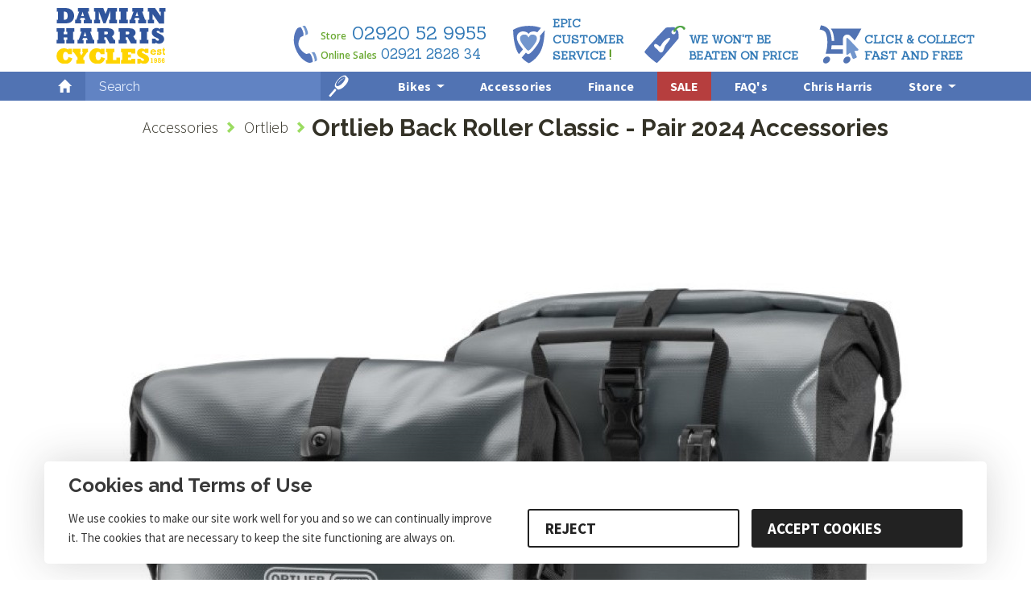

--- FILE ---
content_type: text/html; charset=UTF-8
request_url: https://www.damianharriscycles.co.uk/prod/acc_15978_eo/ortlieb-back-roller-classic-grey-bike-pannier-2020
body_size: 40327
content:

<!DOCTYPE html>
<html lang="en-GB" dir="ltr">
<head><!-- Google Tag Manager -->
<script>
	window.dataLayer = window.dataLayer || [];
	function gtag() { dataLayer.push(arguments); }
	
	gtag('consent', 'default', {
		'ad_user_data': 'denied',
		'ad_personalization': 'denied',
		'ad_storage': 'denied',
		'analytics_storage': 'denied',
		'wait_for_update': 500,
	});
	
	dataLayer.push({'gtm.start': new Date().getTime(), 'event': 'gtm.js'});
	
	
	(function(w,d,s,l,i){w[l]=w[l]||[];w[l].push({'gtm.start':
	new Date().getTime(),event:'gtm.js'});var f=d.getElementsByTagName(s)[0],
	j=d.createElement(s),dl=l!='dataLayer'?'&l='+l:'';j.async=true;j.src=
	'https://www.googletagmanager.com/gtm.js?id='+i+dl;f.parentNode.insertBefore(j,f);
	})(window,document,'script','dataLayer','GTM-WT394KD');

	
	gtag('config','AW-1006488663', {'allow_enhanced_conversions':true});
	
</script>





<!-- damianharriscycles.co.uk designed/authored by Lynton Black Media. -->
	<meta http-equiv="Content-Type" content="text/html; charset=UTF-8">
	<meta charset="UTF-8">
	<base href="https://www.damianharriscycles.co.uk/">

	<title>Ortlieb Back Roller Classic - Pair 2024 Accessories  | Damian Harris Cycles | E-bike specialist, Cardiff UK</title>
	<meta name="description" content="Back Roller Classic Pair - Grey
Durable polyester fabric make this pannier a long lasting touring companion. The waterproof roll closure ensures safe... ... ." />
	<meta name="keywords" content="Back, Roller, Classic, -, Pair, Ortlieb, Accessories, bike, shop, shops, cardiff, racing, repairs, Cycles, damian, harris" />
	
	<meta property="og:site_name" 	content="Damian Harris Cycles">
	<meta property="og:title" 		content="Ortlieb Back Roller Classic - Pair 2024 Accessories  | Damian Harris Cycles | E-bike specialist, Cardiff UK" />
	<meta property="og:image" 		content="https://www.damianharriscycles.co.uk/_images/product-photos/eo/ortlieb-back-roller-classic-pair-2024-grey-a.jpg" />
	<meta property="og:description" content="Back Roller Classic Pair - Grey
Durable polyester fabric make this pannier a long lasting touring companion. The waterproof roll closure ensures safe... ... ." />
	<meta property="og:type" 		content="website">
	<meta property="og:locale" 		content="en_GB">
	<meta property="og:url" 		content="https://www.damianharriscycles.co.uk/prod/acc_15978_eo/ortlieb-back-roller-classic-grey-bike-pannier-2020">
	<meta property="fb:app_id" 		content="1639079106306627" />
							  

	<meta name="robots" content="index,follow" />
    <meta name="viewport" content="width=device-width, initial-scale=0.6" />
    
	<link rel="Shortcut Icon" type="image/x-icon" href="/_images/favicon.ico" />
	<link rel="apple-touch-icon" sizes="57x57" href="/_images/apple-touch-icon.png">
	<link rel="apple-touch-icon" sizes="60x60" href="/_images/apple-touch-icon.png">
	<link rel="apple-touch-icon" sizes="72x72" href="/_images/apple-touch-icon.png">
	<link rel="apple-touch-icon" sizes="180x180" href="/_images/apple-touch-icon.png">
	<link rel="icon" type="image/png" sizes="192x192" href="/_images/apple-touch-icon.png">
	<link rel="icon" type="image/png" sizes="32x32" href="/_images/apple-touch-icon.png">
	<link rel="icon" type="image/png" sizes="96x96" href="/_images/apple-touch-icon.png">
	<link rel="icon" type="image/png" sizes="16x16" href="/_images/apple-touch-icon.png">


	<link rel="preconnect" href="https://fonts.googleapis.com">
	<link rel="preconnect" href="https://fonts.gstatic.com" crossorigin>
	<link href="https://fonts.googleapis.com/css2?family=Sanchez&family=Open+Sans:wght@300;400;600&family=Rokkitt:wght@400;700&family=Source+Sans+Pro:wght@300;400;700&family=Raleway:wght@400;600;700&display=swap" rel="stylesheet">
	
	<link rel="stylesheet" href="/_css/_main.css" />
	<link rel="stylesheet" href="/_css/_nav.min.css?20230607" />
	<link rel="stylesheet" href="/_css/bootstrap.3.4.1.tuned.min.css?20200114" />
	
	<link rel="preconnect" href="https://stats.g.doubleclick.net" />
	<link rel="preconnect" href="https://www.google.co.uk" />
	<link rel="preconnect" href="https://www.google.com" />
	<link rel="preconnect" href="https://www.google-analytics.com" />
	
	<link rel="preconnect" href="https://fonts.gstatic.com/" crossorigin>
	
	<link rel="preconnect" href="https://log.olark.com" />
	<link rel="preconnect" href="https://static.olark.com" />
	<link rel="preconnect" href="https://assets.olark.com" />


	<script src="https://cdnjs.cloudflare.com/ajax/libs/jquery/3.4.1/jquery.min.js" crossorigin></script>
	

		
	
		

	<svg version="1.1" xmlns="http://www.w3.org/2000/svg" xmlns:xlink="http://www.w3.org/1999/xlink" style="display: none;"><defs>				
		<g id="svg-button-x">
			<path fill-rule="evenodd" clip-rule="evenodd" d="M16.484,12.535l5.478,7.467l-1.593,0.942l-7.08-5.654L1.845,21.764l-1.593-1.342 l9.628-9.603L4.402,3.352l1.593-0.942l7.08,5.654L24.519,1.09l1.593,1.342L16.484,12.535z"/>
			<path fill-rule="evenodd" clip-rule="evenodd" fill="%23FFFFFF" d="M16.484,11.535l5.478,7.467l-1.593,0.942l-7.08-5.654L1.845,20.764 l-1.593-1.342L9.88,9.819L4.402,2.352l1.593-0.942l7.08,5.654L24.519,0.09l1.593,1.342L16.484,11.535z"/>
		</g>
		<g id="svg-cart"><path fill="%23ffffff" d="M28.601,30.883c-1.871,0-3.775,1.517-4.253,3.387 c-0.478,1.871,0.651,3.388,2.522,3.388c1.871,0,3.775-1.517,4.253-3.388C31.601,32.399,30.472,30.883,28.601,30.883z M8.589,30.883 c-1.871,0-3.775,1.517-4.254,3.387c-0.478,1.871,0.651,3.388,2.522,3.388c1.871,0,3.775-1.517,4.253-3.388 C11.589,32.399,10.46,30.883,8.589,30.883z M13.071,20.099c1.232,0,7.514,0.041,13.127,0.069c4.408,0.022,6.099-1.053,7.554-2.796 c3.521-4.218,8.233-13.708,8.233-13.708h-5.182c-0.506,0.992-3.626,7.035-6.013,9.895c-1.076,1.289-2.328,2.069-5.589,2.069 c-4.378,0-8.538-0.011-12.076-0.011C12.777,10.505,11.642,5.104,10,3.646S1.437,0.742,1.437,0.742L1,4c0,0,4.972,1.312,6,2 s2.638,9.358,1.771,14.064s-1.879,8.044-1.879,8.044h26.634l1.005-3.932H12.362C12.362,24.176,12.775,22.624,13.071,20.099z M14.545,14.364c3.235,0,6.071,0.005,10.073,0.005c2.982,0,4.126-0.65,5.11-1.829c2.382-2.853,5.57-8.868,5.57-8.868L11.824,3.643 C11.824,3.643,14,7,14.545,14.364z"/></g>
		<g id="svg-quote-a"><path fill="%233c7f00" d="M40.065,8.311c-4.92,1.68-7.32,5.52-7.32,10.68l7.32,0l0,16.199l-15,0l0-16.199c0-9.12,6.72-15.239,14.999-17.639 L40.065,8.311z M16.187,8.311c-4.92,1.68-7.32,5.52-7.32,10.68l7.32,0l0,16.199l-15,0l0-16.199c0-9.12,6.72-15.239,14.999-17.639 L16.187,8.311z"/></g>
		<g id="svg-quote-b"><path fill="%233c7f00" d="M1.187,28.23c4.92-1.68,7.32-5.52,7.32-10.68h-7.32V1.352h15v16.199c0,9.12-6.72,15.239-15,17.639V28.23z M25.066,28.23 c4.92-1.68,7.32-5.52,7.32-10.68h-7.32V1.352h15v16.199c0,9.12-6.72,15.239-15,17.639V28.23z"/></g>
		<g id="svg-bestvalue"><path fill="%2350A446" d="M25.66,10.62c-0.23,0.11-0.76,0.81-0.99,1.19 c-0.02,0.6-0.53,1.02-1.14,1.11c-0.69,0.1-1.33-0.38-1.43-1.06c-0.07-0.51,0.06-1.03,0.47-1.28c0.01-0.03,0.01-0.05,0.02-0.08 c0,0,0.5-1.15,1.1-1.67c-0.04-0.01-0.03-0.02-0.07-0.02c-0.76,0-4.1-0.06-4.76,0.27C18.21,9.41,6.21,22.38,6.15,23.26 c-0.06,0.88,6.57,6.44,7.3,6.51c0.74,0.07,12.26-13.75,12.72-14.18c0.46-0.43,0.02-4.5-0.27-4.76 C25.86,10.79,25.77,10.72,25.66,10.62z M15.03,25.35c-0.97,0.2-5.82-3.67-5.54-4.32c0.22-0.51,3.88,0.43,4.41,0.46 c0.64,0.05,6.51-7.14,7.24-6.57C21.86,15.5,15.81,25.19,15.03,25.35z M23.4,10.68c0,0,0.75-2.14,2.82-2.45 c2.08-0.3,2.96,0.79,3.1,1.2c0.14,0.41-0.63,1.04-0.98,0.57s-0.87-0.95-1.84-0.71c-1.31,0.32-1.78,1.29-2.36,2.05 C23.96,11.6,23.24,11.16,23.4,10.68z M29.23,16.65h2.87c1.84,0,3.2,0.56,3.2,2.21c0,0.85-0.46,1.67-1.25,1.94v0.05 c0.99,0.22,1.72,0.92,1.72,2.13c0,1.79-1.47,2.63-3.45,2.63h-3.1V16.65z M31.96,20.35c1.25,0,1.78-0.49,1.78-1.27 c0-0.87-0.59-1.2-1.75-1.2h-1.17v2.46H31.96z M32.17,24.38c1.32,0,2.05-0.47,2.05-1.48c0-0.94-0.71-1.36-2.05-1.36h-1.34v2.84H32.17 z M37.42,16.65h5.4v1.34h-3.81v2.3h3.23v1.34h-3.23v2.66h3.95v1.34h-5.54V16.65z M44.18,24.47l0.93-1.09 c0.64,0.61,1.5,1.02,2.34,1.02c1.01,0,1.56-0.46,1.56-1.16c0-0.74-0.58-0.97-1.39-1.32l-1.23-0.53c-0.88-0.37-1.81-1.07-1.81-2.38 c0-1.43,1.26-2.53,3.01-2.53c1.05,0,2.06,0.43,2.76,1.14l-0.82,1.01c-0.57-0.49-1.18-0.77-1.95-0.77c-0.85,0-1.41,0.4-1.41,1.05 c0,0.71,0.68,0.96,1.43,1.27l1.21,0.51c1.07,0.44,1.81,1.12,1.81,2.42c0,1.45-1.21,2.67-3.22,2.67 C46.2,25.78,45.03,25.31,44.18,24.47z M53.8,17.99h-2.59v-1.34h6.77v1.34h-2.59v7.63H53.8V17.99z M61.03,16.65h1.68l1.26,4.51 c0.29,1.02,0.49,1.9,0.79,2.92h0.05c0.3-1.02,0.51-1.9,0.79-2.92l1.25-4.51h1.62l-2.78,8.97h-1.89L61.03,16.65z M71.11,16.65h1.87 l2.92,8.97h-1.68l-1.37-4.77c-0.29-0.95-0.55-1.97-0.81-2.96h-0.05c-0.25,0.99-0.51,2.01-0.8,2.96l-1.38,4.77h-1.62L71.11,16.65z M69.91,21.94h4.22v1.25h-4.22V21.94z M76.92,16.65h1.59v7.63h3.73v1.34h-5.32V16.65z M83.3,21.68v-5.04h1.59v5.16 c0,1.95,0.73,2.6,1.82,2.6c1.1,0,1.85-0.64,1.85-2.6v-5.16h1.53v5.04c0,2.95-1.31,4.1-3.39,4.1S83.3,24.63,83.3,21.68z M92.33,16.65 h5.4v1.34h-3.81v2.3h3.23v1.34h-3.23v2.66h3.95v1.34h-5.54V16.65z"/></g>	
		<g id="svg-bestseller"><path fill="%23752B8C" d="M26.89,16.65h2.87c1.84,0,3.2,0.56,3.2,2.21c0,0.85-0.46,1.67-1.25,1.94v0.05 c0.99,0.22,1.72,0.92,1.72,2.13c0,1.79-1.47,2.63-3.45,2.63h-3.1V16.65z M29.62,20.35c1.25,0,1.78-0.49,1.78-1.27 c0-0.87-0.59-1.2-1.75-1.2h-1.17v2.46H29.62z M29.83,24.38c1.32,0,2.05-0.47,2.05-1.48c0-0.94-0.71-1.36-2.05-1.36h-1.34v2.84H29.83 z M35.08,16.65h5.4v1.34h-3.81v2.3h3.23v1.34h-3.23v2.66h3.95v1.34h-5.54V16.65z M41.84,24.47l0.93-1.09 c0.64,0.61,1.5,1.02,2.34,1.02c1.01,0,1.56-0.46,1.56-1.16c0-0.74-0.58-0.97-1.39-1.32l-1.23-0.53c-0.88-0.37-1.81-1.07-1.81-2.38 c0-1.43,1.26-2.53,3.01-2.53c1.05,0,2.06,0.43,2.77,1.14l-0.82,1.01c-0.57-0.49-1.18-0.77-1.95-0.77c-0.85,0-1.41,0.4-1.41,1.05 c0,0.71,0.68,0.96,1.43,1.27l1.21,0.51c1.07,0.44,1.81,1.12,1.81,2.42c0,1.45-1.21,2.67-3.22,2.67 C43.86,25.78,42.69,25.31,41.84,24.47z M51.46,17.99h-2.59v-1.34h6.77v1.34h-2.59v7.63h-1.59V17.99z M59.26,24.47l0.93-1.09 c0.64,0.61,1.5,1.02,2.34,1.02c1.01,0,1.56-0.46,1.56-1.16c0-0.74-0.58-0.97-1.39-1.32l-1.23-0.53c-0.88-0.37-1.81-1.07-1.81-2.38 c0-1.43,1.26-2.53,3.01-2.53c1.05,0,2.06,0.43,2.77,1.14l-0.82,1.01c-0.57-0.49-1.18-0.77-1.95-0.77c-0.85,0-1.41,0.4-1.41,1.05 c0,0.71,0.68,0.96,1.43,1.27l1.21,0.51c1.07,0.44,1.81,1.12,1.81,2.42c0,1.45-1.21,2.67-3.22,2.67 C61.28,25.78,60.11,25.31,59.26,24.47z M67.35,16.65h5.4v1.34h-3.81v2.3h3.23v1.34h-3.23v2.66h3.95v1.34h-5.54V16.65z M74.73,16.65 h1.59v7.63h3.73v1.34h-5.32V16.65z M81.61,16.65h1.59v7.63h3.73v1.34h-5.32V16.65z M88.49,16.65h5.4v1.34h-3.81v2.3h3.23v1.34h-3.23 v2.66h3.95v1.34h-5.54V16.65z M95.87,16.65h3.02c1.87,0,3.3,0.66,3.3,2.66c0,1.93-1.44,2.8-3.3,2.8h-1.43v3.51h-1.59V16.65z M98.73,20.84c1.23,0,1.9-0.51,1.9-1.53c0-1.03-0.67-1.39-1.9-1.39h-1.27v2.92H98.73z M98.59,21.69l1.15-0.95l2.8,4.88h-1.79 L98.59,21.69z M18.34,25.58c1.16,0,1.85,0.93,1.55,2.09c-0.3,1.16-1.47,2.09-2.62,2.09s-1.85-0.93-1.55-2.09 C16.01,26.51,17.18,25.58,18.34,25.58z M5.99,25.58c1.16,0,1.85,0.93,1.55,2.09c-0.3,1.16-1.47,2.09-2.62,2.09 c-1.16,0-1.85-0.93-1.55-2.09C3.66,26.51,4.84,25.58,5.99,25.58z M4.91,23.91h13.57l1.25-2.65H8.22c0.14-0.81,0.23-1.61,0.29-2.39 c0,0,4.37-0.01,8.08-0.01c1.82,0,4.6-0.73,5.94-2.99s4.06-7.1,4.06-7.1H8.04c1.93,2.37,1.99,6.31,2.07,7.43H8.57 c-0.09-2.79-0.67-5.13-1.48-6.5C5.82,7.58,3.17,6.95,1.97,6.78C1.3,9.13,1.22,9.36,1.22,9.36c0.74,0.05,2.84,0.45,3.59,1.71 c0.95,1.59,1.73,6.13,0.49,11.2L4.91,23.91z"/></g>	
		<g id="svg-ourchoice"><path fill="%233D5EAB" d="M29.42,21.1c0-2.9,1.62-4.61,3.96-4.61c2.34,0,3.96,1.72,3.96,4.61c0,2.9-1.62,4.69-3.96,4.69 C31.04,25.78,29.42,24,29.42,21.1z M35.7,21.1c0-2.01-0.91-3.23-2.32-3.23s-2.32,1.22-2.32,3.23s0.91,3.3,2.32,3.3 S35.7,23.11,35.7,21.1z M39.09,21.68v-5.04h1.59v5.16c0,1.95,0.73,2.6,1.82,2.6c1.1,0,1.85-0.64,1.85-2.6v-5.16h1.53v5.04 c0,2.95-1.31,4.1-3.39,4.1S39.09,24.63,39.09,21.68z M48.11,16.65h3.02c1.87,0,3.3,0.66,3.3,2.66c0,1.93-1.44,2.8-3.3,2.8H49.7v3.51 h-1.59V16.65z M50.97,20.84c1.23,0,1.9-0.51,1.9-1.53c0-1.03-0.67-1.39-1.9-1.39H49.7v2.92H50.97z M50.84,21.69l1.15-0.95l2.8,4.88 H53L50.84,21.69z M58.5,21.16c0-2.94,1.84-4.68,4.11-4.68c1.13,0,2.02,0.54,2.58,1.14l-0.85,1.03c-0.46-0.46-1-0.78-1.7-0.78 c-1.46,0-2.51,1.23-2.51,3.25c0,2.05,0.97,3.29,2.47,3.29c0.8,0,1.41-0.37,1.92-0.92l0.85,1c-0.73,0.85-1.66,1.31-2.83,1.31 C60.29,25.78,58.5,24.13,58.5,21.16z M66.87,16.65h1.59v3.6h3.63v-3.6h1.59v8.97h-1.59v-3.98h-3.63v3.98h-1.59V16.65z M75.49,21.1 c0-2.9,1.62-4.61,3.96-4.61c2.34,0,3.96,1.72,3.96,4.61c0,2.9-1.62,4.69-3.96,4.69C77.11,25.78,75.49,24,75.49,21.1z M81.76,21.1 c0-2.01-0.91-3.23-2.32-3.23s-2.32,1.22-2.32,3.23s0.91,3.3,2.32,3.3S81.76,23.11,81.76,21.1z M85.2,16.65h1.59v8.97H85.2V16.65z M88.59,21.16c0-2.94,1.84-4.68,4.11-4.68c1.13,0,2.02,0.54,2.58,1.14l-0.85,1.03c-0.46-0.46-1-0.78-1.7-0.78 c-1.46,0-2.51,1.23-2.51,3.25c0,2.05,0.97,3.29,2.47,3.29c0.8,0,1.41-0.37,1.92-0.92l0.85,1c-0.73,0.85-1.66,1.31-2.83,1.31 C90.38,25.78,88.59,24.13,88.59,21.16z M96.96,16.65h5.4v1.34h-3.81v2.3h3.23v1.34h-3.23v2.66h3.95v1.34h-5.54V16.65z M24.95,17.5 c0.01,1.33-1.39,1.68-1.39,1.68s1.43,0.62,1.29,1.95c-0.13,1.24-1.34,1.33-1.34,1.33s1.12,0.38,0.83,1.57 c-0.2,0.85-0.71,1.52-1.81,1.81c-1.82,0.48-2.12,0.4-3.36,0.83c-0.92,0.33-2.61,0.63-4.51,0.39c-1.9-0.23-1.91-1.04-4.77-0.95 c-0.27-1.83-0.02-2.91-0.13-5.04c-0.09-1.7-0.83-2.34-1.68-4.14c0.85-0.14,2.13-0.59,2.79-1.63c0.98-1.54,0.62-1.61,2.45-3.35 c0.44-0.42,1.16-1.27,1.75-2.07c0.59-0.8,0.96-0.98,1.31-1.74c0.09-0.19,0.6-2.18,1.28-2.41c1.16-0.39,1.99,0.37,1.59,3.11 c-0.08,0.56-0.24,1.67-0.86,2.55c-0.81,1.13-0.98,1.66-0.63,1.73c0.51,0.1,1.47,0.2,3,0.14c1.69-0.06,2.56,0.38,2.76,1.09 c0.32,1.14-0.29,1.33-0.29,1.33S24.93,16.27,24.95,17.5z M8.55,27.71c0.22,0.52-1,0.36-2.49,1.04c-1.49,0.68-2.25,1.74-2.25,1.74 s-0.47-1.73-0.54-2.31c-0.15-1.33-0.14-4.03-0.28-5.54c-0.2-2.17-0.67-2.75-1.34-5.23c0.97-0.39,2.83-0.97,4.59-0.61 c0.9,1.98,1.62,2.6,1.79,4.37c0.12,1.23-0.09,3.45,0.04,4.53C8.12,26.16,8.33,27.19,8.55,27.71z"/></g>
		<g id="svg-newprod">
			<path style="fill:#FCAF17;" d="M30.39,16.65h1.63l2.79,5.04l0.93,1.92h0.05c-0.08-0.93-0.2-2.06-0.2-3.06v-3.9h1.51v8.97h-1.63 l-2.79-5.05l-0.93-1.91H31.7c0.08,0.95,0.2,2.03,0.2,3.03v3.93h-1.51V16.65z M39.39,16.65h5.4v1.34h-3.81v2.3h3.23v1.34h-3.23v2.66 h3.95v1.34h-5.54V16.65z M45.87,16.65h1.63l0.78,4.53c0.15,0.96,0.3,1.91,0.44,2.86h0.05c0.19-0.95,0.38-1.92,0.58-2.86l1.1-4.53 h1.38l1.1,4.53c0.2,0.93,0.39,1.9,0.59,2.86h0.06c0.15-0.96,0.29-1.93,0.43-2.86l0.78-4.53h1.53l-1.72,8.97h-1.97l-1.11-4.72 c-0.15-0.7-0.28-1.38-0.39-2.06h-0.05c-0.12,0.68-0.26,1.37-0.41,2.06l-1.09,4.72h-1.94L45.87,16.65z"/>
			<path style="fill:#ED1C25;" d="M20.96,5.98c2.79,0.12,4.18,1.62,4.18,4.53v3.02H1.71V10.5c0-2.93,1.42-4.44,4.27-4.53 c0.09,0,0.05,3.27,0.05,3.77c0,0.94,1.46,2,3,2c1.54,0,2.7-1.06,2.7-2c0-0.5,0.03-3.78,0.03-3.78h3.61c0,0,0.03,3.28,0.03,3.78 c0,0.94,1.22,2,2.7,2c1.5,0,2.7-1.06,2.7-2c0-0.5-0.01-3.78-0.01-3.78S20.84,5.97,20.96,5.98z"/>
			<path style="fill:#FCAF17;" d="M7.6,9.75c0-0.76,0-3.78,0-4.53s2.57-0.76,2.57,0s0,3.78,0,4.53S7.6,10.5,7.6,9.75z M19.25,9.75 c0-0.76,0-3.78,0-4.53s-2.27-0.76-2.27,0s0,3.78,0,4.53S19.25,10.5,19.25,9.75z M25.13,13.53v15.11c0,3.02,0,3.02-3.02,3.02H4.74 c-3.02,0-3.02,0-3.02-3.02V13.53H25.13z M20.54,20.51c0-0.77-1.15-0.96-2.75-1.23c-0.68-0.11-1.83-0.31-2.01-0.49 c-0.18-0.22-0.46-0.93-0.71-1.56c-0.64-1.59-1-2.42-1.58-2.42c-0.58,0-0.94,0.83-1.58,2.42c-0.25,0.63-0.54,1.34-0.71,1.55 c-0.19,0.19-1.33,0.38-2.01,0.5c-1.59,0.27-2.75,0.46-2.75,1.23c0,0.63,0.71,1.09,1.54,1.62c0.39,0.25,1.12,0.72,1.16,0.93 c0.04,0.24-0.22,1.12-0.4,1.77c-0.49,1.7-0.75,2.69-0.23,3.1c0.11,0.09,0.24,0.14,0.39,0.14c0.53,0,1.31-0.6,2.59-1.65 c0.63-0.51,1.58-1.29,1.87-1.34c0.29,0.05,1.3,0.82,1.97,1.33c1.75,1.33,2.61,1.95,3.14,1.52c0.51-0.41,0.26-1.4-0.23-3.1 c-0.19-0.64-0.44-1.53-0.4-1.77c0.04-0.21,0.77-0.67,1.16-0.93C19.83,21.6,20.54,21.14,20.54,20.51z"/>
		</g>
		<g id="svg-klarna"><path d="M45.5,3.1H33.8c0,9.5-4.5,18.5-12.1,24.2l-4.6,3.5l18,24.6h14.8L33.2,32.8C41.1,24.9,45.5,14.2,45.5,3.1z M3.5,55.4h12V3.1h-12V55.4L3.5,55.4z M53.3,55.4h11.3V3.1H53.3V55.4L53.3,55.4z M164,18.2c-4.3,0-8.4,1.3-11.1,5v-4h-10.8v36.1H153 v-19c0-5.5,3.7-8.2,8.1-8.2c4.8,0,7.5,2.8,7.5,8.1v19.1h10.8v-23C179.4,23.9,172.7,18.2,164,18.2L164,18.2z M89,46.6 c-5.3,0.1-9.7-4-9.8-9.3c0.3-5.4,4.9-9.6,10.3-9.3c5,0.3,9,4.3,9.3,9.3C98.7,42.6,94.3,46.7,89,46.6z M98.9,19.2v2.3 c-8.7-5.9-20.6-3.7-26.5,5s-3.7,20.6,5,26.5c3.2,2.2,6.9,3.3,10.8,3.3c3.8,0,7.6-1.1,10.7-3.3v2.3h10.8V19.2H98.9z M126.4,23.9v-4.7 h-11.1v36.1h11.1V38.5c0-5.7,6.2-8.8,10.5-8.8h0.1V19.2C132.6,19.2,128.6,21.1,126.4,23.9z M203.2,46.6c-5.3,0.1-9.7-4-9.8-9.3 c0.3-5.4,4.9-9.6,10.3-9.3c5,0.3,9,4.3,9.3,9.3C212.8,42.6,208.5,46.7,203.2,46.6z M213,19.2v2.3c-8.7-5.9-20.6-3.7-26.5,5 s-3.7,20.6,5,26.5c6.5,4.4,15,4.4,21.5,0v2.3h10.8V19.2H213z M235.3,42.5c-3.8,0-6.8,3-6.8,6.8s3,6.8,6.8,6.8s6.8-3,6.8-6.8l0,0 C242.1,45.6,239.1,42.5,235.3,42.5L235.3,42.5z"/></g>
		<g id="svg-ebike">
			<path style="fill-rule:evenodd;clip-rule:evenodd;fill:#88BB40;" d="M36.4,19.4h3.7v1.3h-3.7V19.4z M30.5,19.5h3.7v-1.5h-3.7v-2.6h4.3v-1.5h-6.1V24H35v-1.5h-4.5V19.5z M51.2,24 h1.8V13.8h-1.8V24z M66.8,22.5v-3h3.7v-1.5h-3.7v-2.6h4.3v-1.5H65V24h6.3v-1.5H66.8z M63.2,13.8h-2l-3.6,4.6h-0.1v-4.6h-1.8V24h1.8 v-3l1.5-1.8l2.8,4.8h2L60,17.8L63.2,13.8z M49.4,21c0,2-1.7,3-3.9,3h-3.5V13.8h3.3c2.1,0,3.6,0.6,3.6,2.5c0,1-0.5,1.9-1.4,2.2v0.1 C48.5,18.8,49.4,19.6,49.4,21z M43.7,18H45c1.4,0,2-0.6,2-1.4c0-1-0.7-1.4-2-1.4h-1.3V18z M47.6,20.9c0-1.1-0.8-1.5-2.3-1.5h-1.5 v3.2h1.5C46.8,22.6,47.6,22.1,47.6,20.9z"/>
			<path style="fill-rule:evenodd;clip-rule:evenodd;fill:#52CAF5;" d="M0.3,18.3c0-5.8,4.1-10.7,9.5-12l-4.2,7.6L5,14.9l0.7,1l3.7,5.4L5.1,28C2.2,25.8,0.3,22.3,0.3,18.3z"/>
			<path style="fill-rule:evenodd;clip-rule:evenodd;fill:#52CAF5;" d="M18.9,14.1l2.3,6.3l0.5,1.3l-1.1,0.9L11,30.6c0.5,0.1,1.1,0.1,1.7,0.1c6.8,0,12.4-5.5,12.4-12.4 c0-3-1.1-5.8-2.9-8L18.9,14.1z"/>
			<polygon style="fill-rule:evenodd;clip-rule:evenodd;fill:#ACD036;" points="13,4.6 7.4,14.8 11.8,21.3 3.4,34.2 19.4,21.2 16.6,13.7 24.4,4.6"/>
		</g>		
	</defs></svg>


	<link href="/_css/_meta-inline.css" rel="styleSheet" />
	<style></style>
<link rel='canonical' href='https://www.damianharriscycles.co.uk/prod/acc_15978_eo/ortlieb-back-roller-classic-pair-2024' />
	<meta property="og:price:currency" content="GBP" />
	<meta property="og:price:amount" content="160.00" />
	<meta property="og:image:url" content="https://www.damianharriscycles.co.uk/_images/product-photos/eo/ortlieb-back-roller-classic-pair-2024-grey-a.jpg"/>
	
	
	<link href="/_css/product.v9.min.css?v=20251126" rel="styleSheet" />
	
	
	<style>
		#product #cycle-scheme note {
			background-color:#757c32;
			color:#fff;
			border-radius:4px;
			margin: 0px 15% 15px 15%;
			padding:5px 20px;
			width: 70%;
		}
	</style>
	
	
	<meta property="og:image:width" content="800"><meta property="og:image:height" content="800">	

	<svg version="1.1" xmlns="http://www.w3.org/2000/svg" xmlns:xlink="http://www.w3.org/1999/xlink" style="display: none;">
	<defs>
		<g id="svg-icon-pushbike">
			<path fill-rule="evenodd" clip-rule="evenodd" fill="%23FFF" d="M27.114,7.9c1.548-0.221,2.96,0.107,4.095,0.625c1.63,0.743,2.912,1.992,3.672,3.531 c0.435,0.881,0.618,1.844,0.777,2.895c0,0.283,0,0.565,0,0.847c-0.108,1.054-0.4,2.079-0.847,2.966 c-1.188,2.353-3.813,4.314-7.061,4.166c-2.228-0.101-3.585-1.024-5.013-2.189c-1.508-1.597-2.802-4.399-1.907-7.485 c0.675-2.326,2.459-4.139,4.609-4.904c0.058-0.021,0.312,0.957,0.254,0.979c-0.532,0.2-1.036,0.482-1.403,0.747 c-0.754,0.546-1.422,1.244-1.906,2.118c-0.611,1.104-0.875,2.334-0.777,4.025c0.726,3.496,3.002,5.815,7.273,5.649 c3.261-0.553,5.504-2.928,5.72-5.932c0.028-0.386,0.033-0.798,0-1.2c-0.128-1.534-0.866-2.972-1.836-3.954 c-1.264-1.281-3.324-2.193-5.689-1.834C26.871,8.981,26.919,7.928,27.114,7.9z M10.449,8.383c-0.124,0.3-0.308,0.54-0.424,0.847 C9.473,9.148,9.009,8.976,8.472,8.878c-4.246-0.19-6.571,2.227-7.273,5.649c-0.155,2.483,0.51,4.041,1.906,5.437 c1.3,1.3,2.844,2.142,5.367,1.907c1.088-0.101,2.272-0.693,3.036-1.2c0.066-0.044,0.165-0.134,0.282-0.212 c0.52-0.345,1.09-1.073,1.412-1.695c0.429-0.418,0.532-1.163,0.847-1.695c0.311,0.018,0.546,0.113,0.918,0.071 c-0.124,1.029-0.644,1.663-0.989,2.471c-0.798,0.964-1.477,1.67-2.471,2.26c-1.29,0.764-3.281,1.326-5.367,0.918 c-0.902-0.177-1.892-0.645-2.613-1.13c-0.363-0.244-0.637-0.508-0.989-0.847c-0.049-0.047-0.381-0.364-0.494-0.494 c-0.403-0.462-0.815-0.968-1.13-1.624c-1.321-2.75-0.786-6.302,1.2-8.403C3.336,9,5.037,7.949,7.272,7.818 C8.546,7.744,9.461,8.036,10.449,8.383z M11.862,9.16c1.32,0.728,2.122,1.974,2.824,3.319c-0.226,0.221-0.66,0.234-1.059,0.282 c-0.473-1.151-1.2-2.048-2.189-2.683C11.515,9.708,11.752,9.498,11.862,9.16z M14.969,1.252c-0.148,0.353-0.602,0.5-0.989,0.635 c-0.4,0.141-0.883,0.198-1.271,0.353c0.086,0.478,0.344,0.786,0.424,1.271c-0.226,0.056-0.356,0.209-0.636,0.212 c-0.156-0.479-0.381-0.89-0.494-1.412C11.219,2.247,10.419,2.2,9.884,1.887c-0.053-0.641,0.255-0.922,0.565-1.2 c0.047,0,0.094,0,0.141,0c0.418,0.076,0.812,0.176,1.2,0.282C12.962,0.942,14.147,0.797,14.969,1.252z M30.715,0.898 c-0.011,0.082,0.016,0.126,0.071,0.141c0.09,0.466-0.228,0.525-0.282,0.847c0.128,0.5-0.144,0.846-0.071,1.483 c0.01,0.32,0.29,0.37,0.283,0.706c-0.733-0.221-0.469-1.266-0.565-1.977c-0.352,0.002-0.489,0.218-0.706,0.353 c-0.01,1.638-1.273,2.022-2.683,2.26c-0.08-0.155-0.182-0.289-0.141-0.565c0.906-0.341,2.139-0.356,2.118-1.624 c-0.025-0.093-0.124-0.111-0.141-0.212c-0.385-0.344-1.199-0.261-1.695-0.494c0.008-0.203-0.039-0.462,0.071-0.565 c0.685-0.089,1.42,0.363,2.33,0.282c0.057-0.013,0.07-0.071,0.141-0.071c0.234-0.095,0.2-0.459,0.353-0.635 C30.11,0.735,30.479,0.737,30.715,0.898z M26.69,1.11c0.137,0.181-0.193,0.444,0,0.706c-0.259-0.047-0.475-0.137-0.777-0.141 c-0.124,0.017-0.161,0.122-0.141,0.282c-0.355-0.049-0.492,0.12-0.847,0.071c-0.038-0.315-0.203-0.8-0.071-1.059 C25.445,0.767,26.028,1.151,26.69,1.11z M25.913,2.169c-0.039,0.167,0.085,0.229,0.071,0.353c-0.017,0.152-0.123,0.106-0.141,0.282 c0.169,1.173,0.355,2.328,0.494,3.531c0,0.259,0.33,0.187,0.212,0.565c0.021,0.257-0.376,0.094-0.494,0.212 c-0.276-0.07-0.41,0.156-0.565,0c-0.032-0.385,0.126-0.58,0.071-0.989c-0.208-0.173-0.286,0.237-0.494,0.283 c-0.151,0.155-0.22,0.392-0.424,0.494c-2.015,2.128-4.051,4.234-6.073,6.355c0.186,0.331,0.382,0.654,0.494,1.059 c0.042,0.63-0.071,1.106-0.283,1.483c0.272,0.269,0.575,0.507,0.847,0.777c0.28,0.026,0.677-0.065,0.847,0.071 c-0.023,0.26,0.06,0.625-0.071,0.777c-0.518,0-1.036,0-1.553,0c-0.125-0.134-0.051-0.466-0.071-0.706 c-0.139-0.12-0.353-0.165-0.424-0.353c-0.546,0.419-1.553,0.758-2.33,0.353c-2.938-0.192-5.937-0.324-8.756-0.636 c-0.163-0.237-0.435-0.366-0.353-0.847c0.077-0.37,0.323-0.571,0.706-0.635c1.715-3.275,3.55-6.43,5.296-9.674 c-0.043-0.357-0.429-0.371-0.424-0.777c0.266-0.135,0.604-0.197,0.847-0.353c0.206,0.194,0.205,0.596,0.353,0.847 c3.786-0.239,7.676-0.374,11.51-0.565c0.004-0.71-0.205-1.207-0.353-1.765C25.211,2.267,25.524,2.181,25.913,2.169z M24.642,4.782 c-3.042,0.059-6.156,0.294-9.109,0.424c-0.543,0.024-1.123-0.088-1.624,0.141c0.926,2.346,1.763,4.78,2.613,7.202 c0.581-0.183,1.101,0.121,1.553,0.282c1.031-1.197,3.4-3.603,3.46-3.672c0.478-0.545,1.019-0.978,1.483-1.483 c0.543-0.591,1.151-1.105,1.624-1.765c0.194-0.135,0.359-0.3,0.494-0.494c0.295-0.142,0.242-0.243,0.212-0.636 C25.221,4.613,24.796,4.742,24.642,4.782z M8.472,14.385c2.464-0.478,4.858-1.026,7.273-1.553c-0.838-2.339-1.642-4.713-2.542-6.991 C11.581,8.644,10.029,11.517,8.472,14.385z M16.381,13.538c0.085,0.57,1.044,0.531,0.989-0.141 C17.285,12.827,16.325,12.866,16.381,13.538z M15.039,13.185c-1.963,0.485-4.052,0.844-6.002,1.342 c-0.283,0.07-0.722-0.016-0.777,0.282c0.08,0.305,0.313,0.262,0.565,0.283c0.229,0.019,0.621-0.05,0.847-0.071 c1.651-0.149,3.376-0.379,4.943-0.424c0.166-0.187,0.116-0.59,0.282-0.777c-0.031-0.251,0.536-0.55,0.212-0.636 C15.086,13.185,15.063,13.185,15.039,13.185z M15.251,14.103c-0.051,0.381,0.077,0.582,0.282,0.706 c0.451,0.028,0.678-0.169,0.635-0.635C16.03,13.777,15.457,13.744,15.251,14.103z M18.499,14.103 c-0.653-0.886-1.484,0.706-0.353,0.706C18.427,14.737,18.544,14.501,18.499,14.103z M9.461,15.656 c-0.422,0.034-1.021-0.047-1.271,0.353c2.486,0.08,5.086,0.421,7.414,0.424c-0.464-0.219-0.699-0.666-0.847-1.2 C12.997,15.339,11.091,15.523,9.461,15.656z M16.593,15.445c-0.256-0.38-1.086-0.239-0.918,0.424 c0.095,0.069,0.141,0.188,0.212,0.282C16.438,16.232,16.674,15.996,16.593,15.445z M17.864,16.151 c-0.108-0.339-0.409-0.486-0.706-0.636C17.082,16.038,17.351,16.217,17.864,16.151z M26.125,7.395 c-0.805,0.142-0.293,0.472-0.141,1.836c0.092,0.824,0.255,1.834,0.531,2.881c0.27,1.024,0.77,2.34,1.164,3.192 c0.132,0.16,0.286,0.563,0.565,0.353c0.406-0.272,0.136-0.209-0.141-0.918c-0.943-2.408-1.274-4.228-1.412-5.72 C26.555,7.571,26.857,7.266,26.125,7.395z"/>
		</g>		
	
			</defs>
	</svg>

</head>


<body id="product" class=""><!-- Google Tag Manager (noscript) -->
<noscript><iframe src="https://www.googletagmanager.com/ns.html?id=GTM-WT394KD"
height="0" width="0" style="display:none;visibility:hidden"></iframe></noscript>
<!-- End Google Tag Manager (noscript) -->

	<style>
		#main-navigation nav div#nav_search_results {
			align-items:flex-start;
			-webkit-align-items:flex-start;
			background-color:#fff; 
			border-radius:0px 0px 4px 4px;
			box-shadow: 0 15px 30px rgba(100,100,100,0.4);
			display:none;  
			height: auto; 
			overflow: hidden;
			/*padding:20px;  */
			position:absolute;
			min-height: 315px; 
			top: 36px; 
			width: 650px; 
			z-index: 9999; 
		}
		
		#main-navigation nav div#nav_search_results.on,
		#nav_search_results products li a {
			display:flex;
			display:-webkit-flex;
		}
		
		/*#nav_search_results:after {
			content: "";
			background: #a8a8a8;
			bottom: 10px;
			position: absolute;
			left: 40%;
			top: 10px;
			width: 1px;
		}*/
		
		#nav_search_results suggestions {
			float:left; 
			padding: 15px 10px 10px 15px;
			width:40%; 
		}
		
		#nav_search_results suggestions needle {
			border-bottom: 1px solid #eee;
			color: #005299;
			font-weight: 600;
		}
		
		#nav_search_results products {
			float:right; 
			width:60%; 
		}
		
		#nav_search_results products ol label {
			margin-bottom:0px;
			padding: 15px 20px 10px 20px;
		}
		
		#nav_search_results ol {
			list-style-type: none; 
			margin: 0; 
			overflow: hidden; 
			padding: 0;
		}
		
		#nav_search_results li {
			padding-bottom: 4px;
			width:100%;
		}
		
		#nav_search_results products li a {
			font-size: 15px;
		}
		
		#nav_search_results products li img {	
			background-color:#fff;	
			border:5px solid #fff;
			box-shadow: 0 0 1px #ddd;
			margin-right: 15px;
			object-fit: cover;
			width: 80px;
		}
		
		#nav_search_results products li:not(.view_all_search):nth-of-type(odd) {
			background-color:#f0f0f0;
		}
		
		#nav_search_results products li:not(.view_all_search):nth-of-type(even) {
			background-color:#f7f7f7;
		}
		
		#nav_search_results products li:not(.view_all_search) {
			padding: 10px 20px 10px 15px;
		}
		
		#nav_search_results products .view_all_search {
			background-color: #5173b3;
			border:none;
		}
		
		#nav_search_results products button {
			background:transparent;
			border: none;
			color: #fff;
			font-size:20px;
			padding: 10px 20px;
			text-align:center;
			width:100%;
		}
		
		
		
		@media (max-width:991px) {
		
			#main-navigation nav div#nav_search_results {
				
				width: 100%;
			}
			
			#nav_search_results products li a {
				font-size: 2rem;
			}
		}				
		
	</style>
	
	
<header>
	<div id="navbar-brand" class="hidden-sm hidden-xs">
		<div class="container">
			<a id="nav-logo" class="navbar-brand" href="/" aria-label="Damian Harris Cycles, Home"><div class="asset_logo_main" title="Damian Harris Cycles">&nbsp;</div></a>
			<div id="nav-vprops">
								
								
								
								
				<div class="asset_nav_call">
					<a href="tel:+442920529955" class="telno_store" title="Store telephone number 02920 52 9955"><label>Store</label> 02920 52 9955</a>
					<a href="tel:+442921282834" class="telno_online" title="Online sales number 02921 2828 34"><label>Online sales</label> 02921 2828 34</a>
				</div>
				
				<a href="/testimonials" class="asset_nav_customer_service" aria-label="Epic customer service!">
					<label>Epic<br/>customer<br/>service</label>
				</a>
				
				<div class="asset_nav_wontbebeaten">
					<label>We won't be<br/>beaten on price</label>
				</div>
				
				<div class="asset_nav_clickcollect">
					<label>Click &amp; collect<br/>fast and free</label>
				</div>
			</div>
		</div>
	</div>
		
	

	<div id="main-navigation">
		<nav class="container flex-group">
			
			<a class="navbar-brand" href="/" title="Home" aria-label="Damian Harris Cycles, Home"><div class="asset_logo_main" title="Damian Harris Cycles">&nbsp;</div></a>
			<button onclick="$('nav > div.dropdown').slideToggle(); $('#main-navigation').toggleClass('open');" name="open_navigation_menu" aria-label="Main navigation menu"><div class="nav-icon"><div></div></div></button>
			<a href="tel:02920529955" class="phone-icon" aria-label="Call us" title="Call today 02920 529 955"></a>
			
						
			
			
			<a href="/" id="home-icon" class="glyphicon glyphicon-home"></a>

			<div id="search_bar" class="col-md-4" name="search_bar">
				<div class="col-md-10 col-sm-9 container_search">
					<input type="text" value="" placeholder="Search" id="nav_search_input" aria-label="Product search keywords"/>
				</div>
				<div class="asset_icon_search_svg" title="Enter your search and click" id="nav_search_button" aria-label="Do the search">&nbsp;</div>
				<div id="nav_search_results">
					<suggestions>
						<ol id="nav_search_suggestions">
						</ol>
					</suggestions>
					<products>
						<ol id="nav_search_products">
						</ol>
					</products>
				</div>
			</div>


			<div class="dropdown" id="mnu-bikes">
				<a href="#" class="dropdown-toggle" data-toggle="dropdown" title="Bikes">Bikes</a>
				<ul class="dropdown-menu" id="nav-bikes">
					<div class="container">
				
						<ul class="dropdown-menu block-wide" id="nav-categories-more">
							<h4>All categories</h4>
							<li id='nav-cats-29m'><a href='/styles/29er-Mountain-bikes' title='Show all 29er-Mountain-bikes' tabindex='0'><b>2</b>9er Mountain bikes</a></li><li id='nav-cats-650'><a href='/styles/650B-(27.5)-Mountain-Bikes' title='Show all 650B-(27.5)-Mountain-Bikes' tabindex='0'><b>6</b>50B (27.5) Mountain Bikes</a></li><li id='nav-cats-acc'><a href='/styles/Accessories' title='Show all Accessories' tabindex='0'><b>A</b>ccessories</a></li><li id='nav-cats-bal'><a href='/styles/Balance-Bikes' title='Show all Balance-Bikes' tabindex='0'><b>B</b>alance Bikes</a></li><li id='nav-cats-bmx'><a href='/styles/BMX-Bikes' title='Show all BMX-Bikes' tabindex='0'><b>B</b>MX Bikes</a></li><li id='nav-cats-car'><a href='/styles/Cargo-Bikes' title='Show all Cargo-Bikes' tabindex='0'><b>C</b>argo Bikes</a></li><li id='nav-cats-com'><a href='/styles/Comfort' title='Show all Comfort' tabindex='0'><b>C</b>omfort</a></li><li id='nav-cats-cmp'><a href='/styles/Compact' title='Show all Compact' tabindex='0'><b>C</b>ompact</a></li><li id='nav-cats-cyx'><a href='/styles/CycloCross' title='Show all CycloCross' tabindex='0'><b>C</b>ycloCross</a></li><li id='nav-cats-dep'><a href='/styles/DEPOSIT' title='Show all DEPOSIT' tabindex='0'><b>D</b>EPOSIT</a></li><li id='nav-cats-dir'><a href='/styles/Dirt-and-Jump-Bikes' title='Show all Dirt-and-Jump-Bikes' tabindex='0'><b>D</b>irt and Jump Bikes</a></li><li id='nav-cats-ele'><a href='/styles/Electric-Bikes' title='Show all Electric-Bikes' tabindex='0'><b>E</b>lectric Bikes</a></li><li id='nav-cats-fb'><a href='/styles/Fat-Bikes' title='Show all Fat-Bikes' tabindex='0'><b>F</b>at Bikes</a></li><li id='nav-cats-fol'><a href='/styles/Folding-Bicycles' title='Show all Folding-Bicycles' tabindex='0'><b>F</b>olding Bicycles</a></li><li id='nav-cats-dua'><a href='/styles/Full-Suspension' title='Show all Full-Suspension' tabindex='0'><b>F</b>ull Suspension</a></li><li id='nav-cats-gra'><a href='/styles/Gravel' title='Show all Gravel' tabindex='0'><b>G</b>ravel</a></li><li id='nav-cats-har'><a href='/styles/Hardtail-Mountain-Bikes' title='Show all Hardtail-Mountain-Bikes' tabindex='0'><b>H</b>ardtail Mountain Bikes</a></li><li id='nav-cats-her'><a href='/styles/Heritage-Traditional' title='Show all Heritage-Traditional' tabindex='0'><b>H</b>eritage Traditional</a></li><li id='nav-cats-hyb'><a href='/styles/Hybrids' title='Show all Hybrids' tabindex='0'><b>H</b>ybrids</a></li><li id='nav-cats-lhy'><a href='/styles/Hybrids-Ladies' title='Show all Hybrids-Ladies' tabindex='0'><b>H</b>ybrids Ladies</a></li><li id='nav-cats-kid'><a href='/styles/Kids-Bikes' title='Show all Kids-Bikes' tabindex='0'><b>K</b>ids Bikes</a></li><li id='nav-cats-mou'><a href='/styles/Mountain-Bikes' title='Show all Mountain-Bikes' tabindex='0'><b>M</b>ountain Bikes</a></li><li id='nav-cats-lds'><a href='/styles/Mountain-Bikes-Ladies' title='Show all Mountain-Bikes-Ladies' tabindex='0'><b>M</b>ountain Bikes Ladies</a></li><li id='nav-cats-rac'><a href='/styles/Road-Bikes' title='Show all Road-Bikes' tabindex='0'><b>R</b>oad Bikes</a></li><li id='nav-cats-sc'><a href='/styles/Second-Hand-Pre-Owned' title='Show all Second-Hand-Pre-Owned' tabindex='0'><b>S</b>econd Hand Pre Owned</a></li><li id='nav-cats-sin'><a href='/styles/Single-Speeds' title='Show all Single-Speeds' tabindex='0'><b>S</b>ingle Speeds</a></li><li id='nav-cats-tan'><a href='/styles/Tandem' title='Show all Tandem' tabindex='0'><b>T</b>andem</a></li><li id='nav-cats-tou'><a href='/styles/Touring-bikes' title='Show all Touring-bikes' tabindex='0'><b>T</b>ouring bikes</a></li><li id='nav-cats-tre'><a href='/styles/Trekking' title='Show all Trekking' tabindex='0'><b>T</b>rekking</a></li><li id='nav-cats-tri'><a href='/styles/Triathlon-bikes' title='Show all Triathlon-bikes' tabindex='0'><b>T</b>riathlon bikes</a></li>						</ul>
				
						<ul class="dropdown-menu block-wide" id="nav-brands-more">
							<h4>All brands</h4>
										<li><a href='/brands/Advanced/all' title='Show all Advanced'>Advanced</a></li>			<li><a href='/brands/Basso/all' title='Show all Basso'>Basso</a></li>			<li><a href='/brands/Bergamont/all' title='Show all Bergamont'>Bergamont</a></li>			<li><a href='/brands/Bianchi/all' title='Show all Bianchi'>Bianchi</a></li>			<li><a href='/brands/Brompton/all' title='Show all Brompton'>Brompton</a></li>			<li><a href='/brands/Cannondale/all' title='Show all Cannondale'>Cannondale</a></li>			<li><a href='/brands/Colnago/all' title='Show all Colnago'>Colnago</a></li>			<li><a href='/brands/Cube/all' title='Show all Cube'>Cube</a></li>			<li><a href='/brands/Deposit/all' title='Show all Deposit'>Deposit</a></li>			<li><a href='/brands/DMR-Bikes/all' title='Show all DMR Bikes'>DMR Bikes</a></li>			<li><a href='/brands/Eovolt/all' title='Show all Eovolt'>Eovolt</a></li>			<li><a href='/brands/Frog/all' title='Show all Frog'>Frog</a></li>			<li><a href='/brands/Gazelle/all' title='Show all Gazelle'>Gazelle</a></li>			<li><a href='/brands/Genesis/all' title='Show all Genesis'>Genesis</a></li>			<li><a href='/brands/Ghost/all' title='Show all Ghost'>Ghost</a></li>			<li><a href='/brands/Haibike/all' title='Show all Haibike'>Haibike</a></li>			<li><a href='/brands/Identiti/all' title='Show all Identiti'>Identiti</a></li>			<li><a href='/brands/Lapierre/all' title='Show all Lapierre'>Lapierre</a></li>			<li><a href='/brands/Megamo/all' title='Show all Megamo'>Megamo</a></li>			<li><a href='/brands/Merida/all' title='Show all Merida'>Merida</a></li>			<li><a href='/brands/MiRider/all' title='Show all MiRider'>MiRider</a></li>			<li><a href='/brands/NS/all' title='Show all NS'>NS</a></li>			<li><a href='/brands/Pashley-Bikes/all' title='Show all Pashley Bikes'>Pashley Bikes</a></li>			<li><a href='/brands/Raleigh/all' title='Show all Raleigh'>Raleigh</a></li>			<li><a href='/brands/Ridgeback/all' title='Show all Ridgeback'>Ridgeback</a></li>			<li><a href='/brands/Riese-und-muller/all' title='Show all Riese und muller'>Riese und muller</a></li>			<li><a href='/brands/Scott/all' title='Show all Scott'>Scott</a></li>			<li><a href='/brands/Tern/all' title='Show all Tern'>Tern</a></li>			<li><a href='/brands/UTO/all' title='Show all UTO'>UTO</a></li>			<li><a href='/brands/Wilier/all' title='Show all Wilier'>Wilier</a></li>							
							<li class='show_all'><a href='javascript:void(0)' title='Show all brands' tabindex='0' onfocus="this.blur(0);">brands</a></li>
						</ul>
						
						<div id="nav-categories-main">
							<h4>Categories</h4>							<li id="navm-cats-bmx"><a href='/styles/BMX-Bikes' title='Show all BMX-Bikes' tabindex='0'>BMX Bikes</a></li>
							<li id="navm-cats-cyx"><a href='/styles/CycloCross-Bikes' title='Show all CycloCross Bikes' tabindex='0'>CycloCross Bikes</a></li>
							<li id="navm-cats-dir"><a href='/styles/Dirt-and-Jump-Bikes' title='Show all Dirt and Jump Bikes' tabindex='0'>Dirt and Jump Bikes</a></li>
							<li id="navm-cats-ele"><a href='/styles/Electric-Bikes' title='Show all Electric Bikes' tabindex='0'>Electric Bikes</a></li>
							<li id="navm-cats-fol"><a href='/styles/Folding-Bikes' title='Show all Folding Bicycles' tabindex='0'>Folding Bicycles</a></li>
							<li id="navm-cats-dua"><a href='/styles/Full-Suspension-Mountain-Bikes' title='Show all Full-Suspension' tabindex='0'>Full Suspension</a></li>
							<li id="navm-cats-trk"><a href='/styles/Gravel-Bikes' title='Show all Gravel Bikes' tabindex='0'>Gravel Bikes</a></li>
							<li id="navm-cats-har"><a href='/styles/Hardtail-Mountain-Bikes' title='Show all Hardtail Mountain Bikes' tabindex='0'>Hardtail Mountain Bikes</a></li>
							<li id="navm-cats-hyb"><a href='/styles/Hybrid-Bikes' title='Show all Hybrids' tabindex='0'>Hybrids</a></li>
							<li id="navm-cats-kid"><a href='/styles/Kids-Bikes' title='Show all Kids Bikes' tabindex='0'>Kids Bikes</a></li>
							<li id="navm-cats-mou"><a href='/styles/Mountain-Bikes' title='Show all Mountain Bikes' tabindex='0'>Mountain Bikes</a></li>
							<li id="navm-cats-rac"><a href='/styles/Road-Bikes' title='Show all Road Bikes' tabindex='0'>Road Bikes</a></li>
	
							
													</div>
						
						<div id="nav-brands-main">
							<h4>Popular Brands</h4>
							
							<li><a href='/brands/Brompton/all' title='Show all Brompton'>Brompton</a></li>
							<li><a href='/brands/Cannondale/all' title='Show all Cannondale'>Cannondale</a></li>
							<li><a href='/brands/Cube/all' title='Show all Cube'>Cube</a></li>
							<li><a href='/brands/Frog/all' title='Show all Frog'>Frog</a></li>
							<li><a href='/brands/Haibike/all' title='Show all Haibike'>Haibike</a></li>
							<li><a href='/brands/Merida/all' title='Show all Merida'>Merida</a></li>
							<li><a href='/brands/Pashley-Bikes/all' title='Show all Pashley Bikes'>Pashley</a></li>
							<li><a href='/brands/Riese-und-muller/all' title='Show all Riese und muller'>Riese und muller</a></li>
							<li><a href='/brands/Scott/all' title='Show all Scott'>Scott</a></li>
							<li class='show_all' id='nav-btn-showbrands'><a href='javascript:void(0)' title='Toggle brands' tabindex='0' onfocus="this.blur(0);">brands</a></li>
						</div>
												
						<div>
																			
														
							<h4>Accessories</h4>
							<li><a href='/styles/accessories/all' title='Show all accessories'>Pedals, helmets, locks, panniers &amp; more</a></li>
						</div>
						
						<div>
														
							<h4>Quick search</h4>
							
							<li><a href='/styles/all/all/price-range/14/500' title='Bikes for under &pound;500' tabindex='0'>&pound;500 or less</a></li>
							<li><a href='/styles/all/all/price-range/14/999' title='Bikes for under &pound;1,000' tabindex='0'>&pound;999 or less</a></li>
							<li><a href='/styles/all/all/price-range/999/2500' title='Bikes between &pound;999 and &pound;2,500' tabindex='0'>&pound;999 to &pound;2,500</a></li>
							<li><a href='/popular-bikes' title='Favourite &amp; most popular' tabindex='0'>Most popular</a></li>
							<li><a href='/sale' title='Sale bikes' tabindex='0'>Sale bikes</a></li>
													</div>
						
						<div>
							<a id="nav-repairs" class="proposition" href="/bicycle-repairs-and-servicing" title="Repairs">
								<img src="/_images/icons/repairs-blue.svg" alt="Repairs" title="Bicycle repairs in Cardiff"/>
								<h5>Repairs</h5>
								<label>The quickest turnaround for bicycle repairs in Cardiff</label>
							</a>
						
							<a id="nav-storefinder" class="proposition" href="/cardiff-bike-shop" title="Store-finder">
								<img src="/_images/icons/placemark-blue.svg" alt="Store-finder" title="Easy to find and free to park"/>
								<h5>Visit our store</h5>
								<label>Free parking available</label>
							</a>
						
							<a id="nav-contact" class="proposition" href="/contact" title="contact us">
								<img src="/_images/icons/telephone-blue.svg" alt="Contact us" title="Get in touch"/>
								<h5>Contact us</h5>
								<label>Ask us anything</label>
							</a>
						</div>
					</div>
				</ul>
			</div>


			

			<div class="dropdown" id="mnu-accessories"><a href="/styles/accessories/all" title="Show all accessories">Accessories</a></div>

			<div class="dropdown" id="finance"><a href="/finance" title="Finance">Finance</a></div>

			<div class="dropdown" id="sale"><a href="/sale" title="Sale">Sale</a></div>	

			<div class="dropdown" id="nav-faq"><a href="/frequently-asked-questions" title="Help &amp; FAQ's">FAQ's</a></div>

			<div class="dropdown" id="chris"><a href="/chris-harris" title="In loving memory of a true gentleman">Chris Harris</a></div>


			<div class="dropdown" id="mnu-store">
				<a href="#" class="dropdown-toggle" data-toggle="dropdown" title="Store">Store</a>
				<ul class="dropdown-menu">
					<div class="container">									
						<div>
							<h4>Visit us &amp; Contact</h4>
							<li><a href='/contact' title='Contact us' tabindex='-1'>Contact us</a></li>
							<li><a href='/cardiff-bike-shop' title='Store-finder' tabindex='-1'>Store-finder</a></li>
							<li><a href='/bicycle-repairs-and-servicing' title='Bicycle repairs and servicing' tabindex='-1'>Repairs</a></li>
							<li><a href='/frequently-asked-questions' title='Frequently Asked Questions' tabindex='-1'>Help &amp; FAQ's</a></li>
							<li><a href="/chris-harris" title="In loving memory of a true gentleman" tabindex='-1'>Chris Harris</a></li>
							<li>&nbsp;</li>
							
							<h4>Policies</h4>
							<li><a href="javascript:void(0);" onClick="popup_window('policy_popup', 'Privacy policy', 'dhc_cms_privacy', 0, 1)">Privacy policy</a></li>
							<li><a href="javascript:void(0);" onClick="popup_window('policy_popup', 'Returns Policy', 'dhc_cms_returns', 'asset_ returns_details', 1)">Returns</a></li>
							<li><a href="javascript:void(0);" onClick="popup_window('policy_popup', 'Terms and Conditions', 'dhc_cms_terms', 0, 1)">Terms &amp; conditions</a></li>
						</div>
						
						<div>
							<h4>Shopping</h4>
							<li><a href='/popular-bikes' title='Popular bikes' tabindex='-1'>Popular bikes</a></li>
							<li><a href='/cycle-scheme-tax-free-bikes' title='Cycle Scheme details and offers for tax free bikes' tabindex='-1'>Cycle Scheme</a></li>
							<li><a href='/bicycle-exchange' title='Exchange your bike' tabindex='-1'>Exchange your bike</a></li>
							<li><a href='/bicycles-size-guide' title='Size guide' tabindex='-1'>Size guide</a></li>
							<li><a href='/features' title='Features' tabindex='-1'>Features &amp; news</a></li>
							<li><a href='/testimonials' title='Testimonials' tabindex='-1'>Testimonials</a></li>
							<li><a href='https://www.jltonline.co.uk/secure/Cyclehome.asp?product=Cycle&amp;promCode=104129' target="_blank" rel="noopener" title='Size guide' tabindex='-1'>Bicycle insurance <span class="glyphicon glyphicon-new-window" style="font-size:0.7em;"></span></a></li>
						</div>
						
						<div class="store_nav_props">
							<a id="nav-repairs" class="proposition" href="/bicycle-repairs-and-servicing" title="Repairs">
								<img src="/_images/icons/repairs-blue.svg" alt="Repairs" title="Bicycle repairs in Cardiff"/>
								<h5>Repairs</h5>
								<label>The quickest turnaround for bicycle repairs in Cardiff</label>
							</a>
						
							<a id="nav-storefinder" class="proposition" href="/cardiff-bike-shop" title="Store-finder">
								<img src="/_images/icons/placemark-blue.svg" alt="Store-finder" title="Easy to find and free to park"/>
								<h5>Visit our store</h5>
								<label>Free parking available</label>
							</a>
						
							<a id="nav-contact" class="proposition" href="/contact" title="contact us">
								<img src="/_images/icons/telephone-blue.svg" alt="Contact us" title="Get in touch"/>
								<h5>Contact us</h5>
								<label>Ask us anything</label>
							</a>
						</div>
					</div>
				</ul>
			</div>

					</nav>
	</div>
</header>

<script>
	$(document).ready(function() {
		$("#nav_search_input").focus(search_bikes);

		$("#nav_search_input").keyup(search_bikes);

		$("#nav_search_input").blur(function() {
			setTimeout(function(){
				$('#nav_search_results').removeClass('on');
			},500);
		});

		function search_bikes() {
			var search_text = $(this).val().trimStart().replace(/\s+/g, ' ');
			$("#nav_search_input").val(search_text);
			if (search_text.replace(/ /g,'').length > 1) {
				$.ajax({
					url: "/_include/search-for-bikes-ajax.php",
					dataType: 'json',
					type: "POST",
					data: {
						q: search_text
					},
					success: function(data) {
						$('#nav_search_suggestions').html(data.suggestions);
						$('#nav_search_products').html(data.products);
						$('#nav_search_results').addClass('on');
					}
				});
			}
			else {
				$('#nav_search_results').removeClass('on');
			}
		}
	});
</script>	
	
	
	<section id="p-info">		
		<div id="p-breadcrumb" >
			<ol>
				<li><a href="/styles/Accessories" target="_self" title="Browse this category">Accessories</a></li>
				<li><a href="/brands/Ortlieb/all" target="_self" title="View more from Ortlieb">Ortlieb</a></li>
			</ol>
			
			<h1>Ortlieb Back Roller Classic - Pair 2024 Accessories </h1>			
		</div>


		
		<div id="p-image" class="carousel xx" data-ride="carousel" data-interval="0">
			<div class="carousel-inner">
				<div class="product_image_container clearfix item active cursor_pointer">
					<a title="Ortlieb Back Roller Classic - Pair 2024 Accessories  (click to zoom)"><img src="/_images/no-product-image-electric.svg" data-src="/_images/product-photos/eo/ortlieb-back-roller-classic-pair-2024-grey-a.jpg?v=20240206165851" alt="Ortlieb Back Roller Classic - Pair 2024 Accessories  (click to zoom)" id="p_img_0" decoding="async" width="100%" /></a>
				</div>			
			</div>

			<img src="[data-uri]" data-src="/_images/icons/expand.svg" title="click to zoom" id="ico-zoom"/>
			
			<a class="left carousel-control" href="#p-image" data-slide="prev"><span class="glyphicon glyphicon-chevron-left"></span></a>
			<a class="right carousel-control" href="#p-image" data-slide="next"><span class="glyphicon glyphicon-chevron-right"></span></a>

			<ol class="carousel-indicators p_colours7" id="thumblist">							<li data-target="#p-image" data-slide-to="0" class="active prod_thumb_container" style="background-image:url('/_images/product-photos/eo/100px/ortlieb-back-roller-classic-pair-2024-grey-a.jpg?v=20240206165851');"></li>							<li data-target="#p-image" data-slide-to="1" class=" prod_thumb_container" style="background-image:url('/_images/product-photos/eo/100px/ortlieb-back-roller-classic-pair-2024-grey-b.jpg?v=20240206165851');"></li>							<li data-target="#p-image" data-slide-to="2" class=" prod_thumb_container" style="background-image:url('/_images/product-photos/eo/100px/ortlieb-back-roller-classic-pair-2024-grey-c.jpg?v=20240206165851');"></li>							<li data-target="#p-image" data-slide-to="3" class=" prod_thumb_container" style="background-image:url('/_images/product-photos/eo/100px/ortlieb-back-roller-classic-pair-2024-grey-d.jpg?v=20240206165851');"></li>							
							<li class="p_info colour ">
								<a href="/prod/acc_15978_eo/ortlieb-back-roller-classic-pair-2024/c/Black/15975" title="Black " target="_self" rel="nofollow">
									<span style="background-image:url('/_images/product-photos/eo/thumb/ortlieb-back-roller-classic-pair-2024-black.jpg?v=20240206165851');"></span>
									<label>Black</label>
								</a>
							</li>							
							<li class="p_info colour sel">
								<a href="prod/acc_15978_eo/ortlieb-back-roller-classic-pair-2024" title="Grey " target="_self" rel="nofollow">
									<span style="background-image:url('/_images/product-photos/eo/thumb/ortlieb-back-roller-classic-pair-2024-grey.jpg?v=20240206165851');"></span>
									<label>Grey</label>
								</a>
							</li>							
							<li class="p_info colour ">
								<a href="/prod/acc_15978_eo/ortlieb-back-roller-classic-pair-2024/c/Olive-Green/19679" title="Olive Green OF530119" target="_self" rel="nofollow">
									<span style="background-image:url('/_images/product-photos/eo/thumb/ortlieb-back-roller-classic-pair-2024-olivegreen.jpg?v=20240206165851');"></span>
									<label>Olive Green</label>
								</a>
							</li>							
							<li class="p_info colour ">
								<a href="/prod/acc_15978_eo/ortlieb-back-roller-classic-pair-2024/c/Orange/18487" title="Orange " target="_self" rel="nofollow">
									<span style="background-image:url('/_images/product-photos/eo/thumb/ortlieb-back-roller-classic-pair-2024-orange.jpg?v=20240206165851');"></span>
									<label>Orange</label>
								</a>
							</li>							
							<li class="p_info colour ">
								<a href="/prod/acc_15978_eo/ortlieb-back-roller-classic-pair-2024/c/Petrol-Blue/15976" title="Petrol Blue " target="_self" rel="nofollow">
									<span style="background-image:url('/_images/product-photos/eo/thumb/ortlieb-back-roller-classic-pair-2024-petrolblue.jpg?v=20240206165851');"></span>
									<label>Petrol Blue</label>
								</a>
							</li>							
							<li class="p_info colour ">
								<a href="/prod/acc_15978_eo/ortlieb-back-roller-classic-pair-2024/c/Red/13009" title="Red " target="_self" rel="nofollow">
									<span style="background-image:url('/_images/product-photos/eo/thumb/ortlieb-back-roller-classic-pair-2024-red.jpg?v=20240206165851');"></span>
									<label>Red</label>
								</a>
							</li>							
							<li class="p_info colour ">
								<a href="/prod/acc_15978_eo/ortlieb-back-roller-classic-pair-2024/c/Yellow/15977" title="Yellow " target="_self" rel="nofollow">
									<span style="background-image:url('/_images/product-photos/eo/thumb/ortlieb-back-roller-classic-pair-2024-yellow.jpg?v=20240206165851');"></span>
									<label>Yellow</label>
								</a>
							</li>				<li class="p_info" id="ico-zoom-alt"><a><img src="/_images/icons/magnifying-glass-btn.svg" alt="Zoom-in"/><label>Zoom</label></a></li><li class="p_info"><a onClick="$('#explainer').intoView();" href="javascript:void(0)" title="Read the product specifications"><img src="/_images/icons/details-bw.svg" alt="Spec"/><label>Spec</label></a></label></li>				<li class="p_info"><a onClick="$('#size-guide').intoView();" href="javascript:void(0)" title="Size guide"><img src="/_images/icons/size-guide-bw.svg" alt="Sizing guide"/><label>Size guide</label></a></li>
				<li class="p_info"><a onClick="$('#p_shipping').intoView();" href="javascript:void(0)" title="Shipping dtails"><img src="/_images/icons/shipping-bw.svg" alt="Shipping information"/><label>Shipping</label></a></li>
			</ol>
		</div>
	</section>		
	
	
	<section id="specs-tabs">
			<div id="title_tab">Ortlieb Back Roller Classic - Pair 2024 Accessories </div>
			<ul id="main_tabs">
				<li class="clickable logo_tab" data-goto="navbar-brand"><svg viewBox="0 -10 180 110" aria-label="Damian Harris Cycles, Cardiff" width="80"><use xlink:href="#svg-icon-dhc-white"></use></svg></li>
				<li id="tab-details" class="clickable main_tab" data-goto="p-image"><img src="/_images/icons/bike-details.svg" alt="About the product" /><span>Details</span></li>
								<li id="tab-spec" class="clickable main_tab" id="tab-spec" data-goto="explainer"><img src="/_images/icons/cog.svg" alt="Cassette" /><span>Spec</span></li>
												<li id="tab-size" class="clickable main_tab" data-goto="size-guide"><img src="/_images/icons/rule.svg" alt="Size guide" /><span>Size guide</span></li>
				<li id="tab-shipping" class="clickable main_tab" data-goto="p_shipping"><img src="/_images/icons/van.svg" alt="Shipping" /><span>Shipping</span><span class="hide_mobile"> &amp; returns</span></li>
				<li id="tab-c2w" class="clickable main_tab" id="tab-cyclescheme" data-goto="cycle-scheme-explainer"><img src="/_images/icons/cyclescheme.svg"/><span>Cycle Scheme</span></li>				<li id="tab-finance" class="clickable main_tab" data-goto="p-v12-disclaimer"><img src="/_images/icons/finance.svg"/><span>Finance</span></li>
				<li id="tab-basket" class="clickable basket_tab" data-goto="p-details"><svg viewBox="0 0 43 38" width="35"><use xlink:href="#svg-cart"></use></svg>
					<div class="price_text_wrapper">
						<p>&pound;160</p><pence>.00</pence>
					</div>
				</li>
			</ul>
		</div>
	</section>
	
	<section id="p-details">
		<div class="container">		
				<aside id="discount-message">
					<div class="col-xs-12 col-lg-5 col-lg-offset-7 margin20_bottom">
						<a class="asset_button keyworkers width_100pc" href="/keyworker-discount" title="Key-workers can save up to 15% with this exclusive discount">
							Key-workers get up to 15% off 
							<span style="text-transform:none; color:#fff; font-weight:400;"><br/>Are you eligible? Click here for details.</span>
						</a>
					</div>
				</aside>					
			<label class="size_tl">SELECT SIZE</label>
			
			<div id="p-controls">			
				<div class="col-xs-12 col-md-8 col-lg-7" id="p-size">
								<label for="size_OneSize" id="size_OneSize_lbl" class="size_opt">
									<input autocomplete="off" name="size_select" id="size_OneSize" title="One Size" type="radio" value="One Size" onChange="update_prod_size(this.value, $('#size_OneSize_lbl'));" />										
									<span data-buylbl="add_to_basket">
										<b>Size One Size</b>
										 in stock									</span>
								</label>					
					<span class="alert"> </span>
				</div>					<div id="p-buy" class="col-xs-12 col-md-6 col-lg-5 ">																
							<div id="btnBuy" onClick='addtocart({"price":160,"sku":"15978","title":"Back Roller Classic - Pair","brand":"Ortlieb","category":"","category2":"","category3":"2024","variant":"Grey ","google_business_vertical":"retail","debug_mode":false});'>
								<svg viewBox="0 0 43 38" width="43" height="45" id="svgh-cart"><use xlink:href="#svg-cart"></use></svg>
								<div class="price">
									<label>ADD TO BASKET									</label>
									<div class="price_text_wrapper">
										<p>160</p><span class="pence">.00</span>
									</div>
																	</div>
							</div>					</div>			</div>

			<form name="buyform" id="buyform" action="/_include/shop/cart_logic.php" method="post">
				<input type="hidden" name="pid" value="acc">
				<input type="hidden" name="pnum" value="15978">
				<input type="hidden" name="brand" value="eo">
				<input type="hidden" name="size" value="">
			</form>	

			<form name="buydeposit" id="buydeposit" action="/_include/shop/deposit_logic.php" method="post">
				<input type="hidden" name="pnum" value="15978">
				<input type="hidden" name="size" value="">
			</form>		

			<div class="p_desc">					<div class="col-xs-12 col-md-8 col-lg-6">							<h2>
																Ortlieb Back Roller Classic - Panniers																							</h2><p><strong>Back Roller Classic Pair - Grey</strong></p>
<p>Durable polyester fabric make this pannier a long lasting touring companion. The waterproof roll closure ensures safe and waterproof storage of food and equipment. With its QL2.1 fixing it is quickly mounted and taken off the bike rack. A shoulder strap provides carrying comfort when taken off the rack.</p>
<ul>
<li>Fabric: PD620/PS490</li>
<li>Features: QL2.1</li>
<li>Height: 42cm</li>
<li>Width: 23 / 32cm</li>
<li>Depth: 17cm</li>
<li>Volume: 40L &nbsp;(2 x 20litre Bags)</li>
<li>Weight: 1900g</li>
</ul>					</div>


					<div class="col-xs-12 col-md-4 col-lg-5 col-lg-offset-1 testimonial_box">								<div id="pr-klarna" onClick='addtocart({"price":160,"sku":"15978","title":"Back Roller Classic - Pair","brand":"Ortlieb","category":"","category2":"","category3":"2024","variant":"Grey ","google_business_vertical":"retail","debug_mode":false});'>
									<svg viewBox="0 0 244.8 57.7" id="svgh-klarna" title="Klarna"><use xlink:href="#svg-klarna"></use></svg>
									<label>Spread the cost</label>
								
									<p>Pay in 3 instalments of <strong>&pound;53.33</strong>* or in 30 days.<br/>Available on all full price items.</p>								
								</div>							
													<div id="cycle-scheme"  onclick="$('#cycle-scheme-explainer').intoView(350); $('#c2w_name').focus();">
								<p>
									<svg viewBox="0 0 36 23" id="svgh-icon-pushbike" class="float_left"><use xlink:href="#svg-icon-pushbike"></use></svg> 
									We accept Cycle Scheme<br/>
									<span>Save up to <strong>&pound;67</strong></span>
								</p>

								<span class="asset_button follow" title="Find out more about saving money through cycle schemes">Get up to 42% off - Learn more - Pay</span>
								
								<p>Pay with Cycle Scheme</p>							</div>								<aside class="testimonial_highlight">
									<svg viewBox="0 0 41 36" height="30" id="svgh-quote-a"><use xlink:href="#svg-quote-a"></use></svg>
									<blockquote>Damian Harris offers a friendly and professional service. They have good knowledge to make sure your biking requirements are met.</blockquote>

									<svg viewBox="0 0 41 36" height="30" id="svgh-quote-b"><use xlink:href="#svg-quote-b"></use></svg>
									<p>									</p>

									<label>Mr Steven Dexter</label>
								</aside>					</div>
			</div>
		</div>
	</section>


			
			
		
	
	
	
	<section id="explainer">
		<div class='col-lg-5 col-lg-offset-1 col-md-6 col-sm-7 col-xs-12'>

			<h2><img src="/_images/icons/cog.svg" alt="Cassette" height="40" /> Specification</h2>

			<div id="prod-spec">					
				<table id="p-spec">						<tr><th>Availability</th>
						<td>In stock</td></tr>						<tr><th>BIKE  year</th>
						<td>2024</td></tr>						<tr><th>Category</th>
						<td>Accessories</td></tr>						<tr><th>Colour</th>
						<td>Grey</td></tr>						<tr><th>Condition</th>
						<td>Brand new</td></tr>
					<tr>
											</tr>					<tr><th>PNUM</th><td>15978</td></tr>
					<tr><th>PRICE</th><td>&pound;160.00</td></tr>						<tr><th>&nbsp;</th><td class='avail_now'>Available now</td></tr>				</table>
			</div>
		</div>

		<div id="p-feedback" class="col-lg-4 col-md-5 col-md-offset-1 col-sm-5 col-xs-12">

				<div id="p_enquiry">
					<label class="os_light">Product enquiry</label>
					<form class="rowx" name="enquiry" id="enquiry" action="" method="post">
						<input type="hidden" name="key_5u8ik6r8jyuokr6io4685r4784" value="8g87tg8i786t98y8y786t66ughbit8798y9t786r" />
						<input type="hidden" name="usrfrm_prodcode" value="acc_15978_eo"/>
						<input type="hidden" name="usrfrm_subject" value="Product enquiry for Ortlieb Back Roller Classic - Panniers (acc_15978_eo)"/>
						<input type="hidden" name="referrer" value="/prod/acc_15978_eo/ortlieb-back-roller-classic-grey-bike-pannier-2020"/>

						<textarea class="rowx" name="usrfrm_message" cols="30" rows="4" placeholder="Message us directly about this product. Ask us about sizing, finance, availability, features, anything." title="Product enquiry"></textarea>
						<input class="rowx" type="email" name="usrfrm_email" placeholder="Contact email address (required)" maxlength="128" aria-label="Your email address (optional)" />
						<input class="rowx" type="text" name="usrfrm_telephone" placeholder="Telephone number (optional)" aria-label="Telephone number (optional)" />
					</form>

					<div class="asset_button lime2" onClick="check_enquire_about_product()">Send</div>
				</div>
			</div>
	</section>



	

	<section id="p_shipping">
		<div class="container">
			<img src="[data-uri]" data-src="/_images/fedex-delivery-van.jpg" alt="Ortlieb Back Roller Classic - Panniers" class="col-sm-5 col-xs-12" />

			<div class="col-sm-7 col-xs-12">
				<h3>Shipping &amp; returns</h3>
				
				<h4>Offshore UK</h4>
				<p>
					Due to the size and weight of most bikes, a charge would apply to shipping remote regions, offshore UK and Ireland.
				</p>

				<h4>Signed for</h4>
				<p>
					The courier will require a signature for your delivery. If no one is available to sign for your goods, the courier will leave a card with instruction of where you can collect it.
				</p>

				<h4>Delays</h4>
				<p>
					Working days are Monday to Friday unless otherwise stated. There may be circumstances beyond our control which cause delay and in such circumstances
					we will endeavour to deliver the goods as soon as they arrive from manufacturers.
				</p>
				
				<h4>Read more</h4>
				<p>
					To view our <a href="javascript:void(0);" onClick="popup_window('policy_popup', 'Shipping and Returns policy', 'dhc_cms_returns', 0, 1)" title="Read our Shipping and Returns Policy">Shipping &amp; Returns Policy, click here</a>.
				</p>
			</div>
		</div>
	</section>
	

	<aside id="cycle-scheme-explainer">

		<div class="container cycle_scheme_intro">
			<h3><svg viewBox="0 0 36 23" id="svgh-icon-pushbike"><use xlink:href="#svg-icon-pushbike"></use></svg> Cycle <span>to Work</span> Scheme</h3>
			<h3 class="col_b">Save up to &pound;67</h3>
		</div>
		<div class="container cycle_scheme_logos"><img class="lazy_bg" data-src="/_images/cms-uploads/cyclescheme/cyclescheme-2.svg" alt="Green Commute Initiative (formerly ProC2W)" /><img class="lazy_bg" data-src="/_images/cms-uploads/cyclescheme/cyclescheme-3.svg" alt="Cycle to Work" /><img class="lazy_bg" data-src="/_images/cms-uploads/cyclescheme/cyclescheme-4.svg" alt="Cycle Scheme - tax free bikes" /><img class="lazy_bg" data-src="/_images/cms-uploads/cyclescheme/cyclescheme-5.svg" alt="Bikes for the NHS & Bikes for Staff" /><img class="lazy_bg" data-src="/_images/cms-uploads/cyclescheme/cyclescheme-6.svg" alt="Bike to Work" /><img class="lazy_bg" data-src="/_images/cms-uploads/cyclescheme/cyclescheme-8.svg" alt="Cycle Solutions" />		</div>

		<div class="container cycle_scheme_info">
			<h3 class="col-xs-12">How it works</h3>
			
			<div class="col-xs-12 col-md-6 saving_details">
				<ul>
					<li>All employees paying tax through PAYE are elligable.</li>
					<li>Ask your employer which cycle to work scheme they are part of.</li>
					<li>Employers can enroll by visiting <a href="https://www.cyclescheme.co.uk/" target="_blank" rel="noopener">www.cyclescheme.co.uk</a>.</li>
				</ul>

				<a href="/cycle-scheme-tax-free-bikes/" target="_blank" rel="noopener" class="asset_button" title="Learn about saving money with Cycle to Work Scheme">Learn more</a>
			</div>

							<div class="col-xs-12 col-md-6 saving_start">
					<div>
						<h3>Pay with Cycle to Work Scheme</h3>
						<ol>
							<li>Please scan your cycle to work <strong>voucher</strong> (only).</li>
							<li>Enter your contact details below, then click the 'Submit' button.</li>
							<li>In the email window, tell us your bike size, your employer ref. and purchase amount.</li>
						</ol>

						<p>Please note: Certain schemes may incur charges.</p>

						<label>Provide some details, then save a lot of money!</label>

						<input type="text" name="c2w_name" id="c2w_name" value="" placeholder="Your name (required)" aria-label="Your name *" maxlength="128"/>
						<input type="email" name="c2w_email" id="c2w_email" value="" maxlength="255" placeholder="Email address *" aria-label="Email address (required)"/>
						<input type="tel" name="c2w_telno" id="c2w_telno" value="" maxlength="32" placeholder="Telephone contact *" aria-label="Your telephone number"/>
						<input type="text" name="c2w_voucher" id="c2w_voucher" value="" placeholder="Voucher code *" aria-label="Voucher code (required)" maxlength="32"/>
						<input type="tel" name="c2w_amount" id="c2w_amount" value="£160.00" maxlength="8" placeholder="Product price *" aria-label="Product price / purchase amount"/>

						<div class="send_captcha">	
							<div class="g-recaptcha" data-sitekey="6LeFchIUAAAAAKrqcqDwNKHj4WRmOApmx270WLv3"></div>
							<div class="asset_button" onclick="send_confirm_c2w($('#c2w_name'), $('#c2w_email'), $('#c2w_telno'), $('#c2w_voucher'), $('#c2w_amount'), 'Ortlieb Back Roller Classic - Panniers', 'acc_15978_eo');">Submit your voucher</div>
						</div>
					</div>
				</div>
				
					</div>
	</aside>
					
					
	<section id="p-v12-disclaimer">
		<div class="container">
			<h3 class="col-xs-12">Finance</h3>
			
			<p class="col-xs-12 col-sm-7">
				Our flexible finance options mean you can purchase this product with a minimal deposit <strong>(or call us and arrange a deposit that suits you)</strong>.
				Before applying for finance, please ensure you have read the information on eligability.
			</p>

			<img class="col-xs-5" alt="Apply for finance online through v12Finance" src="[data-uri]" data-src="/_images/icons/v12_logo.png?v=20240222" style="max-width:175px;" />
		</div>
	</section>
		<aside id="p-suggested">
			<div class="container">
				<h3>Accessories bikes from Ortlieb</h3>
				<div class='prod_div'><a href="/Ortlieb-Back-Roller-Classic-Pair" title="Ortlieb Back Roller Classic - Pair Accessories, &pound;160.00"><img src="[data-uri]" data-src="https://www.damianharriscycles.co.uk/_images/product-photos/eo/thumb/ortlieb-back-roller-classic-pair-2024-olivegreen.jpg" alt="Ortlieb Back Roller Classic - Pair 2024 Accessories Accessories" title="Ortlieb Back Roller Classic - Pair 2024 Accessories"/><div class="block "></div></a>
					<a href="/Ortlieb-Back-Roller-Classic-Pair" title="Ortlieb Back Roller Classic - Pair Accessories, &pound;160.00" class="prod_title">Ortlieb Back Roller Classic - Pair 2024 Accessories</a>
					<a href="/Ortlieb-Back-Roller-Classic-Pair" title="Ortlieb Back Roller Classic - Pair Accessories, &pound;160.00" class="prod_price">&pound;160</a>
					<div class="cyc" title="Save with CycleScheme on all full-price items">Save up to <strong>&pound;67</strong></div><div class="kla" title="0% interest with Klarna">From <strong>&pound;53.33</strong></div><a href="/Ortlieb-Back-Roller-Classic-Pair" title="Ortlieb Back Roller Classic - Pair Accessories, &pound;160.00" class="asset_button">View</a></div><div class='prod_div'><a href="/Ortlieb-Back-Roller-Classic-Pair-Orange" title="Ortlieb Back Roller Classic - Pair Accessories, &pound;160.00"><img src="[data-uri]" data-src="https://www.damianharriscycles.co.uk/_images/product-photos/eo/thumb/ortlieb-back-roller-classic-pair-2024-orange.jpg" alt="Ortlieb Back Roller Classic - Pair 2024 Accessories Accessories" title="Ortlieb Back Roller Classic - Pair 2024 Accessories"/><div class="block prod_flag_icon pf9"></div></a>
					<a href="/Ortlieb-Back-Roller-Classic-Pair-Orange" title="Ortlieb Back Roller Classic - Pair Accessories, &pound;160.00" class="prod_title">Ortlieb Back Roller Classic - Pair 2024 Accessories</a>
					<a href="/Ortlieb-Back-Roller-Classic-Pair-Orange" title="Ortlieb Back Roller Classic - Pair Accessories, &pound;160.00" class="prod_price">&pound;160<div class="rating"><span class='new-rating'><svg viewBox='0 0 60 39' height='30' id='svgh-newprod'><use xlink:href='#svg-newprod'></use></svg></span></div></a>
					<div class="cyc" title="Save with CycleScheme on all full-price items">Save up to <strong>&pound;67</strong></div><div class="kla" title="0% interest with Klarna">From <strong>&pound;53.33</strong></div><a href="/Ortlieb-Back-Roller-Classic-Pair-Orange" title="Ortlieb Back Roller Classic - Pair Accessories, &pound;160.00" class="asset_button">View</a></div><div class='prod_div'><a href="/prod/acc_15981_eo/ortlieb-back-roller-city-pair-2024" title="Ortlieb Back Roller City - Pair Accessories, &pound;120.00"><img src="[data-uri]" data-src="https://www.damianharriscycles.co.uk/_images/product-photos/eo/thumb/ortlieb-back-roller-city-pair-2024-white.jpg" alt="Ortlieb Back Roller City - Pair 2024 Accessories Accessories" title="Ortlieb Back Roller City - Pair 2024 Accessories"/><div class="block prod_flag_icon pf9"></div></a>
					<a href="/prod/acc_15981_eo/ortlieb-back-roller-city-pair-2024" title="Ortlieb Back Roller City - Pair Accessories, &pound;120.00" class="prod_title">Ortlieb Back Roller City - Pair 2024 Accessories</a>
					<a href="/prod/acc_15981_eo/ortlieb-back-roller-city-pair-2024" title="Ortlieb Back Roller City - Pair Accessories, &pound;120.00" class="prod_price">&pound;120<div class="rating"><span class='new-rating'><svg viewBox='0 0 60 39' height='30' id='svgh-newprod'><use xlink:href='#svg-newprod'></use></svg></span></div></a>
					<div class="cyc" title="Save with CycleScheme on all full-price items">Save up to <strong>&pound;50</strong></div><div class="kla" title="0% interest with Klarna">From <strong>&pound;40</strong></div><a href="/prod/acc_15981_eo/ortlieb-back-roller-city-pair-2024" title="Ortlieb Back Roller City - Pair Accessories, &pound;120.00" class="asset_button">View</a></div><div class='prod_div'><a href="/prod/acc_15980_eo/ortlieb-back-roller-city-pair-2024" title="Ortlieb Back Roller City - Pair Accessories, &pound;120.00"><img src="[data-uri]" data-src="https://www.damianharriscycles.co.uk/_images/product-photos/eo/thumb/ortlieb-back-roller-city-pair-2024-black.jpg" alt="Ortlieb Back Roller City - Pair 2024 Accessories Accessories" title="Ortlieb Back Roller City - Pair 2024 Accessories"/><div class="block prod_flag_icon pf9"></div></a>
					<a href="/prod/acc_15980_eo/ortlieb-back-roller-city-pair-2024" title="Ortlieb Back Roller City - Pair Accessories, &pound;120.00" class="prod_title">Ortlieb Back Roller City - Pair 2024 Accessories</a>
					<a href="/prod/acc_15980_eo/ortlieb-back-roller-city-pair-2024" title="Ortlieb Back Roller City - Pair Accessories, &pound;120.00" class="prod_price">&pound;120<div class="rating"><span class='new-rating'><svg viewBox='0 0 60 39' height='30' id='svgh-newprod'><use xlink:href='#svg-newprod'></use></svg></span></div></a>
					<div class="cyc" title="Save with CycleScheme on all full-price items">Save up to <strong>&pound;50</strong></div><div class="kla" title="0% interest with Klarna">From <strong>&pound;40</strong></div><a href="/prod/acc_15980_eo/ortlieb-back-roller-city-pair-2024" title="Ortlieb Back Roller City - Pair Accessories, &pound;120.00" class="asset_button">View</a></div><div class='prod_div'><a href="/prod/acc_15979_eo/ortlieb-back-roller-city-pair-2024" title="Ortlieb Back Roller City - Pair Accessories, &pound;120.00"><img src="[data-uri]" data-src="https://www.damianharriscycles.co.uk/_images/product-photos/eo/thumb/ortlieb-back-roller-city-pair-2024-red.jpg" alt="Ortlieb Back Roller City - Pair 2024 Accessories Accessories" title="Ortlieb Back Roller City - Pair 2024 Accessories"/><div class="block prod_flag_icon pf9"></div></a>
					<a href="/prod/acc_15979_eo/ortlieb-back-roller-city-pair-2024" title="Ortlieb Back Roller City - Pair Accessories, &pound;120.00" class="prod_title">Ortlieb Back Roller City - Pair 2024 Accessories</a>
					<a href="/prod/acc_15979_eo/ortlieb-back-roller-city-pair-2024" title="Ortlieb Back Roller City - Pair Accessories, &pound;120.00" class="prod_price">&pound;120<div class="rating"><span class='new-rating'><svg viewBox='0 0 60 39' height='30' id='svgh-newprod'><use xlink:href='#svg-newprod'></use></svg></span></div></a>
					<div class="cyc" title="Save with CycleScheme on all full-price items">Save up to <strong>&pound;50</strong></div><div class="kla" title="0% interest with Klarna">From <strong>&pound;40</strong></div><a href="/prod/acc_15979_eo/ortlieb-back-roller-city-pair-2024" title="Ortlieb Back Roller City - Pair Accessories, &pound;120.00" class="asset_button">View</a></div><div class='prod_div'><a href="/prod/acc_15977_eo/ortlieb-back-roller-classic-pair-2024" title="Ortlieb Back Roller Classic - Pair Accessories, &pound;160.00"><img src="[data-uri]" data-src="https://www.damianharriscycles.co.uk/_images/product-photos/eo/thumb/ortlieb-back-roller-classic-pair-2024-yellow.jpg" alt="Ortlieb Back Roller Classic - Pair 2024 Accessories Accessories" title="Ortlieb Back Roller Classic - Pair 2024 Accessories"/><div class="block prod_flag_icon pf9"></div></a>
					<a href="/prod/acc_15977_eo/ortlieb-back-roller-classic-pair-2024" title="Ortlieb Back Roller Classic - Pair Accessories, &pound;160.00" class="prod_title">Ortlieb Back Roller Classic - Pair 2024 Accessories</a>
					<a href="/prod/acc_15977_eo/ortlieb-back-roller-classic-pair-2024" title="Ortlieb Back Roller Classic - Pair Accessories, &pound;160.00" class="prod_price">&pound;160<div class="rating"><span class='new-rating'><svg viewBox='0 0 60 39' height='30' id='svgh-newprod'><use xlink:href='#svg-newprod'></use></svg></span></div></a>
					<div class="cyc" title="Save with CycleScheme on all full-price items">Save up to <strong>&pound;67</strong></div><div class="kla" title="0% interest with Klarna">From <strong>&pound;53.33</strong></div><a href="/prod/acc_15977_eo/ortlieb-back-roller-classic-pair-2024" title="Ortlieb Back Roller Classic - Pair Accessories, &pound;160.00" class="asset_button">View</a></div>			</div>
		</aside>
	
	<div id="pzoom_preview">
		<div id="prod_zoom_image" class="carousel slide" data-ride="carousel" data-interval="0"></div>
	</div>		

	<div id="ui_overlay"></div>
		
	<a href="javascript:void(0);" onClick="spotlight('off');" class="btn_close_pzoom">
		CLOSE <svg viewBox="0 0 26 22" height="20" id="svgh-button-x" onclick="spotlight('off');" title="Close" style="z-index:999"><use xlink:href="#svg-button-x"></use></svg>
	</a>
	
	
	
	
	</div>



<div id="ui_overlay" onclick="deposit_window('close');"></div>
<footer>
<div id="footer">

	<svg version="1.1" xmlns="http://www.w3.org/2000/svg" xmlns:xlink="http://www.w3.org/1999/xlink" style="display: none;">
	<defs>	
		<g id="svg-icon-facebook">
			<path fill-rule="evenodd" clip-rule="evenodd" fill="#3B5B9A" d="M3.269,0h58.66c1.805,0,3.269,1.464,3.269,3.27v58.657 c0,1.806-1.463,3.27-3.269,3.27H3.269C1.463,65.197,0,63.733,0,61.927V3.27C0,1.464,1.463,0,3.269,0z"/>
			<path fill-rule="evenodd" clip-rule="evenodd" fill="#6D85B5" d="M4.647,60.484v-9.299h55.973v9.299H4.647z"/>
			<path fill-rule="evenodd" clip-rule="evenodd" fill="#FFFFFF" d="M55.815,9.62l-0.26,8.29c0,0-2.942-0.245-5.802-0.245 s-3.268,1.795-3.268,3.834s0,6.276,0,6.276h9.305l-0.398,8.651l-8.907,0.076v23.982h-9.234V36.503h-6.455v-8.728h6.455 c0,0,0-2.921,0-7.331c0-4.875,2.594-8.594,5.83-9.912C48.444,8.347,55.815,9.62,55.815,9.62z"/>
		</g>
	
		<g id="svg-icon-twitter">
			<path fill-rule="evenodd" clip-rule="evenodd" fill="#46C8F5" d="M3.268,0.139h58.66c1.805,0,3.268,1.461,3.268,3.263v58.532 c0,1.802-1.463,3.263-3.268,3.263H3.268C1.463,65.197,0,63.736,0,61.934V3.402C0,1.6,1.463,0.139,3.268,0.139z"/>
			<path fill-rule="evenodd" clip-rule="evenodd" fill="#279CC2" d="M65.197,61.934c0,1.802-1.463,3.263-3.268,3.263H36.935 L14.453,44.772l20.945-1.453l3.638-24.716l6.043-2.115l20.117,16.881V61.934z"/>
			<path fill-rule="evenodd" clip-rule="evenodd" fill="#FFFFFF" d="M41.606,18.653c0,0,5.061,0.288,7.592,3.744 c2.53,3.456,2.761,5.933,2.761,5.933s1.265,0.23,2.876,0c1.61-0.23,2.876-0.921,2.876-0.921s0.115,1.152-1.955,2.246 c-2.07,1.095-3.221,0.979-3.221,0.979s0.575,0.634,2.416,0.749c1.84,0.115,2.933-0.115,2.933-0.115s-0.46,0.979-2.703,1.728 c-2.243,0.749-3.221,0.518-3.221,0.518s-1.568,8.264-10.697,12.845c-9.918,4.977-18.334,3.441-23.973,0.615 c-5.605-2.809-8.464-6.893-8.464-6.893s3.221,3.283,8.914,3.283s9.087-4.032,9.087-4.032s-3.163,0.345-3.393-1.786 c-0.155-1.436,1.725-2.419,1.725-2.419s-1.553,0.403-3.968-0.864c-1.241-0.651-1.783-2.189-1.783-2.189s0.46-0.634,1.265-0.922 c0.805-0.288,2.07-0.288,2.07-0.288s-2.128-0.23-3.853-1.958c-1.725-1.728-1.495-2.995-1.495-2.995s0.23-0.231,1.15-0.403 s1.438-0.058,1.438-0.058s-1.15-0.633-2.818-2.534c-1.293-1.474-1.093-3.514-1.093-3.514s2.933,0.864,6.901,2.65 c3.968,1.786,5.636,2.592,7.016,3.629c1.38,1.037,2.358,2.189,2.358,2.189s1.035-2.65,2.646-5.818 c2.31-4.545,5.119-6.106,5.119-6.106s0.057,0.518-0.288,1.037c2.185-1.555,3.393-1.325,3.393-1.325s0,0.518-0.805,1.094 c2.416-0.691,3.106-0.461,3.106,0.058C45.517,17.681,41.606,18.653,41.606,18.653z"/>
		</g>
	
		<g id="svg-icon-instagram">
			<path fill-rule="evenodd" clip-rule="evenodd" fill="#EEE8D3" d="M53.443,65.197H11.754C5.262,65.197,0,58.636,0,52.201V26.424 h65.197v25.777C65.197,58.636,59.934,65.197,53.443,65.197z"/>
			<path fill-rule="evenodd" clip-rule="evenodd" fill="#BDB9A5" d="M65.197,52.201c0,6.435-5.262,12.996-11.754,12.996H37.739 L20.697,48.302l25.09-21.878l19.41,19.242V52.201z"/>
			<path fill-rule="evenodd" clip-rule="evenodd" fill="#948571" d="M0,26.522v-14.87C0,5.217,5.262,0.001,11.754,0.001h41.689 c6.491,0,11.754,5.217,11.754,11.652v14.87H0z"/>
			<path fill-rule="evenodd" clip-rule="evenodd" fill="#D8D3BC" d="M32.629,20.078c9.243,0,16.735,7.428,16.735,16.591 c0,9.163-7.493,16.591-16.735,16.591s-16.735-7.428-16.735-16.591C15.894,27.506,23.386,20.078,32.629,20.078z"/>
			<path fill-rule="evenodd" clip-rule="evenodd" fill="#1E2D31" d="M32.629,24.315c6.882,0,12.461,5.531,12.461,12.354 c0,6.822-5.579,12.353-12.461,12.353s-12.461-5.531-12.461-12.353C20.168,29.846,25.747,24.315,32.629,24.315z"/>
			<path fill-rule="evenodd" clip-rule="evenodd" fill="#485A5F" d="M24.333,40.23c-0.476-1.091-0.743-2.292-0.743-3.556 c0-4.949,4.047-8.962,9.04-8.962c0.705,0,1.388,0.088,2.046,0.239c-3.863,0.661-7.981,4.286-9.64,8.709 C24.561,37.927,24.338,39.133,24.333,40.23z M40.952,33.17c0.014,1.131-0.204,2.381-0.699,3.698 c-1.596,4.254-5.466,7.772-9.196,8.623c0.512,0.089,1.035,0.144,1.572,0.144c4.993,0,9.04-4.012,9.04-8.962 C41.67,35.431,41.414,34.247,40.952,33.17z"/>
			<path fill-rule="evenodd" clip-rule="evenodd" fill="#485A5F" d="M37.672,29.063c1.63,0,2.951,1.31,2.951,2.925 s-1.321,2.925-2.951,2.925c-1.63,0-2.951-1.31-2.951-2.925S36.043,29.063,37.672,29.063z"/>
			<path fill-rule="evenodd" clip-rule="evenodd" fill="#1E2D31" d="M50.6,2.422h5.107c1.437,0,2.603,1.155,2.603,2.58v4.805 c0,1.425-1.165,2.58-2.603,2.58H50.6c-1.437,0-2.603-1.155-2.603-2.58V5.003C47.998,3.578,49.163,2.422,50.6,2.422z"/>
			<path fill-rule="evenodd" clip-rule="evenodd" fill="#425358" d="M51.82,4.802h2.668c0.751,0,1.36,0.603,1.36,1.348v2.51 c0,0.744-0.609,1.348-1.36,1.348H51.82c-0.751,0-1.36-0.603-1.36-1.348V6.15C50.46,5.406,51.069,4.802,51.82,4.802z"/>
			<path fill-rule="evenodd" clip-rule="evenodd" fill="#637B82" d="M52.556,6.236h1.197c0.337,0,0.61,0.271,0.61,0.605v1.126 c0,0.334-0.273,0.604-0.61,0.604h-1.197c-0.337,0-0.61-0.27-0.61-0.604V6.841C51.946,6.507,52.219,6.236,52.556,6.236z"/>
			<path fill-rule="evenodd" clip-rule="evenodd" fill="#00A99D" d="M14.412,14.245V0h3.045v14.245H14.412z"/>
			<path fill-rule="evenodd" clip-rule="evenodd" fill="#ACD373" d="M14.412,14.245h-3.125V0.01C11.442,0.004,11.598,0,11.754,0h2.658 V14.245z"/>
			<path fill-rule="evenodd" clip-rule="evenodd" fill="#FCF16E" d="M8.163,0.556c0.991-0.315,2.038-0.505,3.125-0.547v14.235H8.163 V0.556z"/>
			<path fill-rule="evenodd" clip-rule="evenodd" fill="#F26C4F" d="M8.163,14.245H4.581V2.424C5.646,1.61,6.854,0.973,8.163,0.556 V14.245z"/>
		</g>
	
		<g id="svg-icon-youtube">
			<path style="fill-rule:evenodd;clip-rule:evenodd;fill:#A81E22;" d="M380.128,419.523c0,27.179-22.048,49.211-49.241,49.211
				c0,0-66.871,4.938-133.15,4.938c-70.243,0-137.655-4.938-137.655-4.938c-27.198,0-49.243-22.032-49.243-49.211
				c0,0-4.944-36.522-4.944-74.532c0-36.15,4.944-73.892,4.944-73.892c0-27.179,22.045-49.223,49.243-49.223
				c0,0,68.191-4.927,137.655-4.927c67.133,0,133.15,4.927,133.15,4.927c27.192,0,49.241,22.044,49.241,49.223
				c0,0,4.93,36.092,4.93,73.892C385.057,381.362,380.128,419.523,380.128,419.523z"/>
			<path style="fill-rule:evenodd;clip-rule:evenodd;fill:#FFFFFF;" d="M281.466,154.352h-0.442c-1.97,3.294-4.592,5.926-7.882,7.675
				c-3.296,1.97-7.033,2.853-11.184,2.853c-10.324,0-19.311-5.485-19.311-21.701V53.513h20.624v85.71c0,5.706,1.529,9.865,7.894,9.865
				c5.034,0,8.986-3.068,8.986-11.609V53.513h20.612v110.042h-19.299V154.352z M187.594,52.188c-18.421,0-29.169,10.969-29.169,29.596
				v55.695c0,20.388,13.596,27.4,29.39,27.4c18.433,0,29.169-10.969,29.169-29.596V79.6C216.984,59.218,203.387,52.188,187.594,52.188z
				 M196.36,136.596c0,8.773-2.18,13.817-8.545,13.817c-6.574,0-8.783-5.043-8.783-13.817V80.477c0-8.768,2.209-13.805,8.783-13.805
				c6.365,0,8.545,5.037,8.545,13.805V136.596z M129.465,163.555h-21.943V98.68L77.26,5.277h21.938l19.09,66.641h0.424l21.932-66.641
				h19.299L129.465,98.68V163.555z M120.589,261.664H46.01v18.418h26.315v139.86h21.943v-139.86h26.321V261.664z M180.903,309.899
				h-20.618v83.967c0,8.54-3.947,11.609-8.986,11.609c-6.354,0-7.9-4.16-7.9-9.866v-85.71h-20.613v89.649
				c0,16.233,8.993,21.706,19.299,21.706c4.168,0,7.905-0.872,11.196-2.835c3.278-1.766,5.917-4.404,7.882-7.681h0.442v9.203h19.299
				V309.899z M260.749,334.01c0-16.233-7.243-25.436-19.299-25.436c-3.296,0-7.022,0.663-10.301,2.197
				c-3.29,1.546-6.15,3.951-7.911,7.007h-0.442v-56.113H202.19v158.277h19.299v-7.89h0.442c3.952,5.264,11.19,9.203,19.52,9.203
				c12.056,0,19.299-9.203,19.299-25.425V334.01z M336.642,383.779h-19.299v10.086c0,8.761-2.192,14.246-9.87,14.246
				c-6.574,0-10.091-2.859-10.091-13.166v-23.449h39.26v-35.511c0-20.394-13.59-27.412-30.047-27.412
				c-19.083,0-29.814,10.97-29.814,29.597v55.695c0,20.37,13.591,27.388,29.152,27.388c22.815,0,30.709-10.737,30.709-21.927V383.779z
				 M297.382,333.789c0-7.89,2.418-12.05,10.091-12.05c7.022,0,9.87,3.939,9.87,13.805v21.485h-19.961V333.789z M231.15,408.112
				c-4.174,0-8.353-3.521-8.353-11.62v-55.463c0-13.595,3.738-17.988,9.446-17.988c4.604,0,7.882,3.079,7.882,14.908v54.371
				C240.125,405.032,236.625,408.112,231.15,408.112z"/>
		</g>
		
		<g id="svg-icon-certified-bosch">
			<path style="fill:#999999;" d="M34.914,72.013c-3.665,0-6.413-1.698-8.246-5.093c-1.832-3.395-2.749-9.62-2.749-18.674
				c0-10.132,0.997-16.958,2.991-20.479c1.994-3.521,4.679-5.282,8.057-5.282c6.431,0,9.844,5.462,10.24,16.383l14.767-1.078
				c-1.366-18.97-9.719-28.456-25.06-28.456c-9.27,0-16.258,3.36-20.964,10.078C9.243,26.132,6.89,35.438,6.89,47.33
				c0,11.785,2.371,21.037,7.114,27.755c4.743,6.719,11.641,10.078,20.695,10.078c7.437,0,13.419-2.506,17.946-7.518
				c4.527-5.012,7.06-11.506,7.599-19.482l-14.928-0.916C44.273,67.091,40.806,72.013,34.914,72.013L34.914,72.013z M71.385,84.031
				h44.731v-13.15H87.553V52.773h22.204V40.162H87.553V23.078h28.563V10.467H71.385V84.031z M125.694,84.031h16.168V54.929h8.078
				l9.84,29.102h17.598L163.85,51.857c6.898-3.736,10.347-10.203,10.347-19.402c0-3.916-0.692-7.446-2.075-10.59
				c-1.383-3.144-3.297-5.623-5.74-7.437c-2.444-1.814-4.86-2.928-7.249-3.341c-2.39-0.413-5.83-0.62-10.321-0.62h-23.12V84.031z
				 M148.329,22.377c2.407,0,4.231,0.279,5.47,0.835c1.24,0.557,2.326,1.617,3.261,3.18c0.934,1.563,1.401,3.566,1.401,6.009
				c0,7.078-3.162,10.617-9.485,10.617h-7.114V22.377H148.329z M181.351,24.264h14.659v59.767h16.168V24.264h15.036V10.467h-45.863
				V24.264z M234.474,84.031h16.168V10.467h-16.168V84.031z M266.202,84.031h16.168V54.929h21.18V42.318h-21.18v-19.24h27.485V10.467
				h-43.653V84.031z M316.739,84.031h16.168V10.467h-16.168V84.031z M348.466,84.031h44.731v-13.15h-28.563V52.773h22.204V40.162
				h-22.204V23.078h28.563V10.467h-44.731V84.031z M402.776,84.031h19.348c5.281,0,9.682-0.503,13.204-1.509
				c3.521-1.005,6.683-2.982,9.485-5.928c2.802-2.946,5.066-6.979,6.791-12.099c1.725-5.12,2.587-10.985,2.587-17.596
				c0-9.305-1.42-16.688-4.258-22.15c-2.839-5.461-6.62-9.206-11.345-11.237c-4.725-2.029-10.859-3.045-18.404-3.045h-17.407V84.031z
				 M421.701,23.078c3.531,0,6.315,0.603,8.351,1.808c2.036,1.205,3.73,3.498,5.081,6.879c1.351,3.381,2.027,8.201,2.027,14.459
				c0,6.762-0.613,11.932-1.838,15.511c-1.225,3.579-2.865,6.088-4.919,7.526c-2.055,1.439-4.955,2.158-8.702,2.158h-2.757V23.078
				H421.701z M9.531,169.319h44.731v-13.15H25.699v-18.108h22.204V125.45H25.699v-17.084h28.563V95.755H9.531V169.319z M60.984,147.385
				h21.934v-11.91H60.984V147.385z M95.568,169.319h25.114c6.108,0,10.823-0.547,14.147-1.644c3.323-1.096,6.117-3.287,8.38-6.575
				c2.264-3.287,3.395-7.32,3.395-12.099c0-9.089-4.168-15.108-12.503-18.054c7.006-2.335,10.509-7.617,10.509-15.845
				c0-4.706-1.016-8.641-3.045-11.803c-2.03-3.161-4.546-5.209-7.545-6.144c-3-0.934-7.447-1.401-13.339-1.401H95.568V169.319z
				 M111.089,107.666h6.413c4.419,0,7.303,0.872,8.65,2.614c1.347,1.743,2.021,3.728,2.021,5.955c0,2.408-0.674,4.546-2.021,6.413
				c-1.347,1.869-4.626,2.802-9.835,2.802h-5.228V107.666z M111.089,137.361h7.922c3.736,0,6.529,0.73,8.38,2.189
				c1.85,1.459,2.775,3.972,2.775,7.539c0,6.413-3.719,9.62-11.156,9.62h-7.922V137.361z M159.254,169.319h16.168V95.755h-16.168
				V169.319z M190.982,169.319h16.168v-25.006l6.115-8.861l12.945,33.868h16.725L222.9,122.81l18.473-27.054h-16.351l-17.871,30.69
				v-30.69h-16.168V169.319z M250.896,169.319h44.731v-13.15h-28.563v-18.108h22.204V125.45h-22.204v-17.084h28.563V95.755h-44.731
				V169.319z M30.603,179.912c-7.006,0-12.638,2.111-16.895,6.332c-4.258,4.222-6.386,9.638-6.386,16.249
				c0,3.88,0.898,7.339,2.695,10.374c1.796,3.037,4.077,5.372,6.844,7.006c2.766,1.635,6.97,3.458,12.611,5.47
				c4.383,1.581,7.185,3.081,8.407,4.5c1.221,1.42,1.832,3.027,1.832,4.823c0,2.371-0.872,4.285-2.614,5.74
				c-1.743,1.455-4.015,2.183-6.817,2.183c-6.144,0-10.078-3.7-11.803-11.102l-14.12,4.042c3.7,13.473,12.215,20.21,25.545,20.21
				c7.94,0,14.272-2.2,18.997-6.602c4.724-4.401,7.087-10.033,7.087-16.895c0-3.916-0.835-7.356-2.506-10.32
				c-1.671-2.964-3.863-5.309-6.575-7.033c-2.713-1.725-6.44-3.467-11.183-5.228c-5.21-2.012-8.632-3.638-10.267-4.877
				c-1.635-1.24-2.452-2.901-2.452-4.985c0-1.796,0.691-3.368,2.075-4.716c1.383-1.347,3.261-2.021,5.632-2.021
				c5.066,0,8.55,3.037,10.455,9.108l13.365-5.12C51.37,185.624,43.393,179.912,30.603,179.912L30.603,179.912z M67.612,254.608H83.78
				v-27.216h5.713c7.114,0,12.386-0.781,15.818-2.344c3.431-1.563,6.117-4.104,8.057-7.626c1.94-3.521,2.91-7.976,2.91-13.365
				c0-5.605-1.204-10.302-3.611-14.093c-2.407-3.79-5.381-6.225-8.919-7.303c-3.539-1.078-8.524-1.617-14.955-1.617h-21.18V254.608z
				 M88.792,192.954c2.371,0,4.212,0.243,5.524,0.729c1.311,0.487,2.461,1.585,3.449,3.296c0.988,1.711,1.482,3.953,1.482,6.727
				c0,3.277-0.638,5.943-1.913,7.996c-1.276,2.053-4.123,3.079-8.542,3.079H83.78v-21.827H88.792z M125.694,254.608h44.731v-13.15
				h-28.563V223.35h22.204v-12.611h-22.204v-17.084h28.563v-12.611h-44.731V254.608z M205.387,242.589
				c-3.665,0-6.413-1.698-8.246-5.093c-1.832-3.395-2.749-9.62-2.749-18.674c0-10.132,0.997-16.958,2.991-20.479
				c1.994-3.521,4.679-5.282,8.057-5.282c6.431,0,9.844,5.462,10.24,16.383l14.767-1.078c-1.366-18.97-9.719-28.456-25.06-28.456
				c-9.27,0-16.258,3.36-20.964,10.078c-4.707,6.719-7.06,16.025-7.06,27.917c0,11.785,2.371,21.037,7.114,27.755
				c4.743,6.719,11.641,10.078,20.695,10.078c7.437,0,13.419-2.506,17.946-7.518c4.527-5.012,7.06-11.506,7.599-19.482l-14.928-0.916
				C214.746,237.667,211.279,242.589,205.387,242.589L205.387,242.589z M241.857,254.608h16.168v-73.564h-16.168V254.608z
				 M264.477,254.608h14.856l3.608-15.198h20.721l3.67,15.198h16.535l-21.018-73.564h-16.276L264.477,254.608z M286.055,226.799
				l7.132-30.139l7.435,30.139H286.055z M331.667,254.608h39.881v-13.797h-23.713v-59.767h-16.168V254.608z M380.317,254.608h16.168
				v-73.564h-16.168V254.608z M433.117,179.912c-7.006,0-12.638,2.111-16.895,6.332c-4.258,4.222-6.386,9.638-6.386,16.249
				c0,3.88,0.898,7.339,2.695,10.374c1.796,3.037,4.077,5.372,6.844,7.006c2.766,1.635,6.97,3.458,12.611,5.47
				c4.383,1.581,7.185,3.081,8.407,4.5c1.221,1.42,1.832,3.027,1.832,4.823c0,2.371-0.872,4.285-2.614,5.74
				c-1.743,1.455-4.015,2.183-6.817,2.183c-6.144,0-10.078-3.7-11.803-11.102l-14.12,4.042c3.7,13.473,12.215,20.21,25.545,20.21
				c7.94,0,14.272-2.2,18.997-6.602c4.724-4.401,7.087-10.033,7.087-16.895c0-3.916-0.835-7.356-2.506-10.32
				c-1.671-2.964-3.863-5.309-6.575-7.033c-2.713-1.725-6.44-3.467-11.183-5.228c-5.21-2.012-8.632-3.638-10.267-4.877
				c-1.635-1.24-2.452-2.901-2.452-4.985c0-1.796,0.691-3.368,2.075-4.716c1.383-1.347,3.26-2.021,5.632-2.021
				c5.066,0,8.551,3.037,10.455,9.108l13.365-5.12C453.884,185.624,445.908,179.912,433.117,179.912L433.117,179.912z M464.306,194.84
				h14.659v59.767h16.168V194.84h15.036v-13.797h-45.863V194.84z M125.765,416.852c7.36-6.803,15.693-18.048,15.693-32.353
				c0-24.85-14.714-51.231-53.312-51.231l-82.611,0l0,177.712l93.298,0c28.877,0,49.422-26.375,49.422-49.837
				C148.254,441.145,137.982,425.458,125.765,416.852z M46.629,371.867h34.707c7.781,0,13.605,8.333,13.605,16.66
				c0,8.748-6.388,16.523-17.075,16.523H46.629V371.867z M79.397,474.886H46.635v-36.232h34.15c12.218,0,19.02,9.851,19.02,18.048
				C99.799,465.023,93.969,474.886,79.397,474.886z M240.58,329.799L240.58,329.799L240.58,329.799L240.58,329.799z M240.58,329.799
				c-39.986,0-82.053,32.353-82.053,91.353c0,54.149,36.095,92.747,82.053,92.747c45.958,0,82.19-38.598,82.19-92.747
				C322.776,362.152,280.708,329.799,240.58,329.799z M240.58,473.362c-23.462,0-40.953-24.435-40.953-53.591
				c0-28.326,22.905-48.876,40.953-48.876c18.19,0,41.095,20.55,41.095,48.876C281.681,448.926,264.043,473.362,240.58,473.362z
				 M428.292,403.662c-29.156-4.442-46.373-8.327-46.373-21.517c0-9.857,5.278-16.102,18.469-16.102
				c12.769,0,28.877,6.803,39.15,14.163l24.02-28.32c-15.687-13.748-47.898-24.435-59.7-24.435c-41.516,0-67.469,24.85-67.469,57.061
				c0,33.32,22.769,48.728,45.537,52.203c25.408,3.885,43.461,9.3,43.461,22.075c0,10.136-10.693,15.551-22.496,15.551
				c-19.02,0-32.762-9.3-44.428-21.517c-12.218,12.218-27.353,28.314-27.353,28.314c14.578,17.217,33.598,32.353,68.312,32.353
				c46.925,0,71.918-33.32,71.918-57.203C471.332,426.431,450.782,406.995,428.292,403.662L428.292,403.662z M567.406,370.894
				c13.599,0,20.135,7.36,31.783,20.55l33.741-23.047c-16.66-24.85-37.068-39.986-67.891-39.986c-43.871,0-80.529,40.543-80.529,93.162
				c0,52.761,36.659,93.298,80.529,93.298c30.823,0,51.237-15.136,67.891-39.986l-33.741-23.047
				c-11.654,13.19-18.184,20.55-31.784,20.55c-22.496,0-40.401-19.02-40.401-50.816C527.005,389.914,544.91,370.894,567.406,370.894z
				 M748.309,395.329h-53.734v-62.061h-43.592l0,177.706h43.592v-70.803h53.734v70.803l43.449,0l0-177.706h-43.449V395.329
				L748.309,395.329z M712.771,55.049l-3.702-2.03V97.6h-83.754V53.027l-3.698,2.021c-8.905,4.865-16.848,11.169-23.603,18.733
				c-15.696,17.479-24.341,39.823-24.341,62.917c0,23.21,8.645,45.624,24.318,63.084c6.714,7.688,14.663,14.063,23.627,18.947
				l3.696,2.014v-45.888h83.754v45.9l3.701-2.028c8.978-4.919,16.981-11.287,23.785-18.918c15.696-17.485,24.341-39.898,24.341-63.11
				c0-23.155-8.646-45.435-24.343-62.732C729.742,66.332,721.74,59.967,712.771,55.049z M744.136,136.696
				c0,13.728-4.115,28.08-11.578,40.399c-2.171,3.53-4.614,6.896-7.299,10.06l0.165-100.754c2.648,3.019,5.037,6.267,7.139,9.709
				C740.12,108.312,744.122,122.347,744.136,136.696z M709.062,114.928v42.97h-83.755v-42.97H709.062z M609.294,187.142
				c-2.682-3.159-5.125-6.522-7.299-10.049l-0.004-0.006c-7.53-12.142-11.532-26.111-11.572-40.388
				c0.014-14.352,4.016-28.387,11.577-40.595c2.068-3.361,4.398-6.562,6.96-9.563L609.294,187.142z M736.058,30.69l-0.006-0.004
				c-20.395-13.168-43.996-20.124-68.264-20.124c-0.072,0-0.146,0-0.219,0c-24.547,0-48.426,7.089-69.067,20.508
				c-35.855,23.573-57.261,63.06-57.261,105.626c0,42.57,21.406,82.053,57.271,105.625c20.826,13.539,44.706,20.695,69.057,20.695
				c24.256,0,47.937-7.023,68.488-20.314c36.218-23.537,57.84-63.166,57.84-106.006C793.897,93.864,772.275,54.236,736.058,30.69z
				 M776.383,136.705c0,34.245-15.746,65.861-43.201,86.74v0c-18.697,14.229-41.917,22.058-65.418,22.057c-0.064,0-0.133,0-0.198,0
				c-0.049,0-0.097,0-0.146,0c-23.746,0-47.189-7.963-66.018-22.428c-27.221-20.999-42.833-52.482-42.833-86.377
				c0-33.976,15.608-65.389,42.84-86.198c18.759-14.584,42.158-22.608,65.923-22.608c0.078,0,0.159,0,0.237,0
				c23.612,0,46.307,7.632,65.612,22.057C760.637,70.828,776.383,102.45,776.383,136.705z"/>
		</g>
		
		<g id="svg-icon-certified-yamaha">
			<path style="fill:#999999;" d="M34.914,72.013c-3.665,0-6.413-1.698-8.246-5.093c-1.832-3.395-2.749-9.62-2.749-18.674
				c0-10.132,0.997-16.958,2.991-20.479c1.994-3.521,4.679-5.282,8.057-5.282c6.431,0,9.844,5.462,10.24,16.383l14.767-1.078
				c-1.366-18.97-9.719-28.456-25.06-28.456c-9.27,0-16.258,3.36-20.964,10.078C9.243,26.132,6.89,35.438,6.89,47.33
				c0,11.785,2.371,21.037,7.114,27.755c4.743,6.719,11.641,10.078,20.695,10.078c7.437,0,13.419-2.506,17.946-7.518
				c4.527-5.012,7.06-11.506,7.599-19.482l-14.928-0.916C44.273,67.091,40.806,72.013,34.914,72.013L34.914,72.013z M71.385,84.031
				h44.731v-13.15H87.553V52.773h22.204V40.162H87.553V23.078h28.563V10.467H71.385V84.031z M125.694,84.031h16.168V54.929h8.078
				l9.84,29.102h17.598L163.85,51.857c6.898-3.736,10.347-10.203,10.347-19.402c0-3.916-0.692-7.446-2.075-10.59
				c-1.383-3.144-3.297-5.623-5.74-7.437c-2.444-1.814-4.86-2.928-7.249-3.341c-2.39-0.413-5.83-0.62-10.321-0.62h-23.12V84.031z
				 M148.329,22.377c2.407,0,4.231,0.279,5.47,0.835c1.24,0.557,2.326,1.617,3.261,3.18c0.934,1.563,1.401,3.566,1.401,6.009
				c0,7.078-3.162,10.617-9.485,10.617h-7.114V22.377H148.329z M181.351,24.264h14.659v59.767h16.168V24.264h15.036V10.467h-45.863
				V24.264z M234.474,84.031h16.168V10.467h-16.168V84.031z M266.202,84.031h16.168V54.929h21.18V42.318h-21.18v-19.24h27.485V10.467
				h-43.653V84.031z M316.739,84.031h16.168V10.467h-16.168V84.031z M348.466,84.031h44.731v-13.15h-28.563V52.773h22.204V40.162
				h-22.204V23.078h28.563V10.467h-44.731V84.031z M402.776,84.031h19.348c5.281,0,9.682-0.503,13.204-1.509
				c3.521-1.005,6.683-2.982,9.485-5.928c2.802-2.946,5.066-6.979,6.791-12.099c1.725-5.12,2.587-10.985,2.587-17.596
				c0-9.305-1.42-16.688-4.258-22.15c-2.839-5.461-6.62-9.206-11.345-11.237c-4.725-2.029-10.859-3.045-18.404-3.045h-17.407V84.031z
				 M421.701,23.078c3.531,0,6.315,0.603,8.351,1.808c2.036,1.205,3.73,3.498,5.081,6.879c1.351,3.381,2.027,8.201,2.027,14.459
				c0,6.762-0.613,11.932-1.838,15.511c-1.225,3.579-2.865,6.088-4.919,7.526c-2.055,1.439-4.955,2.158-8.702,2.158h-2.757V23.078
				H421.701z M9.531,169.319h44.731v-13.15H25.699v-18.108h22.204V125.45H25.699v-17.084h28.563V95.755H9.531V169.319z M60.984,147.385
				h21.934v-11.91H60.984V147.385z M95.568,169.319h25.114c6.108,0,10.823-0.547,14.147-1.644c3.323-1.096,6.117-3.287,8.38-6.575
				c2.264-3.287,3.395-7.32,3.395-12.099c0-9.089-4.168-15.108-12.503-18.054c7.006-2.335,10.509-7.617,10.509-15.845
				c0-4.706-1.016-8.641-3.045-11.803c-2.03-3.161-4.546-5.209-7.545-6.144c-3-0.934-7.447-1.401-13.339-1.401H95.568V169.319z
				 M111.089,107.666h6.413c4.419,0,7.303,0.872,8.65,2.614c1.347,1.743,2.021,3.728,2.021,5.955c0,2.408-0.674,4.546-2.021,6.413
				c-1.347,1.869-4.626,2.802-9.835,2.802h-5.228V107.666z M111.089,137.361h7.922c3.736,0,6.529,0.73,8.38,2.189
				c1.85,1.459,2.775,3.972,2.775,7.539c0,6.413-3.719,9.62-11.156,9.62h-7.922V137.361z M159.254,169.319h16.168V95.755h-16.168
				V169.319z M190.982,169.319h16.168v-25.006l6.115-8.861l12.945,33.868h16.725L222.9,122.81l18.473-27.054h-16.351l-17.871,30.69
				v-30.69h-16.168V169.319z M250.896,169.319h44.731v-13.15h-28.563v-18.108h22.204V125.45h-22.204v-17.084h28.563V95.755h-44.731
				V169.319z M30.603,179.912c-7.006,0-12.638,2.111-16.895,6.332c-4.258,4.222-6.386,9.638-6.386,16.249
				c0,3.88,0.898,7.339,2.695,10.374c1.796,3.037,4.077,5.372,6.844,7.006c2.766,1.635,6.97,3.458,12.611,5.47
				c4.383,1.581,7.185,3.081,8.407,4.5c1.221,1.42,1.832,3.027,1.832,4.823c0,2.371-0.872,4.285-2.614,5.74
				c-1.743,1.455-4.015,2.183-6.817,2.183c-6.144,0-10.078-3.7-11.803-11.102l-14.12,4.042c3.7,13.473,12.215,20.21,25.545,20.21
				c7.94,0,14.272-2.2,18.997-6.602c4.724-4.401,7.087-10.033,7.087-16.895c0-3.916-0.835-7.356-2.506-10.32
				c-1.671-2.964-3.863-5.309-6.575-7.033c-2.713-1.725-6.44-3.467-11.183-5.228c-5.21-2.012-8.632-3.638-10.267-4.877
				c-1.635-1.24-2.452-2.901-2.452-4.985c0-1.796,0.691-3.368,2.075-4.716c1.383-1.347,3.261-2.021,5.632-2.021
				c5.066,0,8.55,3.037,10.455,9.108l13.365-5.12C51.37,185.624,43.393,179.912,30.603,179.912L30.603,179.912z M67.612,254.608H83.78
				v-27.216h5.713c7.114,0,12.386-0.781,15.818-2.344c3.431-1.563,6.117-4.104,8.057-7.626c1.94-3.521,2.91-7.976,2.91-13.365
				c0-5.605-1.204-10.302-3.611-14.093c-2.407-3.79-5.381-6.225-8.919-7.303c-3.539-1.078-8.524-1.617-14.955-1.617h-21.18V254.608z
				 M88.792,192.954c2.371,0,4.212,0.243,5.524,0.729c1.311,0.487,2.461,1.585,3.449,3.296c0.988,1.711,1.482,3.953,1.482,6.727
				c0,3.277-0.638,5.943-1.913,7.996c-1.276,2.053-4.123,3.079-8.542,3.079H83.78v-21.827H88.792z M125.694,254.608h44.731v-13.15
				h-28.563V223.35h22.204v-12.611h-22.204v-17.084h28.563v-12.611h-44.731V254.608z M205.387,242.589
				c-3.665,0-6.413-1.698-8.246-5.093c-1.832-3.395-2.749-9.62-2.749-18.674c0-10.132,0.997-16.958,2.991-20.479
				c1.994-3.521,4.679-5.282,8.057-5.282c6.431,0,9.844,5.462,10.24,16.383l14.767-1.078c-1.366-18.97-9.719-28.456-25.06-28.456
				c-9.27,0-16.258,3.36-20.964,10.078c-4.707,6.719-7.06,16.025-7.06,27.917c0,11.785,2.371,21.037,7.114,27.755
				c4.743,6.719,11.641,10.078,20.695,10.078c7.437,0,13.419-2.506,17.946-7.518c4.527-5.012,7.06-11.506,7.599-19.482l-14.928-0.916
				C214.746,237.667,211.279,242.589,205.387,242.589L205.387,242.589z M241.857,254.608h16.168v-73.564h-16.168V254.608z
				 M264.477,254.608h14.856l3.608-15.198h20.721l3.67,15.198h16.535l-21.018-73.564h-16.276L264.477,254.608z M286.055,226.799
				l7.132-30.139l7.435,30.139H286.055z M331.667,254.608h39.881v-13.797h-23.713v-59.767h-16.168V254.608z M380.317,254.608h16.168
				v-73.564h-16.168V254.608z M433.117,179.912c-7.006,0-12.638,2.111-16.895,6.332c-4.258,4.222-6.386,9.638-6.386,16.249
				c0,3.88,0.898,7.339,2.695,10.374c1.796,3.037,4.077,5.372,6.844,7.006c2.766,1.635,6.97,3.458,12.611,5.47
				c4.383,1.581,7.185,3.081,8.407,4.5c1.221,1.42,1.832,3.027,1.832,4.823c0,2.371-0.872,4.285-2.614,5.74
				c-1.743,1.455-4.015,2.183-6.817,2.183c-6.144,0-10.078-3.7-11.803-11.102l-14.12,4.042c3.7,13.473,12.215,20.21,25.545,20.21
				c7.94,0,14.272-2.2,18.997-6.602c4.724-4.401,7.087-10.033,7.087-16.895c0-3.916-0.835-7.356-2.506-10.32
				c-1.671-2.964-3.863-5.309-6.575-7.033c-2.713-1.725-6.44-3.467-11.183-5.228c-5.21-2.012-8.632-3.638-10.267-4.877
				c-1.635-1.24-2.452-2.901-2.452-4.985c0-1.796,0.691-3.368,2.075-4.716c1.383-1.347,3.26-2.021,5.632-2.021
				c5.066,0,8.551,3.037,10.455,9.108l13.365-5.12C453.884,185.624,445.908,179.912,433.117,179.912L433.117,179.912z M464.306,194.84
				h14.659v59.767h16.168V194.84h15.036v-13.797h-45.863V194.84z M620.166,390.569h-37.743v-75.456h-34.477v196.855h34.477v-86.447
				h37.743v86.447h35.228V315.113h-35.228V390.569z M5.487,315.113L43.749,435.82v76.148h38.299V431.91l39.665-116.796h-32.23
				l-26.037,76.693l-23.57-76.693H5.487z M337.998,315.113l-16.515,93.642l-19.151-93.642H248.51v196.855h30.864V363.579
				l26.339,128.999h28.824l23.36-131.094v150.485h36.189V315.113H337.998z M760.444,315.113h-53.315l-35.975,196.855h31.903
				l7.629-45.807h39.683l7.401,45.807h35.154L760.444,315.113z M716.158,433.346l14.67-88.042l14.239,88.042H716.158z M445.825,315.113
				l-35.986,196.855h31.91l7.637-45.807h39.683l7.401,45.807h35.147l-32.484-196.855H445.825z M454.85,433.346l14.67-88.042
				l14.239,88.042H454.85z M146.38,315.113l-35.986,196.855h31.914l7.637-45.807h39.68l7.405,45.807h35.139l-32.481-196.855H146.38z
				 M155.409,433.346l14.67-88.042l14.235,88.042H155.409z M667.164,11c-69.551,0-125.938,56.383-125.938,125.946
				c0,69.551,56.387,125.946,125.938,125.946c69.555,0,125.946-56.395,125.946-125.946C793.11,67.383,736.723,11,667.164,11z
				 M667.164,248.674c-61.706,0-111.737-50.027-111.737-111.728c0-61.714,50.027-111.737,111.737-111.737S778.9,75.232,778.9,136.946
				C778.9,198.648,728.873,248.674,667.164,248.674z M758.703,187.666l-18.286-21.353c-0.226-0.258-0.492-0.48-0.8-0.66
				c-0.935-0.533-2.034-0.545-2.94-0.107l0,0c-2.793,1.32-6.168,1.296-9.047-0.365c-2.563-1.468-4.195-3.945-4.704-6.635h0.004
				c-1.288-6.853-5.438-13.119-11.946-16.871l-8.189-4.724l46.557-26.877l-5.762-9.986l-52.319,30.203l-6.287-3.625v-7.263
				l52.315-30.207l-5.762-9.982l-46.553,26.881v-9.453c0-7.517-3.355-14.246-8.641-18.782l0,0c-2.079-1.78-3.4-4.429-3.4-7.386
				c0-3.326,1.665-6.27,4.212-8.025c0.832-0.566,1.37-1.526,1.37-2.604c0-0.357-0.057-0.701-0.164-1.021l-9.346-26.508
				c-0.258-0.775-0.988-1.329-1.845-1.329c-0.853,0-1.583,0.554-1.841,1.329l-9.342,26.508c-0.111,0.32-0.168,0.664-0.168,1.021
				c0,1.079,0.541,2.038,1.366,2.604h0.004c2.543,1.755,4.212,4.7,4.212,8.025c0,2.957-1.316,5.606-3.404,7.386
				c-5.29,4.536-8.636,11.269-8.636,18.782v9.453l-46.557-26.881l-5.762,9.982l52.319,30.207v7.267l-6.287,3.621l-52.319-30.203
				l-5.758,9.986l46.557,26.877l-8.194,4.724c-6.508,3.752-10.658,10.018-11.942,16.871l0,0c-0.509,2.69-2.137,5.167-4.7,6.635
				c-2.883,1.661-6.254,1.685-9.051,0.365l0,0c-0.91-0.435-2.005-0.426-2.936,0.107c-0.312,0.18-0.582,0.406-0.8,0.66l-18.29,21.345
				c-0.537,0.611-0.652,1.513-0.226,2.268c0.427,0.734,1.271,1.091,2.067,0.939l27.632-5.175c0.332-0.066,0.664-0.185,0.968-0.361
				c0.939-0.545,1.489-1.485,1.571-2.493c0.25-3.076,1.964-5.995,4.843-7.656c2.555-1.468,5.512-1.657,8.099-0.75
				c6.574,2.313,14.074,1.849,20.582-1.915l8.189-4.716v53.754h11.523v-60.414l6.291-3.629l6.287,3.629v60.41h11.528v-53.754
				l8.185,4.716c6.508,3.765,14.013,4.228,20.586,1.915c2.579-0.91,5.54-0.722,8.099,0.75c2.879,1.661,4.589,4.581,4.839,7.656
				c0.078,1.009,0.632,1.952,1.562,2.493c0.308,0.176,0.64,0.295,0.972,0.361l27.628,5.175c0.8,0.152,1.64-0.205,2.071-0.939
				C759.355,189.171,759.236,188.273,758.703,187.666L758.703,187.666z M649.358,154.49l-15.366,8.866
				c-3.01,1.739-6.853,0.705-8.587-2.301c-1.735-3.014-0.705-6.857,2.305-8.595l15.366-8.87l6.287,3.633v7.267H649.358z
				 M660.881,95.011c0-3.478,2.813-6.295,6.287-6.295s6.291,2.817,6.291,6.295v17.736l-6.287,3.625l-6.291-3.625V95.011z
				 M674.402,141.121l-7.23,4.171l-7.238-4.175v-8.353l7.238-4.179l7.23,4.179V141.121z M708.935,161.059
				c-1.739,3.002-5.589,4.035-8.595,2.301l-15.362-8.874v-7.259l6.287-3.633l15.362,8.87
				C709.636,154.203,710.666,158.041,708.935,161.059z"/>
		</g>
		
		<g id="svg-icon-dhc-white">
			<path style="fill:#fff;" d="M12.674,6.72c1.835,0,3.108,0.281,3.82,0.843c0.722,0.562,1.227,1.359,1.514,2.391
				c0.275,1.032,0.413,2.076,0.413,3.131c0,1.755-0.321,3.212-0.963,4.37c-0.654,1.159-2.071,1.738-4.25,1.738H12.33V6.72H12.674z
				 M19.522,24.51c1.56-0.275,2.994-0.866,4.301-1.772c1.342-0.906,2.449-2.208,3.32-3.906c0.883-1.709,1.325-3.601,1.325-5.677
				c0-1.032-0.109-2.019-0.327-2.959c-0.218-0.94-0.533-1.824-0.946-2.649c-0.837-1.72-1.984-3.085-3.441-4.095
				c-1.468-0.998-3.034-1.657-4.697-1.979c-1.652-0.321-3.785-0.482-6.4-0.482H1.199V6.72h1.875v12.473H1.199v5.729H12.33
				C15.576,24.922,17.973,24.785,19.522,24.51L19.522,24.51z M44.214,13.688H39.93l2.254-6.624L44.214,13.688z M39.93,19.675h-1.961
				l1.049-3.011h6.125l0.912,3.011h-2.099v5.247h12.49v-5.729h-1.755L50.115,6.72h1.927V0.991H34.837V6.72h1.927l-4.49,12.473H30.45
				v5.729h9.48V19.675z M68.51,24.922h-9.273v-5.729h1.841V6.72h-1.892V0.991H73.62l3.527,9.239l3.613-9.239h14.349V6.72h-1.875v12.473
				h1.927v5.729H82.67v-5.729h1.91V5.825l-7.226,19.097h-3.579L66.618,5.997v13.196h1.893V24.922z M112.368,24.922H98.725v-5.729h2.202
				V6.72h-2.202V0.991h13.643V6.72h-2.185v12.473h2.185V24.922z M128.664,13.688h-4.284l2.254-6.624L128.664,13.688z M124.38,19.675
				h-1.961l1.049-3.011h6.125l0.912,3.011h-2.099v5.247h12.49v-5.729h-1.755L134.566,6.72h1.927V0.991h-17.205V6.72h1.927l-4.49,12.473
				h-1.824v5.729h9.48V19.675z M153.133,24.922h-9.824v-5.729h2.099V6.72h-2.099V0.991h11.338l8.706,12.508V6.72h-1.944V0.991h9.652
				V6.72h-2.082v18.512h-7.88l-10.082-14.469v8.43h2.116V24.922z M13.569,56.009H0.975V50.28h1.806V37.807H0.941v-5.729h12.628v5.729
				h-1.531v3.647h5.54v-3.647h-1.548v-5.729H28.64v5.729h-1.806V50.28h1.806v5.729H16.029V50.28h1.548v-3.923h-5.54v3.923h1.531V56.009
				z M47.377,44.775h-4.284l2.254-6.624L47.377,44.775z M43.093,50.762h-1.961l1.049-3.011h6.125l0.912,3.011h-2.099v5.247H59.61V50.28
				h-1.755l-4.576-12.473h1.927v-5.729H38.001v5.729h1.927l-4.49,12.473h-1.824v5.729h9.48V50.762z M76.575,37.325
				c1.399,0,2.363,0.04,2.89,0.12c0.551,0.08,1.003,0.31,1.359,0.688c0.355,0.367,0.533,0.86,0.533,1.48
				c0,0.619-0.178,1.107-0.533,1.462c-0.356,0.378-0.791,0.608-1.308,0.688c-0.482,0.08-1.399,0.12-2.753,0.12h-1.032v-4.559H76.575z
				 M77.538,50.28h-1.806v-4.043h2.942l5.213,9.772h8.619V50.28h-1.72l-3.303-5.471c1.044-0.47,1.887-1.204,2.529-2.202
				c0.642-1.009,0.963-2.133,0.963-3.372c0-1.652-0.528-3.085-1.583-4.301c-1.044-1.193-2.403-1.967-4.077-2.323
				c-0.597-0.126-1.25-0.226-1.961-0.301c-0.711-0.075-1.566-0.132-2.563-0.172c-0.998-0.04-2.082-0.06-3.252-0.06H64.532v5.729h1.944
				V50.28h-1.944v5.729h13.007V50.28z M109.661,37.325c1.399,0,2.363,0.04,2.89,0.12c0.55,0.08,1.003,0.31,1.359,0.688
				c0.355,0.367,0.533,0.86,0.533,1.48c0,0.619-0.178,1.107-0.533,1.462c-0.356,0.378-0.791,0.608-1.308,0.688
				c-0.482,0.08-1.399,0.12-2.753,0.12h-1.032v-4.559H109.661z M110.624,50.28h-1.807v-4.043h2.942l5.213,9.772h8.619V50.28h-1.721
				l-3.303-5.471c1.044-0.47,1.887-1.204,2.529-2.202c0.642-1.009,0.964-2.133,0.964-3.372c0-1.652-0.528-3.085-1.583-4.301
				c-1.044-1.193-2.403-1.967-4.077-2.323c-0.596-0.126-1.25-0.226-1.961-0.301c-0.711-0.075-1.566-0.132-2.563-0.172
				c-0.998-0.04-2.082-0.06-3.252-0.06H97.618v5.729h1.944V50.28h-1.944v5.729h13.007V50.28z M144.037,56.009h-13.643V50.28h2.202
				V37.807h-2.202v-5.729h13.643v5.729h-2.185V50.28h2.185V56.009z M155.273,56.009h-5.385v-7.673h5.385
				c0.642,2.088,1.852,3.131,3.63,3.131c1.284,0,1.927-0.516,1.927-1.548c0-0.539-0.224-0.986-0.671-1.342
				c-0.482-0.39-1.497-0.929-3.045-1.617c-1.95-0.883-3.384-1.646-4.301-2.288c-0.86-0.585-1.594-1.394-2.202-2.426
				c-0.608-1.021-0.912-2.151-0.912-3.389c0-2.225,0.723-3.963,2.168-5.213c1.434-1.25,3.2-1.875,5.299-1.875
				c2.099,0,3.877,0.597,5.333,1.789v-1.48h5.42v6.813h-5.351c-0.654-1.881-1.812-2.821-3.475-2.821c-1.17,0-1.755,0.499-1.755,1.497
				c0,0.482,0.166,0.843,0.499,1.084c0.321,0.252,1.359,0.809,3.114,1.669c2.351,1.17,3.923,2.024,4.714,2.563
				c0.401,0.264,0.811,0.634,1.23,1.11c0.419,0.476,0.766,0.966,1.041,1.471c0.631,1.124,0.946,2.34,0.946,3.647
				c0,2.007-0.746,3.705-2.237,5.092c-1.491,1.411-3.372,2.116-5.643,2.116c-2.111,0-4.02-0.625-5.729-1.875V56.009z M14.74,82.158
				c2.273,0,3.704-1.691,4.292-5.074l6.005,2.113c-0.51,2.473-1.68,4.497-3.51,6.072c-1.852,1.586-4.403,2.379-7.652,2.379
				c-4.436,0-7.719-1.159-9.848-3.477c-2.141-2.307-3.211-5.124-3.211-8.451c0-3.349,1.048-6.194,3.144-8.534
				c2.096-2.34,4.819-3.51,8.168-3.51c2.717,0,4.93,0.671,6.638,2.013v-1.547h5.556v8.451H18.55c-0.299-1.053-0.804-1.885-1.514-2.495
				c-0.71-0.599-1.52-0.898-2.429-0.898c-2.507,0-3.76,2.157-3.76,6.471C10.847,79.995,12.145,82.158,14.74,82.158L14.74,82.158z
				 M44.585,87.282H31.942v-5.54h1.863v-3.677l-5.839-8.384h-1.58v-5.54H38.48v5.54h-1.381l2.462,4.725l2.978-4.725h-1.414v-5.54h8.9
				v5.54h-1.447l-5.822,8.384v3.677h1.83V87.282z M64.81,82.158c2.273,0,3.704-1.691,4.292-5.074l6.006,2.113
				c-0.51,2.473-1.68,4.497-3.51,6.072c-1.852,1.586-4.403,2.379-7.652,2.379c-4.436,0-7.719-1.159-9.848-3.477
				c-2.14-2.307-3.211-5.124-3.211-8.451c0-3.349,1.048-6.194,3.144-8.534c2.096-2.34,4.819-3.51,8.168-3.51
				c2.717,0,4.93,0.671,6.638,2.013v-1.547h5.556v8.451H68.62c-0.299-1.053-0.804-1.885-1.514-2.495
				c-0.71-0.599-1.52-0.898-2.429-0.898c-2.507,0-3.76,2.157-3.76,6.471C60.917,79.995,62.215,82.158,64.81,82.158L64.81,82.158z
				 M99.097,87.282H77.071v-5.54h2.079V69.681h-2.079v-5.54h13.225v5.54h-2.196v12.061h5.473v-3.71h5.523V87.282z M122.587,87.282
				h-22.076v-5.54h1.797V69.681h-1.83v-5.54h22.109v7.403h-6.072v-1.863h-5.257v3.56h4.575v4.708h-4.575v3.793h5.257v-1.863h6.072
				V87.282z M130.59,87.282h-5.207v-7.42h5.207c0.621,2.019,1.791,3.028,3.51,3.028c1.242,0,1.863-0.499,1.863-1.497
				c0-0.521-0.216-0.954-0.649-1.298c-0.466-0.377-1.447-0.898-2.944-1.564c-1.886-0.854-3.272-1.591-4.159-2.213
				c-0.832-0.566-1.542-1.348-2.129-2.346c-0.588-0.987-0.882-2.079-0.882-3.277c0-2.151,0.699-3.832,2.096-5.041
				c1.386-1.209,3.094-1.813,5.124-1.813c2.03,0,3.748,0.577,5.157,1.73v-1.431h5.24v6.588h-5.174c-0.632-1.819-1.752-2.728-3.36-2.728
				c-1.131,0-1.697,0.482-1.697,1.447c0,0.466,0.161,0.815,0.482,1.048c0.31,0.244,1.314,0.782,3.011,1.614
				c2.273,1.131,3.793,1.958,4.558,2.479c0.388,0.255,0.784,0.613,1.189,1.073c0.405,0.46,0.74,0.934,1.007,1.422
				c0.61,1.087,0.915,2.263,0.915,3.527c0,1.941-0.721,3.582-2.163,4.924c-1.442,1.364-3.261,2.046-5.456,2.046
				c-2.041,0-3.887-0.604-5.54-1.813V87.282z M152.029,74.782c-0.844,0-1.536-0.255-2.078-0.767c-0.542-0.511-0.868-1.179-0.979-2.004
				h7.518c-0.037-1.712-0.543-3-1.519-3.865c-0.976-0.865-2.064-1.298-3.265-1.298c-1.225,0-2.311,0.443-3.256,1.33
				c-0.945,0.887-1.418,2.017-1.418,3.39c0,1.447,0.485,2.597,1.455,3.45c0.97,0.853,2.138,1.279,3.505,1.279
				c0.88,0,1.724-0.189,2.531-0.568c0.807-0.379,1.462-0.959,1.967-1.741l-1.552-0.683C154.224,74.289,153.254,74.782,152.029,74.782z
				 M149.951,68.959c0.499-0.459,1.099-0.688,1.801-0.688c0.77,0,1.419,0.254,1.949,0.762c0.529,0.508,0.856,1.076,0.979,1.704h-5.643
				C149.147,70.01,149.452,69.417,149.951,68.959z M157.782,76.038v-3.066h1.57v0.296c0.055,0.419,0.282,0.764,0.679,1.035
				c0.397,0.271,0.867,0.406,1.409,0.406c0.566,0,1.019-0.098,1.358-0.296c0.339-0.197,0.508-0.471,0.508-0.822
				c0-0.339-0.14-0.588-0.42-0.748c-0.28-0.16-0.836-0.307-1.667-0.442c-1.232-0.208-2.111-0.544-2.637-1.01
				c-0.526-0.465-0.789-1.067-0.789-1.807c0-0.745,0.286-1.369,0.859-1.871c0.573-0.502,1.327-0.753,2.263-0.753
				c0.844,0,1.57,0.174,2.18,0.521v-0.382h1.561v2.965h-1.561v-0.545c-0.474-0.733-1.164-1.099-2.069-1.099
				c-0.462,0-0.842,0.1-1.141,0.3c-0.299,0.2-0.448,0.466-0.448,0.799c0,0.339,0.137,0.571,0.411,0.697
				c0.274,0.126,0.864,0.26,1.769,0.401c0.868,0.135,1.524,0.293,1.967,0.475s0.811,0.483,1.104,0.905
				c0.292,0.422,0.439,0.913,0.439,1.474c0,0.832-0.319,1.492-0.956,1.982c-0.637,0.49-1.464,0.735-2.48,0.735
				c-0.954,0-1.733-0.217-2.337-0.65v0.503H157.782z M166.057,68.659v-1.561h1.164v-1.376l1.755-1.607v2.983h1.653v1.561h-1.653v4.341
				c0,0.696,0.038,1.125,0.115,1.288c0.077,0.163,0.269,0.245,0.577,0.245c0.326,0,0.646-0.062,0.961-0.185v1.598
				c-0.45,0.16-0.899,0.24-1.348,0.24c-0.536,0-0.97-0.119-1.302-0.356c-0.332-0.237-0.542-0.534-0.628-0.891
				c-0.086-0.357-0.129-0.973-0.129-1.847v-4.433H166.057z M148.432,86.424v-6.21h-1.12v-0.985h2.241v7.195h1.067v0.997h-3.309v-0.997
				H148.432z M156.58,80.14c-0.511-0.702-1.193-1.053-2.046-1.053c-0.767,0-1.37,0.274-1.811,0.823
				c-0.44,0.548-0.661,1.208-0.661,1.979c0,0.763,0.218,1.378,0.655,1.846c0.436,0.468,0.979,0.702,1.628,0.702
				c0.727,0,1.368-0.303,1.923-0.908c-0.008,0.944-0.157,1.689-0.448,2.235c-0.291,0.547-0.7,0.82-1.227,0.82
				c-0.381,0-0.708-0.148-0.979-0.442c-0.271-0.295-0.436-0.676-0.495-1.144h-0.997c0.024,0.739,0.238,1.35,0.643,1.831
				c0.405,0.482,0.971,0.722,1.698,0.722c0.936,0,1.65-0.384,2.144-1.153c0.493-0.769,0.74-1.811,0.74-3.129
				C157.347,81.885,157.091,80.842,156.58,80.14z M154.475,83.363c-0.444,0-0.784-0.149-1.017-0.448
				c-0.234-0.299-0.351-0.67-0.351-1.115c0-0.487,0.133-0.899,0.398-1.236c0.265-0.336,0.624-0.504,1.076-0.504
				c0.916,0,1.459,0.743,1.628,2.229C155.635,83.005,155.057,83.363,154.475,83.363z M158.787,84.802h1.062
				c0.063,0.55,0.243,0.989,0.54,1.315c0.297,0.326,0.689,0.49,1.176,0.49c0.492,0,0.887-0.169,1.186-0.507
				c0.299-0.338,0.448-0.773,0.448-1.303c0-0.562-0.146-0.992-0.436-1.289c-0.291-0.297-0.653-0.445-1.085-0.445
				c-0.649,0-1.197,0.328-1.645,0.985c-0.252-0.248-0.537-0.446-0.855-0.596l0.336-4.223h4.376v2.176h-1.014v-1.12h-2.512l-0.183,2.4
				c0.499-0.405,1.056-0.607,1.669-0.607c0.779,0,1.393,0.259,1.843,0.779c0.45,0.519,0.675,1.162,0.675,1.928
				c0,0.81-0.247,1.474-0.74,1.991c-0.493,0.517-1.184,0.775-2.073,0.775c-0.826,0-1.478-0.234-1.958-0.702
				C159.115,86.381,158.846,85.699,158.787,84.802z M170.41,82.894c-0.446-0.462-0.982-0.693-1.607-0.693
				c-0.728,0-1.37,0.303-1.929,0.908c0.012-0.947,0.163-1.693,0.454-2.238c0.291-0.544,0.698-0.817,1.221-0.817
				c0.385,0,0.713,0.147,0.982,0.442c0.269,0.295,0.434,0.676,0.492,1.144h0.997c-0.024-0.739-0.237-1.35-0.64-1.831
				c-0.403-0.482-0.97-0.722-1.701-0.722c-0.932,0-1.645,0.384-2.141,1.153c-0.495,0.769-0.743,1.812-0.743,3.129
				c0,1.384,0.256,2.427,0.77,3.129c0.513,0.702,1.196,1.053,2.049,1.053c0.763,0,1.364-0.274,1.805-0.823
				c0.44-0.549,0.66-1.208,0.66-1.979C171.079,83.975,170.856,83.356,170.41,82.894z M169.646,86.064
				c-0.259,0.342-0.621,0.513-1.085,0.513c-0.908,0-1.451-0.743-1.628-2.229c0.574-0.716,1.154-1.073,1.74-1.073
				c0.417,0,0.748,0.144,0.994,0.431c0.246,0.287,0.369,0.664,0.369,1.132C170.035,85.313,169.905,85.722,169.646,86.064z"/>
		</g>		
	</defs>
	</svg>


	<nav id="footer-link-lists">
		<div class="col-xs-6 col-sm-3">
			<label>Damian Harris Cycles</label>
			<ul class="menu_footer">
				<li><a href="/" title="Damian Harris Cycles, Home">Home</a></li>
				<li><a href="/finance" title="Buying on finance">Finance</a></li>
				<li><a href="/cardiff-bike-shop" title="About our shop">About our bike shop</a></li>
								<li><a href="/contact" title="Get in touch">Contact us</a></li>
				<li><a href="/cycle-scheme-tax-free-bikes" title="Cycle Schemes">Buy with Cycle Scheme</a></li>
				<li><a href="/bicycle-exchange" title="Part exchange your bike">Exchange your bike</a></li>
				<li><a href="/testimonials" title="Customer testimonials">Testimonials</a></li>
				<li><a href="/features" title="Read about the latest bikes &amp; news">Latest bikes &amp; news</a></li>
			</ul>
		</div>
	
		<div class="col-xs-6 col-sm-3">
			<label><a href="/cardiff-bike-shop" title="About our shop" class="white">Our Bike Shop</a></label>
			<ul class="menu_footer">
				<li><a href="/chris-harris" title="In loving memory of a true gentleman">Chris Harris</a></li>
				<li><a href="/popular-bikes" title="Our most popular bikes right now">Most popular bikes</a></li>
				<li><a href="/accessories" title="Accessories range">Accessories</a></li>
				<li><a href="/bicycles-size-guide" title="Bicycle size guide">Bike sizes</a></li>
								<li><a href="/bicycle-repairs-and-servicing" title="Bike repairs">Repairs</a></li>
				<li><a href="javascript:void(0);" onClick="popup_window('policy_popup', 'Returns Policy', 'dhc_cms_returns', 'asset_ returns_details', 1)" title="Read our Returns Policy">Returns</a></li>
				<li><a href="/keyworker-discount" title="Thank you for getting us through this">Key worker discount</a></li>
			</ul>
		</div>

		<div class="col-xs-6 col-sm-3">
			<label>Brand Features</label>
			<ul class="menu_footer">
				<li><a href="/features/Brompton/all" title="Read our features on Brompton">Brompton Cycles</a></li>
				<li><a href="/features/Cube/all" title="Read our features on Cube">Cube Bikes</a></li>
				<li><a href="/features/GT/all" title="Read our features on GT Bikes">GT Bikes</a></li>
				<li><a href="/features/Haibike/all" title="Read our features on Haibike">Haibike e-Bikes</a></li>
				<li><a href="/features/Riese-und-muller/all" title="Read our features on Riese &amp; Müller">Riese &amp; Müller</a></li>
				<li><a href="/brands/Cannondale/all" title="Read our features on Cannondale">Cannondale Bikes</a></li>
								<li><a href="/bike-categories" title="View the complete list of bike categories we stock">Bike categories</a></li>
				<li><a href="/brands" title="Our complete list of bike brands">Bike brands</a></li>
			</ul>
		</div>
	
		<div class="col-xs-6 col-sm-3">
			<label><a class="white" href="/contact" title="Contact us">Contact us</a></label>
			<ul class="menu_footer">
				<li><a href="/contact" title="Get in touch">Customer service</a></li>
				<li><a href="/frequently-asked-questions" title="Frequently Asked Questions &amp; Help">FAQ's &amp; Help</a></li>
				<li><a href="mailto:sales@damianharriscycles.co.uk">Email us directly &raquo;</a></li>
				<li><a href="javascript:void(0);" onclick="olark('api.box.expand')" title="Click to message us directly, its easy!">Live chat</a></li>
			</ul>
				
			<div id="bosch-yamaha">
				<svg viewBox="0 0 798 518" id="svgh-icon-certified-osch" aria-label="Bosch Certified E-Bike Specialists"><use xlink:href="#svg-icon-certified-bosch"></use></svg>
				<svg viewBox="0 0 798 518" id="svgh-icon-certified-yamaha" aria-label="Yamaha Certified E-Bike Specialists"><use xlink:href="#svg-icon-certified-yamaha"></use></svg>
			</div>

		</div>
	</nav>
	
	
	<section id="footer-contact">
		<div class="col-xs-6 col-sm-3 dhc_logo">
			<svg viewBox="0 0 172 88" id="svgh-icon-dhc-white" aria-label="Damian Harris Cycyles, Cardiff"><use xlink:href="#svg-icon-dhc-white"></use></svg>
			<div>
				57 Merthyr Road,
				Whitchurch Village
				<br/>
				Cardiff
				CF14 1DD
			</div>
		</div>
	
		<div class="col-xs-6 col-sm-3 margin10_bottom">
			

			<a href="/cardiff-bike-shop" target="_self"><label class="grass_green">Cardiff shop opening times</label></a>
			<table class="opening_times">
							
					<tr>
						<td class="col_a">Monday</td>
						<td class="am col_b">9:00</td>
						<td class="col_c">-</td>
						<td class="pm col_d">6:00</td>
						
					</tr>
							
					<tr>
						<td class="col_a">Tuesday</td>
						<td class="am col_b">9:00</td>
						<td class="col_c">-</td>
						<td class="pm col_d">6:00</td>
						
					</tr>
							
					<tr>
						<td class="col_a">Wednesday</td>
						<td class="am col_b">9:00</td>
						<td class="col_c">-</td>
						<td class="pm col_d">1:00</td>
						
					</tr>
							
					<tr>
						<td class="col_a">Thursday</td>
						<td class="am col_b">9:00</td>
						<td class="col_c">-</td>
						<td class="pm col_d">6:00</td>
						
					</tr>
							
					<tr>
						<td class="col_a">Friday</td>
						<td class="am col_b">9:00</td>
						<td class="col_c">-</td>
						<td class="pm col_d">6:00</td>
						
					</tr>
							
					<tr>
						<td class="col_a">Saturday</td>
						<td class="am col_b">9:00</td>
						<td class="col_c">-</td>
						<td class="pm col_d">5:30</td>
						
					</tr>
							
					<tr>
						<td class="col_a">Sunday</td>
						<td class="pm col_b">12:00</td>
						<td class="col_c">-</td>
						<td class="pm col_d">2:00</td>
						
					</tr>
						<tr>
					<td class="col_a">Bank holiday</td>
					<td class="pm col_b">12:00</td>
					<td class="col_c">-</td>
					<td class="pm col_d">3:00</td>
				</tr>
			</table>
			<a href="/cardiff-bike-shop" target="_self"><label class="grass_green">Closed for lunch</label></a>
			<table class="opening_times">
				<tr>
					<td class="col_a">Monday - Friday</td>
					<td class="pm col_b">1:00</td>
					<td class="col_c">-</td>
					<td class="pm col_d">2:00</td>
				</tr>
				<tr>
					<td class="col_a">Saturday</td>
					<td class="pm col_b">1:00</td>
					<td class="col_c">-</td>
					<td class="pm col_d">1:30</td>
				</tr>
			</table>
		</div>
	
		<div class="col-xs-6 col-sm-3">			
			<a href="/contact" target="_self"><label class="grass_green">Call 24 hrs a day</label></a>
			<table class="opening_times">
				<tr><td class="col_a">Store</td>			<td><a class="white" href="tel:+442920529955">02920 52 9955</a></td></tr>
				<tr><td class="col_a">Online sales</td>	<td><a class="white" href="tel:+442921282834">02921 2828 34</a></td></tr>
			</table>
		</div>
	
		<div class="col-xs-6 col-sm-3">
			<div id="footer-social">
				<label class="grass_green">Follow us</label>
				<a href="https://www.youtube.com/user/damianharriscycles?feature=mhum" title="Subscribe to our Youtube channel" target="_blank" rel="noopener" ><svg viewBox="0 0 390 478" id="svgh-icon-youtube" aria-label="YouTube"><use xlink:href="#svg-icon-youtube"></use></svg></a>
				<a href="https://www.facebook.com/damianharriscycles/" title="Follow us on Facebook" target="_blank" rel="noopener" ><svg viewBox="0 0 65.197 65.197" id="svgh-icon-facebook" aria-label="Facebook"><use xlink:href="#svg-icon-facebook"></use></svg></a>
				<a href="https://www.instagram.com/damianharriscycles/" title="See us on Instagram" target="_blank" rel="noopener" ><svg viewBox="0 0 65.197 65.197" id="svgh-icon-instagram" aria-label="instagram"><use xlink:href="#svg-icon-instagram"></use></svg></a>
				<a href="https://www.twitter.com/damianharris899" title="Follow us on Twitter" target="_blank" rel="noopener" ><svg viewBox="0 0 65.197 65.197" id="svgh-icon-twitter" aria-label="twitter"><use xlink:href="#svg-icon-twitter"></use></svg></a>
			</div>
		</div>
	</section>
		
		
	<section>
		<div class="col-xs-12 col-sm-6 margin15_top lt_grey">
			<p style="font-size:0.9em;">
				Company reg. no. 05922378<br>
				Copyright &copy; 2026 Damian Harris Cycles<br>
				Damian Harris Cycles Limited is authorised and regulated by the Financial Conduct Authority and is the broker and not the lender. Our registration number is 727962. Damian Harris Cycles Limited offers credit products from Secure Trust Bank PLC trading as V12 Retail Finance. Credit is provided subject to affordability, age and status. Minimum spend applies. Not all products offered by Secure Trust Bank PLC are regulated by the Financial Conduct Authority.
			</p>

			<ul class="menu_footer policies">
				<li><a href="javascript:void(0);" onClick="popup_window('policy_popup', 'Privacy policy', 'dhc_cms_privacy', 0, 1)" title="Read our Privacy Policy">Privacy</a></li>
				<li><a href="javascript:void(0);" onClick="popup_window('policy_popup', 'Terms and Conditions', 'dhc_cms_terms', 0, 1)" title="Read our Terms &amp; Conditions">Terms</a></li>
				<li><a href="javascript:void(0);" onClick="popup_window('policy_popup', 'Data Retention policy', 'dhc_cms_dataretention', 0, 1)" title="Read our Data Retention Policy">Data Retention</a></li>
				<li><a href="https://www.lyntonblack.net/" title="Retail websites designed by Lynton Black Media" target="_blank" rel="noopener" class="lt_grey">Site by Lynton Black Media</a></li>
			</ul>
		</div>		
	</section>
</div>
			

<div id="footer-cards">
	<p class="col-xs-6 col-md-9">Pay securely online</p>
	<p class="col-xs-6 col-md-3">&nbsp;</p>

	<div class="col-xs-11 col-md-9" id="payment_cards">
		<img src="[data-uri]" data-src="/_images/icons/elavon-white.png" alt="Elavon" decoding="async" title="Secure online payment with Opayo, by Elavon" style="margin-top: -5px;"/>
		<img src="[data-uri]" data-src="/_images/icons/klarna-pink.png" alt="Klarna" decoding="async" title="Spread the cost with Klarna, on all full price bikes" style="height:30px; margin-top:9px;"/>
		<img src="[data-uri]" data-src="/_images/icons/visa.png" alt="Visa" decoding="async"/>
		<img src="[data-uri]" data-src="/_images/icons/visa-delta.png" alt="Visa Delta" decoding="async"/>
		<img src="[data-uri]" data-src="/_images/icons/visa-electron.png" alt="visa Electron" decoding="async"/>
		<img src="[data-uri]" data-src="/_images/icons/mastercard.png" alt="Mastercard" decoding="async"/>
		<img src="[data-uri]" data-src="/_images/icons/maestro.png" alt="Maestro" decoding="async"/>
		<img src="[data-uri]" data-src="/_images/icons/mastercard-securecode.png" alt="Mastercard Securecode" decoding="async"/>
		<img src="[data-uri]" data-src="/_images/icons/verified-by-visa.png" alt="Verified by Visa" decoding="async"/>
	</div>
</div>
</footer>



<!-- Element to pop up -->
<div id="policy_popup" class="rnd5px">
	<div class="rowx pad10_bottom margin20_bottom border_bottom_dkgrey">
		<div id="popup_title_icon" class="block margin20_right">&nbsp;</div>
		<h2 id="popup_title" class="block">&nbsp;</h2>
		<div class="asset_button_close close_button margin20_top float_right" onclick="$('#policy_popup').bPopup().close();">&nbsp;</div>
	</div>
	
	<ul class="rowx cms decimal scroll-pane" style="height:500px;" id="popup_content"></ul>	
	
	<div class="asset_button black2 float_right margin20_top rnd5px" onclick="$('#policy_popup').bPopup().close();">Close</div>
</div>



		

	
	<script src="/_include/js/_core.min.js?v=2025"></script>	
	<script src="/_include/js/_core_ext_ui.min.js" defer="defer"></script>

	
		<script async defer="defer">setTimeout(function(){$.getScript("/_include/js/olark.min.js")},3e3);</script>




		
	<style type="text/css">#info-message{color:#383838;display:none;float:left;position:fixed;width:100%;bottom:0;z-index:9999999}#info-message .container{background-color:#fff}#info-message .asset_button,#info-message .ops{display:flex;display:-webkit-flex}#info-message .ops{flex-direction:row;-webkit-flex-direction:row;justify-content:space-between;-webkit-justify-content:space-between}#info-message .ops>*{width:49%}#info-message h3{margin:15px 0}#info-message a{color:#8bb1d1;cursor:pointer}#info-message .asset_button{flex-direction:column;-webkit-flex-direction:column;justify-content:center;-webkit-justify-content:center;background-color:#222;color:#fff;font-size:calc(1em + .3vw);font-weight:700;width:calc(50% - 7.5px)}#info-message #cookie-reject{background-color:#fff;border:2px solid #222;color:#222}@media screen and (max-width:992px){#info-message{background-color:#fbfbfb;box-shadow:0 0 40px #3333;font-size:1.3em}#info-message .container{font-size:2.2rem;padding:10px 15px 25px}#info-message .asset_button{margin:10px 0;padding:2rem 0!important;text-align:center;width:calc(50% - 10px)}#info-message #cookie-reject{border-width:3px}}@media screen and (min-width:992px){#info-message{padding-top:25px}#info-message .container{border-radius:5px;box-shadow:0 0 50px #3333;margin-bottom:20px;padding-bottom:10px}}</style>


	<div id="info-message">			<div class="container">
				<h3 class="col-xs-12">Cookies and Terms of Use</h3>				
				<p class="col-sm-8 col-lg-6 col-xs-12">
					We use cookies to make our site work well for you and so we can continually improve it.
					The cookies that are necessary to keep the site functioning are always on.
				</p>				
								
				<div class="col-sm-4 col-lg-6 col-xs-12 ops">
					<div class="asset_button" id="cookie-reject">Reject</div>
					<div class="asset_button" id="cookie-accept">Accept Cookies</div>
				</div>				
			</div>	</div>
	
	
	<script>
				const consentBox=document.getElementById("info-message"),acceptBtn=document.getElementById("cookie-accept"),rejectBtn=document.getElementById("cookie-reject"),d=new Date;d.setTime(d.getTime()+31536e6),"true"===localStorage.getItem("consentGranted")&&gtag("consent","update",{ad_user_data:"granted",ad_personalization:"granted",ad_storage:"granted",analytics_storage:"granted"}),acceptBtn.addEventListener("click",function(){localStorage.setItem("consentGranted","true"),function(){dataLayer.push(arguments)}("consent","update",{ad_user_data:"granted",ad_personalization:"granted",ad_storage:"granted",analytics_storage:"granted"}),document.cookie="cookie-consent=granted;expires="+d.toUTCString()+";path=/;secure;",document.cookie?(localStorage.setItem("consentGranted","true"),$("#info-message").slideUp()):console.error("Cookie can't be set! Please unblock this site from the cookie setting of your browser.")}),rejectBtn.onclick=()=>{document.cookie="cookie-consent=denied;expires="+d.toUTCString()+";path=/;secure;",$("#info-message").slideUp()};const consentListeners=[];window.addConsentListener=e=>{consentListeners.push(e)};const onConsentChange=t=>{consentListeners.forEach(e=>{e(t)})};
		
		$("#info-message").delay(1000).show(0);	</script>


	<script type="application/javascript">	
		$(document).ready(function(){
			$("#nav-categories-main .show_all a").click(function(e){
				$("#main-navigation nav #mnu-bikes").removeClass("more_brands").toggleClass("more_categories");
				$("#main-navigation nav #mnu-bikes").addClass("open");
				e.stopPropagation();
			});
			
			
			$("#nav-brands-main .show_all a, #nav-brands-more .show_all a").click(function(e){
				$("#main-navigation nav #mnu-bikes").removeClass("more_categories").toggleClass("more_brands");
				$("#main-navigation nav #mnu-bikes").addClass("open");
				e.stopPropagation();
			});

			
			$('.lz_rotator').removeClass('lz_rotator');
		});	
		
		
		function submitSearch (searchFieldSelector) {
			var searchPage = location.origin + '/search/',
				val = $(searchFieldSelector).val(),
				query = encodeURIComponent(!!val ? val : '');

			window.location = searchPage + "?q=" + query;
		};

		
		$('#nav_search_input').keydown(function (e) {
			if (e.keyCode === 13) {
				submitSearch('#nav_search_input');
				e.preventDefault();
			}
		});

		
		$('#nav_search_button').click(function () { submitSearch('#nav_search_input') });		
	</script>
	
	
	<script type="application/ld+json">
		{
			"@context": "http://schema.org/",
			"@type": "BikeStore",
			"image": "https://www.damianharriscycles.co.uk/_images/damian-harris-cycles-logo-300x156.png",
			"priceRange" : "£150 - £15000",
			"address": {
				"@type": "PostalAddress",
				"streetAddress": "57 Merthyr Road",
				"addressRegion": "Cardiff",
				"addressCountry": "United Kingdom",
				"postalCode":"CF14 1DD"
			},
			"geo": {
				"@type": "GeoCoordinates",
				"latitude": "51.51201",
				"longitude": "-3.21820"
			},
			"description": "Specialist bicycle shop for electric bikes (e-bikes), road, race, dirt & jump bikes. Huge range of top brands including Scott, Cube, Haibike, Brompton and many more.",
			"paymentAccepted": ["Cash", "Credit Card"],
			"name": "Damian Harris Cycles, Cardiff",
			"openingHours": ["Mo-Sa 09:00-18:00", "Su 12:00-14:00"],
			"openingHoursSpecification": [
			{
			  "@type": "OpeningHoursSpecification",
			  "dayOfWeek": [
				"Monday",
				"Tuesday",
				"Wednesday",
				"Thursday",
				"Friday",
				"Saturday"
			  ],
			  "opens": "09:00",
			  "closes": "18:00"
			},
			{
			  "@type": "OpeningHoursSpecification",
			  "dayOfWeek": "Sunday",
			  "opens": "12:00",
			  "closes": "14:00"
			}
			],
			"telephone": "442920529955",
			"email": "sales@damianharriscycles.co.uk",
			"url": "https://www.damianharriscycles.co.uk/",
			"hasMap": "https://goo.gl/maps/47td8T9Gm4fwS1C37"
		}		
	</script>



	<script type="application/ld+json">
		{
			"@context": "http://schema.org/",
			"@type": "WebSite",
			"inLanguage": "English",
			"image": "https://www.damianharriscycles.co.uk/_images/damian-harris-cycles-logo-300x156.png",
			"description": "Specialist bicycle shop for electric bikes (e-bikes), road, race, dirt & jump bikes. Huge range of top brands including Scott, Cube, Haibike, Brompton and many more.",
			"name": "Damian Harris Cycles, Cardiff",
			"url": "https://www.damianharriscycles.co.uk/"
		}
	</script>
	

	

	
	
		
	
	<script src="/_include/js/product_functions.v7.min.js" defer="defer"></script>
	
	<script async defer="defer">setTimeout(function(){$.getScript("https://www.google.com/recaptcha/api.js")},3e3);</script>


	<script type="application/javascript">			$('#p-image').on('mouseenter', function() {
				if ($("#p-image .carousel-inner .product_image_container").length == 1) { $( "#p-image .carousel-inner" ).append('<div class="product_image_container clearfix item cursor_pointer"><a title="Ortlieb Back Roller Classic - Pair 2024 Accessories  (click to zoom)"><img src="/_images/product-photos/eo/ortlieb-back-roller-classic-pair-2024-grey-b.jpg" alt="Ortlieb Back Roller Classic - Pair 2024 Accessories  (click to zoom)" id="p_img_1" decoding="async" /></a></div><div class="product_image_container clearfix item cursor_pointer"><a title="Ortlieb Back Roller Classic - Pair 2024 Accessories  (click to zoom)"><img src="/_images/product-photos/eo/ortlieb-back-roller-classic-pair-2024-grey-c.jpg" alt="Ortlieb Back Roller Classic - Pair 2024 Accessories  (click to zoom)" id="p_img_2" decoding="async" /></a></div><div class="product_image_container clearfix item cursor_pointer"><a title="Ortlieb Back Roller Classic - Pair 2024 Accessories  (click to zoom)"><img src="/_images/product-photos/eo/ortlieb-back-roller-classic-pair-2024-grey-d.jpg" alt="Ortlieb Back Roller Classic - Pair 2024 Accessories  (click to zoom)" id="p_img_3" decoding="async" /></a></div>'); }
			});		
		
		var id_product 		= '15978';
		var bid 			= 'eo';
		var imagename 		= 'ortlieb-back-roller-classic-pair-2024-grey';		
		var pzoom_urls 		= ["/_images/product-photos/eo/zoom/ortlieb-back-roller-classic-pair-2024-grey-a.jpg","/_images/product-photos/eo/zoom/ortlieb-back-roller-classic-pair-2024-grey-b.jpg","/_images/product-photos/eo/zoom/ortlieb-back-roller-classic-pair-2024-grey-c.jpg","/_images/product-photos/eo/zoom/ortlieb-back-roller-classic-pair-2024-grey-d.jpg"];
		var p100px_urls 	= ["/_images/product-photos/eo/100px/ortlieb-back-roller-classic-pair-2024-grey-a.jpg","/_images/product-photos/eo/100px/ortlieb-back-roller-classic-pair-2024-grey-b.jpg","/_images/product-photos/eo/100px/ortlieb-back-roller-classic-pair-2024-grey-c.jpg","/_images/product-photos/eo/100px/ortlieb-back-roller-classic-pair-2024-grey-d.jpg"];
		var title_orthodox 	= 'Ortlieb Back Roller Classic - Pair 2024 Accessories ';
		var pmodified		= '?v=20240206165851';
		
		
		
		$(function() {			
			ga_view_item({"price":160,"sku":"15978","title":"Back Roller Classic - Pair","brand":"Ortlieb","category":"","category2":"","category3":"2024","variant":"Grey ","google_business_vertical":"retail","debug_mode":false});
		});
		
	</script>

	<script type="application/ld+json">
		{
			"@context": "http://schema.org/",
			"@type": "Brand",
			"name": "Ortlieb"
		}
	</script>
	
	
	<script type="application/ld+json">
		{
			"@context": "http://schema.org/",
			"@type": "Product",
			"brand": {
				"@type": "Brand",
				"name": "Ortlieb" },
			"logo": "https://www.damianharriscycles.co.uk/_images/bike-brands/400/ortlieb.png",
			"model": "Back Roller Classic - Pair",
			"name": "Ortlieb Back Roller Classic - Pair 2024 Accessories ",
			"category": "Accessories",
			"image": "https://www.damianharriscycles.co.uk/_images/product-photos/eo/ortlieb-back-roller-classic-pair-2024-grey-a.jpg",
			"color": "grey",
			"sku": "15978",
			"description": "Back Roller Classic Pair - Grey
Durable polyester fabric make this pannier a long lasting touring companion. The waterproof roll closure ensures safe and waterproof storage of food and equipment. With its QL2.1 fixing it is quickly mounted and taken off the bike rack. A shoulder strap provides carrying comfort when taken off the rack.

Fabric: PD620/PS490
Features: QL2.1
Height: 42cm
Width: 23 / 32cm
Depth: 17cm
Volume: 40L &nbsp;(2 x 20litre Bags)
Weight: 1900g
  | In stock.",			
			"offers": [
				{
					"@type": "Offer",
					"priceCurrency": "GBP",
					"price": "160.00",
					"priceValidUntil": "2027-01-24",
				"url": "https://www.damianharriscycles.co.uk/prod/acc_15978_eo/ortlieb-back-roller-classic-grey-bike-pannier-2020",
					"availability": "http://schema.org/InStock",					
					"itemCondition": "http://schema.org/NewCondition",
					"seller": {
						"@type": "Organization",
						"name": "Damian Harris Cycles"
					}
				}	]
		}
	</script>


	<script type="application/ld+json">
		{
			"@context": "https://schema.org",
			"@type": "BreadcrumbList",
			"itemListElement": [
				{
					"@type": "ListItem",
					"position": 1,
					"item": {
						"@id": "https://www.damianharriscycles.co.uk",
						"name": "Home"
					}
				},{
					"@type": "ListItem",
					"position": 2,
					"item": {
						"@id": "https://www.damianharriscycles.co.uk/styles/Accessories",
						"name": "Accessories"
					}
				},{
					"@type": "ListItem",
					"position": 3,
					"item": {
						"@id": "https://www.damianharriscycles.co.uk/brands/Ortlieb/all",
						"name": "Ortlieb"
					}
				},{
					"@type": "ListItem",
					"position": 4,
					"item": {
						"@id": "https://www.damianharriscycles.co.uk/prod/acc_15978_eo/ortlieb-back-roller-classic-grey-bike-pannier-2020",
						"name": "Ortlieb Back Roller Classic - Pair 2024 Accessories "
					}
				}
			]
		}		
	</script>
	
	
	<script type="application/javascript">
		var $anchor_top = $("#p-details");
		var $anchor_bottom = $("#cycle-scheme-explainer");
		var $specs_tabs = $('#specs-tabs')
		var tabs_height = $specs_tabs.outerHeight();
		var tabs_array = [];
		var $blocks_array = [];
		$('#specs-tabs li.main_tab').each(function(index) {
			tabs_array.push($(this).data('goto'));
			$blocks_array.push($(this));
		});
		
		$( window ).resize(function() {
			tabs_height = $specs_tabs.outerHeight();
		});

		$(document).ready(function() {
			$(window).scroll(show_hide_tabs);
			show_hide_tabs();
			
			$('#specs-tabs li.clickable').click(function() {
				$('html, body').animate({
					scrollTop: $("#"+$(this).data('goto')).offset().top - tabs_height
				}, 300);
			});
			
					});
		
		function show_hide_tabs() {
			var st = $(window).scrollTop();
			var ot = $anchor_top.offset().top;
			var ob = $anchor_bottom.offset().top + $anchor_bottom.outerHeight();
			var this_block;
			if (st >= ot && st < ob) {
				$specs_tabs.addClass('on');
				var active_block = 0;
				for(i=1; i<tabs_array.length; i++) {
					this_block = $('#'+tabs_array[i]).offset().top  - tabs_height - 100;
					if (st >= this_block) {
						active_block = i;
					}
				}
				$('#specs-tabs li').removeClass('active');
				$blocks_array[active_block].addClass('active')
			}
			else {
				$specs_tabs.removeClass('on');
			}
		}
	</script>


	

</body>
</html>

--- FILE ---
content_type: text/html; charset=utf-8
request_url: https://www.google.com/recaptcha/api2/anchor?ar=1&k=6LeFchIUAAAAAKrqcqDwNKHj4WRmOApmx270WLv3&co=aHR0cHM6Ly93d3cuZGFtaWFuaGFycmlzY3ljbGVzLmNvLnVrOjQ0Mw..&hl=en&v=PoyoqOPhxBO7pBk68S4YbpHZ&size=normal&anchor-ms=20000&execute-ms=30000&cb=ady2u2xvwh72
body_size: 49556
content:
<!DOCTYPE HTML><html dir="ltr" lang="en"><head><meta http-equiv="Content-Type" content="text/html; charset=UTF-8">
<meta http-equiv="X-UA-Compatible" content="IE=edge">
<title>reCAPTCHA</title>
<style type="text/css">
/* cyrillic-ext */
@font-face {
  font-family: 'Roboto';
  font-style: normal;
  font-weight: 400;
  font-stretch: 100%;
  src: url(//fonts.gstatic.com/s/roboto/v48/KFO7CnqEu92Fr1ME7kSn66aGLdTylUAMa3GUBHMdazTgWw.woff2) format('woff2');
  unicode-range: U+0460-052F, U+1C80-1C8A, U+20B4, U+2DE0-2DFF, U+A640-A69F, U+FE2E-FE2F;
}
/* cyrillic */
@font-face {
  font-family: 'Roboto';
  font-style: normal;
  font-weight: 400;
  font-stretch: 100%;
  src: url(//fonts.gstatic.com/s/roboto/v48/KFO7CnqEu92Fr1ME7kSn66aGLdTylUAMa3iUBHMdazTgWw.woff2) format('woff2');
  unicode-range: U+0301, U+0400-045F, U+0490-0491, U+04B0-04B1, U+2116;
}
/* greek-ext */
@font-face {
  font-family: 'Roboto';
  font-style: normal;
  font-weight: 400;
  font-stretch: 100%;
  src: url(//fonts.gstatic.com/s/roboto/v48/KFO7CnqEu92Fr1ME7kSn66aGLdTylUAMa3CUBHMdazTgWw.woff2) format('woff2');
  unicode-range: U+1F00-1FFF;
}
/* greek */
@font-face {
  font-family: 'Roboto';
  font-style: normal;
  font-weight: 400;
  font-stretch: 100%;
  src: url(//fonts.gstatic.com/s/roboto/v48/KFO7CnqEu92Fr1ME7kSn66aGLdTylUAMa3-UBHMdazTgWw.woff2) format('woff2');
  unicode-range: U+0370-0377, U+037A-037F, U+0384-038A, U+038C, U+038E-03A1, U+03A3-03FF;
}
/* math */
@font-face {
  font-family: 'Roboto';
  font-style: normal;
  font-weight: 400;
  font-stretch: 100%;
  src: url(//fonts.gstatic.com/s/roboto/v48/KFO7CnqEu92Fr1ME7kSn66aGLdTylUAMawCUBHMdazTgWw.woff2) format('woff2');
  unicode-range: U+0302-0303, U+0305, U+0307-0308, U+0310, U+0312, U+0315, U+031A, U+0326-0327, U+032C, U+032F-0330, U+0332-0333, U+0338, U+033A, U+0346, U+034D, U+0391-03A1, U+03A3-03A9, U+03B1-03C9, U+03D1, U+03D5-03D6, U+03F0-03F1, U+03F4-03F5, U+2016-2017, U+2034-2038, U+203C, U+2040, U+2043, U+2047, U+2050, U+2057, U+205F, U+2070-2071, U+2074-208E, U+2090-209C, U+20D0-20DC, U+20E1, U+20E5-20EF, U+2100-2112, U+2114-2115, U+2117-2121, U+2123-214F, U+2190, U+2192, U+2194-21AE, U+21B0-21E5, U+21F1-21F2, U+21F4-2211, U+2213-2214, U+2216-22FF, U+2308-230B, U+2310, U+2319, U+231C-2321, U+2336-237A, U+237C, U+2395, U+239B-23B7, U+23D0, U+23DC-23E1, U+2474-2475, U+25AF, U+25B3, U+25B7, U+25BD, U+25C1, U+25CA, U+25CC, U+25FB, U+266D-266F, U+27C0-27FF, U+2900-2AFF, U+2B0E-2B11, U+2B30-2B4C, U+2BFE, U+3030, U+FF5B, U+FF5D, U+1D400-1D7FF, U+1EE00-1EEFF;
}
/* symbols */
@font-face {
  font-family: 'Roboto';
  font-style: normal;
  font-weight: 400;
  font-stretch: 100%;
  src: url(//fonts.gstatic.com/s/roboto/v48/KFO7CnqEu92Fr1ME7kSn66aGLdTylUAMaxKUBHMdazTgWw.woff2) format('woff2');
  unicode-range: U+0001-000C, U+000E-001F, U+007F-009F, U+20DD-20E0, U+20E2-20E4, U+2150-218F, U+2190, U+2192, U+2194-2199, U+21AF, U+21E6-21F0, U+21F3, U+2218-2219, U+2299, U+22C4-22C6, U+2300-243F, U+2440-244A, U+2460-24FF, U+25A0-27BF, U+2800-28FF, U+2921-2922, U+2981, U+29BF, U+29EB, U+2B00-2BFF, U+4DC0-4DFF, U+FFF9-FFFB, U+10140-1018E, U+10190-1019C, U+101A0, U+101D0-101FD, U+102E0-102FB, U+10E60-10E7E, U+1D2C0-1D2D3, U+1D2E0-1D37F, U+1F000-1F0FF, U+1F100-1F1AD, U+1F1E6-1F1FF, U+1F30D-1F30F, U+1F315, U+1F31C, U+1F31E, U+1F320-1F32C, U+1F336, U+1F378, U+1F37D, U+1F382, U+1F393-1F39F, U+1F3A7-1F3A8, U+1F3AC-1F3AF, U+1F3C2, U+1F3C4-1F3C6, U+1F3CA-1F3CE, U+1F3D4-1F3E0, U+1F3ED, U+1F3F1-1F3F3, U+1F3F5-1F3F7, U+1F408, U+1F415, U+1F41F, U+1F426, U+1F43F, U+1F441-1F442, U+1F444, U+1F446-1F449, U+1F44C-1F44E, U+1F453, U+1F46A, U+1F47D, U+1F4A3, U+1F4B0, U+1F4B3, U+1F4B9, U+1F4BB, U+1F4BF, U+1F4C8-1F4CB, U+1F4D6, U+1F4DA, U+1F4DF, U+1F4E3-1F4E6, U+1F4EA-1F4ED, U+1F4F7, U+1F4F9-1F4FB, U+1F4FD-1F4FE, U+1F503, U+1F507-1F50B, U+1F50D, U+1F512-1F513, U+1F53E-1F54A, U+1F54F-1F5FA, U+1F610, U+1F650-1F67F, U+1F687, U+1F68D, U+1F691, U+1F694, U+1F698, U+1F6AD, U+1F6B2, U+1F6B9-1F6BA, U+1F6BC, U+1F6C6-1F6CF, U+1F6D3-1F6D7, U+1F6E0-1F6EA, U+1F6F0-1F6F3, U+1F6F7-1F6FC, U+1F700-1F7FF, U+1F800-1F80B, U+1F810-1F847, U+1F850-1F859, U+1F860-1F887, U+1F890-1F8AD, U+1F8B0-1F8BB, U+1F8C0-1F8C1, U+1F900-1F90B, U+1F93B, U+1F946, U+1F984, U+1F996, U+1F9E9, U+1FA00-1FA6F, U+1FA70-1FA7C, U+1FA80-1FA89, U+1FA8F-1FAC6, U+1FACE-1FADC, U+1FADF-1FAE9, U+1FAF0-1FAF8, U+1FB00-1FBFF;
}
/* vietnamese */
@font-face {
  font-family: 'Roboto';
  font-style: normal;
  font-weight: 400;
  font-stretch: 100%;
  src: url(//fonts.gstatic.com/s/roboto/v48/KFO7CnqEu92Fr1ME7kSn66aGLdTylUAMa3OUBHMdazTgWw.woff2) format('woff2');
  unicode-range: U+0102-0103, U+0110-0111, U+0128-0129, U+0168-0169, U+01A0-01A1, U+01AF-01B0, U+0300-0301, U+0303-0304, U+0308-0309, U+0323, U+0329, U+1EA0-1EF9, U+20AB;
}
/* latin-ext */
@font-face {
  font-family: 'Roboto';
  font-style: normal;
  font-weight: 400;
  font-stretch: 100%;
  src: url(//fonts.gstatic.com/s/roboto/v48/KFO7CnqEu92Fr1ME7kSn66aGLdTylUAMa3KUBHMdazTgWw.woff2) format('woff2');
  unicode-range: U+0100-02BA, U+02BD-02C5, U+02C7-02CC, U+02CE-02D7, U+02DD-02FF, U+0304, U+0308, U+0329, U+1D00-1DBF, U+1E00-1E9F, U+1EF2-1EFF, U+2020, U+20A0-20AB, U+20AD-20C0, U+2113, U+2C60-2C7F, U+A720-A7FF;
}
/* latin */
@font-face {
  font-family: 'Roboto';
  font-style: normal;
  font-weight: 400;
  font-stretch: 100%;
  src: url(//fonts.gstatic.com/s/roboto/v48/KFO7CnqEu92Fr1ME7kSn66aGLdTylUAMa3yUBHMdazQ.woff2) format('woff2');
  unicode-range: U+0000-00FF, U+0131, U+0152-0153, U+02BB-02BC, U+02C6, U+02DA, U+02DC, U+0304, U+0308, U+0329, U+2000-206F, U+20AC, U+2122, U+2191, U+2193, U+2212, U+2215, U+FEFF, U+FFFD;
}
/* cyrillic-ext */
@font-face {
  font-family: 'Roboto';
  font-style: normal;
  font-weight: 500;
  font-stretch: 100%;
  src: url(//fonts.gstatic.com/s/roboto/v48/KFO7CnqEu92Fr1ME7kSn66aGLdTylUAMa3GUBHMdazTgWw.woff2) format('woff2');
  unicode-range: U+0460-052F, U+1C80-1C8A, U+20B4, U+2DE0-2DFF, U+A640-A69F, U+FE2E-FE2F;
}
/* cyrillic */
@font-face {
  font-family: 'Roboto';
  font-style: normal;
  font-weight: 500;
  font-stretch: 100%;
  src: url(//fonts.gstatic.com/s/roboto/v48/KFO7CnqEu92Fr1ME7kSn66aGLdTylUAMa3iUBHMdazTgWw.woff2) format('woff2');
  unicode-range: U+0301, U+0400-045F, U+0490-0491, U+04B0-04B1, U+2116;
}
/* greek-ext */
@font-face {
  font-family: 'Roboto';
  font-style: normal;
  font-weight: 500;
  font-stretch: 100%;
  src: url(//fonts.gstatic.com/s/roboto/v48/KFO7CnqEu92Fr1ME7kSn66aGLdTylUAMa3CUBHMdazTgWw.woff2) format('woff2');
  unicode-range: U+1F00-1FFF;
}
/* greek */
@font-face {
  font-family: 'Roboto';
  font-style: normal;
  font-weight: 500;
  font-stretch: 100%;
  src: url(//fonts.gstatic.com/s/roboto/v48/KFO7CnqEu92Fr1ME7kSn66aGLdTylUAMa3-UBHMdazTgWw.woff2) format('woff2');
  unicode-range: U+0370-0377, U+037A-037F, U+0384-038A, U+038C, U+038E-03A1, U+03A3-03FF;
}
/* math */
@font-face {
  font-family: 'Roboto';
  font-style: normal;
  font-weight: 500;
  font-stretch: 100%;
  src: url(//fonts.gstatic.com/s/roboto/v48/KFO7CnqEu92Fr1ME7kSn66aGLdTylUAMawCUBHMdazTgWw.woff2) format('woff2');
  unicode-range: U+0302-0303, U+0305, U+0307-0308, U+0310, U+0312, U+0315, U+031A, U+0326-0327, U+032C, U+032F-0330, U+0332-0333, U+0338, U+033A, U+0346, U+034D, U+0391-03A1, U+03A3-03A9, U+03B1-03C9, U+03D1, U+03D5-03D6, U+03F0-03F1, U+03F4-03F5, U+2016-2017, U+2034-2038, U+203C, U+2040, U+2043, U+2047, U+2050, U+2057, U+205F, U+2070-2071, U+2074-208E, U+2090-209C, U+20D0-20DC, U+20E1, U+20E5-20EF, U+2100-2112, U+2114-2115, U+2117-2121, U+2123-214F, U+2190, U+2192, U+2194-21AE, U+21B0-21E5, U+21F1-21F2, U+21F4-2211, U+2213-2214, U+2216-22FF, U+2308-230B, U+2310, U+2319, U+231C-2321, U+2336-237A, U+237C, U+2395, U+239B-23B7, U+23D0, U+23DC-23E1, U+2474-2475, U+25AF, U+25B3, U+25B7, U+25BD, U+25C1, U+25CA, U+25CC, U+25FB, U+266D-266F, U+27C0-27FF, U+2900-2AFF, U+2B0E-2B11, U+2B30-2B4C, U+2BFE, U+3030, U+FF5B, U+FF5D, U+1D400-1D7FF, U+1EE00-1EEFF;
}
/* symbols */
@font-face {
  font-family: 'Roboto';
  font-style: normal;
  font-weight: 500;
  font-stretch: 100%;
  src: url(//fonts.gstatic.com/s/roboto/v48/KFO7CnqEu92Fr1ME7kSn66aGLdTylUAMaxKUBHMdazTgWw.woff2) format('woff2');
  unicode-range: U+0001-000C, U+000E-001F, U+007F-009F, U+20DD-20E0, U+20E2-20E4, U+2150-218F, U+2190, U+2192, U+2194-2199, U+21AF, U+21E6-21F0, U+21F3, U+2218-2219, U+2299, U+22C4-22C6, U+2300-243F, U+2440-244A, U+2460-24FF, U+25A0-27BF, U+2800-28FF, U+2921-2922, U+2981, U+29BF, U+29EB, U+2B00-2BFF, U+4DC0-4DFF, U+FFF9-FFFB, U+10140-1018E, U+10190-1019C, U+101A0, U+101D0-101FD, U+102E0-102FB, U+10E60-10E7E, U+1D2C0-1D2D3, U+1D2E0-1D37F, U+1F000-1F0FF, U+1F100-1F1AD, U+1F1E6-1F1FF, U+1F30D-1F30F, U+1F315, U+1F31C, U+1F31E, U+1F320-1F32C, U+1F336, U+1F378, U+1F37D, U+1F382, U+1F393-1F39F, U+1F3A7-1F3A8, U+1F3AC-1F3AF, U+1F3C2, U+1F3C4-1F3C6, U+1F3CA-1F3CE, U+1F3D4-1F3E0, U+1F3ED, U+1F3F1-1F3F3, U+1F3F5-1F3F7, U+1F408, U+1F415, U+1F41F, U+1F426, U+1F43F, U+1F441-1F442, U+1F444, U+1F446-1F449, U+1F44C-1F44E, U+1F453, U+1F46A, U+1F47D, U+1F4A3, U+1F4B0, U+1F4B3, U+1F4B9, U+1F4BB, U+1F4BF, U+1F4C8-1F4CB, U+1F4D6, U+1F4DA, U+1F4DF, U+1F4E3-1F4E6, U+1F4EA-1F4ED, U+1F4F7, U+1F4F9-1F4FB, U+1F4FD-1F4FE, U+1F503, U+1F507-1F50B, U+1F50D, U+1F512-1F513, U+1F53E-1F54A, U+1F54F-1F5FA, U+1F610, U+1F650-1F67F, U+1F687, U+1F68D, U+1F691, U+1F694, U+1F698, U+1F6AD, U+1F6B2, U+1F6B9-1F6BA, U+1F6BC, U+1F6C6-1F6CF, U+1F6D3-1F6D7, U+1F6E0-1F6EA, U+1F6F0-1F6F3, U+1F6F7-1F6FC, U+1F700-1F7FF, U+1F800-1F80B, U+1F810-1F847, U+1F850-1F859, U+1F860-1F887, U+1F890-1F8AD, U+1F8B0-1F8BB, U+1F8C0-1F8C1, U+1F900-1F90B, U+1F93B, U+1F946, U+1F984, U+1F996, U+1F9E9, U+1FA00-1FA6F, U+1FA70-1FA7C, U+1FA80-1FA89, U+1FA8F-1FAC6, U+1FACE-1FADC, U+1FADF-1FAE9, U+1FAF0-1FAF8, U+1FB00-1FBFF;
}
/* vietnamese */
@font-face {
  font-family: 'Roboto';
  font-style: normal;
  font-weight: 500;
  font-stretch: 100%;
  src: url(//fonts.gstatic.com/s/roboto/v48/KFO7CnqEu92Fr1ME7kSn66aGLdTylUAMa3OUBHMdazTgWw.woff2) format('woff2');
  unicode-range: U+0102-0103, U+0110-0111, U+0128-0129, U+0168-0169, U+01A0-01A1, U+01AF-01B0, U+0300-0301, U+0303-0304, U+0308-0309, U+0323, U+0329, U+1EA0-1EF9, U+20AB;
}
/* latin-ext */
@font-face {
  font-family: 'Roboto';
  font-style: normal;
  font-weight: 500;
  font-stretch: 100%;
  src: url(//fonts.gstatic.com/s/roboto/v48/KFO7CnqEu92Fr1ME7kSn66aGLdTylUAMa3KUBHMdazTgWw.woff2) format('woff2');
  unicode-range: U+0100-02BA, U+02BD-02C5, U+02C7-02CC, U+02CE-02D7, U+02DD-02FF, U+0304, U+0308, U+0329, U+1D00-1DBF, U+1E00-1E9F, U+1EF2-1EFF, U+2020, U+20A0-20AB, U+20AD-20C0, U+2113, U+2C60-2C7F, U+A720-A7FF;
}
/* latin */
@font-face {
  font-family: 'Roboto';
  font-style: normal;
  font-weight: 500;
  font-stretch: 100%;
  src: url(//fonts.gstatic.com/s/roboto/v48/KFO7CnqEu92Fr1ME7kSn66aGLdTylUAMa3yUBHMdazQ.woff2) format('woff2');
  unicode-range: U+0000-00FF, U+0131, U+0152-0153, U+02BB-02BC, U+02C6, U+02DA, U+02DC, U+0304, U+0308, U+0329, U+2000-206F, U+20AC, U+2122, U+2191, U+2193, U+2212, U+2215, U+FEFF, U+FFFD;
}
/* cyrillic-ext */
@font-face {
  font-family: 'Roboto';
  font-style: normal;
  font-weight: 900;
  font-stretch: 100%;
  src: url(//fonts.gstatic.com/s/roboto/v48/KFO7CnqEu92Fr1ME7kSn66aGLdTylUAMa3GUBHMdazTgWw.woff2) format('woff2');
  unicode-range: U+0460-052F, U+1C80-1C8A, U+20B4, U+2DE0-2DFF, U+A640-A69F, U+FE2E-FE2F;
}
/* cyrillic */
@font-face {
  font-family: 'Roboto';
  font-style: normal;
  font-weight: 900;
  font-stretch: 100%;
  src: url(//fonts.gstatic.com/s/roboto/v48/KFO7CnqEu92Fr1ME7kSn66aGLdTylUAMa3iUBHMdazTgWw.woff2) format('woff2');
  unicode-range: U+0301, U+0400-045F, U+0490-0491, U+04B0-04B1, U+2116;
}
/* greek-ext */
@font-face {
  font-family: 'Roboto';
  font-style: normal;
  font-weight: 900;
  font-stretch: 100%;
  src: url(//fonts.gstatic.com/s/roboto/v48/KFO7CnqEu92Fr1ME7kSn66aGLdTylUAMa3CUBHMdazTgWw.woff2) format('woff2');
  unicode-range: U+1F00-1FFF;
}
/* greek */
@font-face {
  font-family: 'Roboto';
  font-style: normal;
  font-weight: 900;
  font-stretch: 100%;
  src: url(//fonts.gstatic.com/s/roboto/v48/KFO7CnqEu92Fr1ME7kSn66aGLdTylUAMa3-UBHMdazTgWw.woff2) format('woff2');
  unicode-range: U+0370-0377, U+037A-037F, U+0384-038A, U+038C, U+038E-03A1, U+03A3-03FF;
}
/* math */
@font-face {
  font-family: 'Roboto';
  font-style: normal;
  font-weight: 900;
  font-stretch: 100%;
  src: url(//fonts.gstatic.com/s/roboto/v48/KFO7CnqEu92Fr1ME7kSn66aGLdTylUAMawCUBHMdazTgWw.woff2) format('woff2');
  unicode-range: U+0302-0303, U+0305, U+0307-0308, U+0310, U+0312, U+0315, U+031A, U+0326-0327, U+032C, U+032F-0330, U+0332-0333, U+0338, U+033A, U+0346, U+034D, U+0391-03A1, U+03A3-03A9, U+03B1-03C9, U+03D1, U+03D5-03D6, U+03F0-03F1, U+03F4-03F5, U+2016-2017, U+2034-2038, U+203C, U+2040, U+2043, U+2047, U+2050, U+2057, U+205F, U+2070-2071, U+2074-208E, U+2090-209C, U+20D0-20DC, U+20E1, U+20E5-20EF, U+2100-2112, U+2114-2115, U+2117-2121, U+2123-214F, U+2190, U+2192, U+2194-21AE, U+21B0-21E5, U+21F1-21F2, U+21F4-2211, U+2213-2214, U+2216-22FF, U+2308-230B, U+2310, U+2319, U+231C-2321, U+2336-237A, U+237C, U+2395, U+239B-23B7, U+23D0, U+23DC-23E1, U+2474-2475, U+25AF, U+25B3, U+25B7, U+25BD, U+25C1, U+25CA, U+25CC, U+25FB, U+266D-266F, U+27C0-27FF, U+2900-2AFF, U+2B0E-2B11, U+2B30-2B4C, U+2BFE, U+3030, U+FF5B, U+FF5D, U+1D400-1D7FF, U+1EE00-1EEFF;
}
/* symbols */
@font-face {
  font-family: 'Roboto';
  font-style: normal;
  font-weight: 900;
  font-stretch: 100%;
  src: url(//fonts.gstatic.com/s/roboto/v48/KFO7CnqEu92Fr1ME7kSn66aGLdTylUAMaxKUBHMdazTgWw.woff2) format('woff2');
  unicode-range: U+0001-000C, U+000E-001F, U+007F-009F, U+20DD-20E0, U+20E2-20E4, U+2150-218F, U+2190, U+2192, U+2194-2199, U+21AF, U+21E6-21F0, U+21F3, U+2218-2219, U+2299, U+22C4-22C6, U+2300-243F, U+2440-244A, U+2460-24FF, U+25A0-27BF, U+2800-28FF, U+2921-2922, U+2981, U+29BF, U+29EB, U+2B00-2BFF, U+4DC0-4DFF, U+FFF9-FFFB, U+10140-1018E, U+10190-1019C, U+101A0, U+101D0-101FD, U+102E0-102FB, U+10E60-10E7E, U+1D2C0-1D2D3, U+1D2E0-1D37F, U+1F000-1F0FF, U+1F100-1F1AD, U+1F1E6-1F1FF, U+1F30D-1F30F, U+1F315, U+1F31C, U+1F31E, U+1F320-1F32C, U+1F336, U+1F378, U+1F37D, U+1F382, U+1F393-1F39F, U+1F3A7-1F3A8, U+1F3AC-1F3AF, U+1F3C2, U+1F3C4-1F3C6, U+1F3CA-1F3CE, U+1F3D4-1F3E0, U+1F3ED, U+1F3F1-1F3F3, U+1F3F5-1F3F7, U+1F408, U+1F415, U+1F41F, U+1F426, U+1F43F, U+1F441-1F442, U+1F444, U+1F446-1F449, U+1F44C-1F44E, U+1F453, U+1F46A, U+1F47D, U+1F4A3, U+1F4B0, U+1F4B3, U+1F4B9, U+1F4BB, U+1F4BF, U+1F4C8-1F4CB, U+1F4D6, U+1F4DA, U+1F4DF, U+1F4E3-1F4E6, U+1F4EA-1F4ED, U+1F4F7, U+1F4F9-1F4FB, U+1F4FD-1F4FE, U+1F503, U+1F507-1F50B, U+1F50D, U+1F512-1F513, U+1F53E-1F54A, U+1F54F-1F5FA, U+1F610, U+1F650-1F67F, U+1F687, U+1F68D, U+1F691, U+1F694, U+1F698, U+1F6AD, U+1F6B2, U+1F6B9-1F6BA, U+1F6BC, U+1F6C6-1F6CF, U+1F6D3-1F6D7, U+1F6E0-1F6EA, U+1F6F0-1F6F3, U+1F6F7-1F6FC, U+1F700-1F7FF, U+1F800-1F80B, U+1F810-1F847, U+1F850-1F859, U+1F860-1F887, U+1F890-1F8AD, U+1F8B0-1F8BB, U+1F8C0-1F8C1, U+1F900-1F90B, U+1F93B, U+1F946, U+1F984, U+1F996, U+1F9E9, U+1FA00-1FA6F, U+1FA70-1FA7C, U+1FA80-1FA89, U+1FA8F-1FAC6, U+1FACE-1FADC, U+1FADF-1FAE9, U+1FAF0-1FAF8, U+1FB00-1FBFF;
}
/* vietnamese */
@font-face {
  font-family: 'Roboto';
  font-style: normal;
  font-weight: 900;
  font-stretch: 100%;
  src: url(//fonts.gstatic.com/s/roboto/v48/KFO7CnqEu92Fr1ME7kSn66aGLdTylUAMa3OUBHMdazTgWw.woff2) format('woff2');
  unicode-range: U+0102-0103, U+0110-0111, U+0128-0129, U+0168-0169, U+01A0-01A1, U+01AF-01B0, U+0300-0301, U+0303-0304, U+0308-0309, U+0323, U+0329, U+1EA0-1EF9, U+20AB;
}
/* latin-ext */
@font-face {
  font-family: 'Roboto';
  font-style: normal;
  font-weight: 900;
  font-stretch: 100%;
  src: url(//fonts.gstatic.com/s/roboto/v48/KFO7CnqEu92Fr1ME7kSn66aGLdTylUAMa3KUBHMdazTgWw.woff2) format('woff2');
  unicode-range: U+0100-02BA, U+02BD-02C5, U+02C7-02CC, U+02CE-02D7, U+02DD-02FF, U+0304, U+0308, U+0329, U+1D00-1DBF, U+1E00-1E9F, U+1EF2-1EFF, U+2020, U+20A0-20AB, U+20AD-20C0, U+2113, U+2C60-2C7F, U+A720-A7FF;
}
/* latin */
@font-face {
  font-family: 'Roboto';
  font-style: normal;
  font-weight: 900;
  font-stretch: 100%;
  src: url(//fonts.gstatic.com/s/roboto/v48/KFO7CnqEu92Fr1ME7kSn66aGLdTylUAMa3yUBHMdazQ.woff2) format('woff2');
  unicode-range: U+0000-00FF, U+0131, U+0152-0153, U+02BB-02BC, U+02C6, U+02DA, U+02DC, U+0304, U+0308, U+0329, U+2000-206F, U+20AC, U+2122, U+2191, U+2193, U+2212, U+2215, U+FEFF, U+FFFD;
}

</style>
<link rel="stylesheet" type="text/css" href="https://www.gstatic.com/recaptcha/releases/PoyoqOPhxBO7pBk68S4YbpHZ/styles__ltr.css">
<script nonce="qplq880UqO-cRRrhQVWWzw" type="text/javascript">window['__recaptcha_api'] = 'https://www.google.com/recaptcha/api2/';</script>
<script type="text/javascript" src="https://www.gstatic.com/recaptcha/releases/PoyoqOPhxBO7pBk68S4YbpHZ/recaptcha__en.js" nonce="qplq880UqO-cRRrhQVWWzw">
      
    </script></head>
<body><div id="rc-anchor-alert" class="rc-anchor-alert"></div>
<input type="hidden" id="recaptcha-token" value="[base64]">
<script type="text/javascript" nonce="qplq880UqO-cRRrhQVWWzw">
      recaptcha.anchor.Main.init("[\x22ainput\x22,[\x22bgdata\x22,\x22\x22,\[base64]/[base64]/[base64]/[base64]/[base64]/[base64]/KGcoTywyNTMsTy5PKSxVRyhPLEMpKTpnKE8sMjUzLEMpLE8pKSxsKSksTykpfSxieT1mdW5jdGlvbihDLE8sdSxsKXtmb3IobD0odT1SKEMpLDApO08+MDtPLS0pbD1sPDw4fFooQyk7ZyhDLHUsbCl9LFVHPWZ1bmN0aW9uKEMsTyl7Qy5pLmxlbmd0aD4xMDQ/[base64]/[base64]/[base64]/[base64]/[base64]/[base64]/[base64]\\u003d\x22,\[base64]\x22,\x22GcOhw7zDhMOMYgLDrcO9wrbCkcOca8KEwpDDqMOOw4dpwpwYJwsUw6N8VlU6Zj/DjnDDqMOoE8K/fMOGw5seBMO5GsKaw5QWwq3CtsKow6nDoTfDg8O4WMKnci9GWDXDocOEFMOKw73DmcK6wqJow77DijokCGvCizYSfUoQNmYlw643LsOBwolmBDjCkB3DssODwo1dwoJ8JsKHDF/[base64]/w6fClSbDlsOjw43Dok47Bzpaw4HDscKMJsOKTMKjw5QGwobCkcKFQsKRwqEpwoPDggoSOiRjw4vDjmg1H8O/w6ISwpDDj8O+dD17MMKwNxLCmFrDvMOhMsKZNCPCp8OPwrDDqxnCrsKxUTM6w7t9QwfClXIfwqZwHcKkwpZsLsOrQzHCp15Ywqkcw5DDm2xMwqpOKMOPbknCtgTCmW5aGXZMwrdNwo7CiUFxwq5dw6tDWzXCpMOYNsOTwp/CrGQyaztsDxfDm8OQw6jDh8K6w7pKbMOBVXF9wpnDphFww73Dv8K7GQvDqsKqwoIgCkPCpTt/w6gmwpbCsko+QMO3fkxUw44cBMKKwoUYwo1jS8OAf8OTw75nAznDnkPCucK6A8KYGMKwMsKFw5vCs8KowoAww7rDiV4Hw5HDnAvCuWNdw7EfFcK/Hi/[base64]/RGwpw53CuXQ5KG3Cv3/[base64]/DnnDCs3XCnsKEwp7Ct8K6w5zCsgLDoMKdMMKvTEPDs8O1wpvDqcKDw4fCt8OuwoU/c8K+wpxRdiIwwoIUwqQmJcKDwoDDsVLDosKgwpbCp8OiIWl+wpMxwpTCmsKWwo4APcKVG3HDgcOcw6fCpMODwqDCpQjDtT3Cl8OAw6fDq8OXw5UswpFiYcO5wpUhwohUWcO7w6UKQsK2w7NdZsKwwohlw6pAwovCjyLDlknCpWbDqMKwasOHw6FXw6/DkcO6B8KfDBBYVsK/BBIseMOFOcKMU8O9MsOHwr/Duk/Dm8Kuw7zCpDbDgAcMc23DlwBJw5VIw5lkwqHCj1zCthvDmMKaTMOZwrZ1w73DqcKRw47CvEFEdcOsOcKhwqrDpcOmKxU1P33Cri0Xwq3DgDpKw5zCkRfCtUdNwoA5E0nDiMORwp4rwqDDi1l/[base64]/w7TCrcOZcmkEOcOBwoQZZ8OSUGEvEcOSw5jCpsOlw5PCgcKNH8K6wqoEMcKywrXClDzDlsOUS0HDvi0Zwo1/wrvCn8OAwqxUUk3DjcO1MDBLOlFDwpLDqFxFw6PCgcK/RMOPRHpfw544MsKbw4/CuMODwp3Ch8O9a3R1IixrGFUzwpDDjXFZUMOcwroDwq9cFsKmOMKEEMK0w5XDi8KiBMOVwpfCkcK/w4gow6UFwrIoc8KhSC1NwpPDqsOwwoDCtMOqwrzDpVLCjX/DusOLwpd7wrjCusK1dcKOwopTUsObw5fCnBMUEcKKwpwAw40ewofDt8KpwolwNcKKdMKAwq3DvAnCrTjDu1RwYSUKJF7CscK6JcOeLk9lMkXDqix4KSYTw4E1YlvDigAVBwrCs3J9wqV/w5kiFcOXPMOkwqvDv8KqT8KBw6xgDTQRT8KpwpXDiMOtwp57w4ECw6jDjsKqGMK4wpIvFsKEw7k6wq7CgcOMw5gfX8KGNsKlWcO1w59fwqsyw59dw6HDkysWw6LDu8KAw7QGMsKRLAPDt8KRUX/Cn1TDjMK/wr7DhwMUw4LCuMOwZ8O2T8O6woIVRXlJwq7Dt8OdwqM9TWTDp8KLwpPCu2Ycw7/Dp8OfUVLDrsO6AjXCrMKILznCvU8SwrvCvATDqmhWw7o7aMK9CFh3woTDm8KUw4/DqsK2w53DlWBAE8Klw4zCn8KxHmZRw7zDoEF3w6fDkxZGw6fDncKHVybDpUHCrsKTKRpTw4DDrsKww74PwonDgcOkwoJ/wqnCoMKZdw5SSSINdcK9wrHDgV0ew4IKNVrDpMOdXsOdKcKkbFhKw4TDkRFvw6/CvzfCssK1w6oJUsK8wrl1fcKQV8K9w7kMw6jDksKDfD3CqMOawq7Ci8O+wrbDosKdZTVGwqMqByjDq8OpwrTDu8Olw7LCi8KrwqvCgxTCmWRbwqPCp8KqM1QFQTbDq2N3wpTCosORwoPDrHbCk8KTw6xEw47CrsKDw7BJdMOmw5/[base64]/Di8Kww57CoirClzt4C3d+CXPDgsOcHMO1IMK2ecKcw5YZfVJMb3rCgwLCq1FLwoXDt3hYVsKkwpPDqsOxwrxBw5lvwoTDlcKzwpzCtcORLcK5wojDkcKQwppVa3LCvsKpw7HCh8O+C2PDkcOzw5/[base64]/w55qwpPDtMOmw6DCsV0kw5PCi8KUw71xwpxyUsOqw5fCj8KfOMKXMsKfwqLCv8KWwq1Ew6LCv8Ksw71QQ8KaScO/B8OHw5XDkWbCusKMMgTDmAzClnROw5rDjcKPA8OiwqkAwoc6GQITwpQCMsKSw5ZPMGktwr8PwrfDkRvCsMKSGj8ew7LCgQ9AIsOAwqLDmMOawp/[base64]/DpsOkNCrDmAfDkgbDjFvCsMKrOcOBMwvDnsO5BcKZw6hREzvCnH3Dpx7CoA8ewq7ClyQfwrDDtsKxwq5Gwr9sL0fDtsOOwpU+QV4pWcKdwp/[base64]/DpAjCmsOSw4PCsn1QCsOEwqzDjygKD3nDmHZPw6k8C8OCw4pMXXrDjcKLeikZw6VRQsOIw4/Do8KtJMK0YsKiw5PDn8KjbCdxwrYQTsOJbsOUw7HChCvCvMO2w7fDrREVcMOdBhXCoAUxw75kbnkJwrbCpE9iw7DCpcOZw78/QsKewq7DgcKiKMOUwpTDj8O6woDCgy/Ch0FEXXnDmsKkDxt5wr7DusK3wr5Ew6TDjMORwqvClENNUWcYwpM5wpnDnkcmw4wcw4oLw7TCkMOZXMKfQcOkwpLCr8OFwqXCo3w/w5PCj8OSQi8CKMKcGzvDvRLDlSXChsOQfcKxw5nCnsOZUkrCvMO9w7ctEsKww4zDj0LCr8KqNijDnmjCihrDs2DDjsOMw5R+w7TCrhrCtVwXwpIgw5xwAcKcecOmw5JDwrxswpPCtF3Dr0UXw7/CvQnCrFTDtBclwoPCtcKaw6ZGWSnDvwvDs8Ocw5lgw43Dr8K5w5PCn2TDsMKXwprDlsOJwq9KNhHDtlTDpgxbGErCuR8sw70BwpbCpnDCqhnCgMKKwr7CsQBwwpTCusOuwrA/R8O4wrxvNmjDsFwiBcK9w5gNw7PCisOawr/[base64]/GsOqw50GIFrCpHg/X0fDq8KWP8OTwpo/wpp8MTVcw7nCvMKlKMKowqh1wo3CosOqesOMVnMUwo0sccK6w7DChBLDssOtYcOOWiDDt2ZTcMOLwocYwqfDmsOHd1dCKmNKwrt8wrI/[base64]/Cj05SwqEvwrUeXMObwqbCgx7CjiYpFsK1WMO+wqkFLDUvICA7SMK7woLCjAXCisKJwpTCngxUPwsXYhh3w7sPwp/DmllZw5fDrzDCsBbDvsOLXcKnJ8KywqYaUwzDisO3GmDDnsOZwpvDkRHDqUYdwqDCvgk+wpjDp0XDrcOpw49KwrLDsMOCw5RuwoYAwrl/w7c5bcKaFsOdJmXDo8K9FXoUZ8Kpw7Y0wrDDrmHCukNtwrrCosKqwqAjJsO6IlXDgsKuB8OmXHPCrEbDssOIDBpxWWTDscO2GG3CnMO/[base64]/DiWnDvsOZciMDfMKnwqjDtl/DjgTDucK/wqrDrMOIw48Uw5lmEinCp0LCvGPDpEzDhFrCtsOfYcOhdcKdwozCt3wYFiPCrMOcwq1Yw513R2XCmQI3IiJtw4k4PBJFw5MDw4fDj8OPwqxPbMKUwodQA1h0f1fDsMOeLcOMVMK/UyRzw7NlJ8KMYjZowo4tw6Uaw4HDisOcwqYMYDfDpMKRw5PDmA1BM0BdbcKQDWTDvMKhwpJcf8KTZWo/L8OQVcOuwo0DAkpzeMKGWHzDni/[base64]/[base64]/[base64]/[base64]/[base64]/[base64]/DunI7wolfwoJILcKmw4nCpiPCiUXCoMKfUcKMw7HDiMKhCcOMwqrCgcOlwoYZw75UXGnDv8KcCyVDwo/CjcOnw5jDqsO2woxXwqHDvcO9wrwNw63Cj8OgwrfCocOPbRNBYyrDmcO4M8KUY3/CswJoLlXDuFhzw7vCtHLDksOqwqd4wpZEIxtVX8Kdwo0fLwcJwo/CmD0Nw6jDr8OvcANfwqwTw7nDmMO4RcK/w4XDljwBw6fDpMORNF/CtMKyw6bChTwkNXZpwoN4UcKwCQTCoBrCs8K5AMK9XsO7wpzDiFLDrsOgWsOVwovDg8OAfcOdwokxwqnDqlQCL8KpwrtmYyDCn1zCksKgwqbDncKmw71hwq/DgkZ8OsKZw45Twpc+w7J+w4vCicKhB8Kywp/Dp8KPX0k2bSDCoFZFUsORwq01aTYCO3fCt3vCq8KUw5QUH8Knw7AMSMOsw7bDp8KlZcO3wpNUwptuw6rCjE/CjnbDp8O0JsKcfsKlwpfDiVNfYW8+wovCh8O8AsOtwrE6H8OUVxPDgcKVw6nChhDCu8KDw5HCi8OOF8OaVmdKb8KjMA8twqV5w7PDvBhTwqFUw4NDXS/CrMKOwqNrTsKtwoHCjRhfaMOiw5PDgX3CjT4vw5cgwo0QF8OUSUkbwrrDgcOPPkdWw5U8w7/[base64]/DnsOhYB9DTcO2w5XCrcKAFyQ7DcKrwq1Bw6PDuHDClcK5wo9Ne8OUZsK6DMO4wpfCvMKgAXALw4Rvw50Zwr/[base64]/cMKGByI9w7bCi8ObOMKFwqYvw5A4w4LDn8O0woI3wpTCvmfCg8OoDMK4wph7PTQOIxHCpC4mITHDmwvCmXwSwp0uw4DCtWcTT8KNT8OsXsK6w6DDg1ViN0rCjcOlwrk/[base64]/w7gfW8OfcmYjRcKhaMOFwq4EfMK9VAPCj8KLwpfDtsOAHMKqUCbCmsO1w7/DpSrCpMKzwqN/w4FQwovDr8K5w7w9aBw1RMK/w7Akw5LChBB8w7QmUMOIw7QIwr1zTMOKT8KYw5PDmcKBKsKqwoYTw7DDmcKwJi8lGsKbCybCvsOcwoddw4BrwpYdwrDDocOxIcKKw5DDpMKcwr05M3/Dj8KHw4fCtMKSHAx3w63DrsKfFF/[base64]/Dm8ORwqozTyLDok8TMcOwGcO8w4VUw6nCtcOfGMKCw7rDq3bCog/CsmTDp1HDkMK8IkHDryx5BlbCkMOEworDncKZwrDClsO8woTDmgFxZyNqwpDDlhlWZV8wHkEccsOUwqLCiyQXwp/Dq25LwoZTF8KYHsOFw7bCs8O9ZlrDg8OmNAE/[base64]/wo7DgmYeZMO0w55cFko+TCdrw5/Cuk3CqEx1NETDhXfCrcKJw7vDsMOmw53CiWZHwpnDpFXDrsO6w7TDpWQDw5t+McOKw6rCikZuwrHDkcKYwp5Zw4bDpF7DmnjDmkjCkMOqwq/DpAzDisKrY8O6Rz7Ds8OsG8OqDWVONcK+e8KPwonDtMK/KMOfwqXCi8O9AsOWw6NFw53Cj8KRw6B8U0bCt8Ohw5dwQcOARVrDnMOVKwDChSMlKsO0NULDmTUTIcOYO8O5ccKPB2gweTgaw5/[base64]/[base64]/[base64]/DuR/Dsl8Nw5zDkXpcw7Zbwq/CpDzDihFRIErDm8O6bU7DikcDw6zDvR7Dn8OYXMKfLhtlw57Dk0/[base64]/Ch8KFFMKhCTjCm8KPwpsHaMOlw5LDkwgGwogfG8OrfMOqw6LDtcO0KsKYwrpfFcOJEMOcEGBQwozDvwfDhjzDsjnCpyPCqwZBTXcmdklowoLDjMOWwqxbdsOuZsOPw5rDgXLCo8KvwpUzE8KVek5xw6UJw4MuGcOZCBRjw4ICFcK1ScOXdg/DmTlbEsOicFbDjA9XP8OHasOxw41fFcO5WsO7bsOdw5ppUgsjaRbCsVTCoh7CnUQ2KnPDpsKAwrfDkMKIJh/Cqg3CiMOfw7bDjxfDnMOIw4pGeh3Cu1RINVLChcKhWF0jw5fChMKgfk9PC8KFTXPDg8KiRHzDvsKBw6gmJEVATcO/PcKtTxFxBwXDhXLDmHlNw6PDvsOSwrYdVhHCnk1dE8K3w7TCmhrCmlXCssKsS8K1wp4/[base64]/CjS/CksOTw5F5w7PCp2Q4w7bDgggxTsKzUkbDl3nDgn7DpTjCkMKBw7gRW8OvRcOVDsKNH8KcwoHDiMK3wohAwpJZw5BhaE/[base64]/CmnJuVHdjIMO9wpbDskduw48zYcKdfMO7wo/DrUzCk2rCsMK5SMOhTjDCkcKMwp/[base64]/w6bDjwzDkloBwr3DlHsUaMOfDRttwoxcw4RqTk/DgkEHw5x6wp3Dl8KbwoDChipzA8KcwqzCh8KgH8K5E8Ktw5ULw7zCiMOQY8OHTcOPasKUVhvCqjFsw5zDusKgw5bCnT/[base64]/CkcKTw5IqOUzCtAphwoQ4NcOuem8zwr3Cs8OrB8K2w77CtQhFFcKKX2o9V8KoWDLDrsK3bDDDusKHwqpOUsKAwrPDmcONYyRUWQfCmmQLVsOCZW/[base64]/[base64]/DjlkkwrPDri4gLMOgGMKtw5vDqMOEwqLCncK9wqYvd8OJwp7CoMKefsO7w4dCWMKHw7zCjcOsSMKVNiHCuRjCmMOnwpAdWFM/JMKWwoPCqMOEw659w6QKwqQ6w6omw5k8w50KI8KeAAUMwpHCjcKfwpPDv8OFSicfwqvCnMOpwqZPezTCrMOgw6JjZMKyKyV0c8OdF302w6xFH8OMCjJidcKpwqF6EsOtdTLCkWpew41WwoTDu8OTw73CrVfCi8K3EMK/wpHClcKWPAnDk8K9wprCtSLCtmczwozDiB0rwoVOMDnCqcODwp3Do0nCjjTCj8KQwo0cw7IXw6s/wpYAwpzDkWg0AMOSTMOEw4rChw90w4x+wpU+DsOnwrPCkC3Cn8KwGsOnIMK6wpXDjk7DrSlEw5bCtMOQw4RQw7xgwqrCqsOTSV3Dp3FyQlHCrCjDnQjDsTVbfBPCmcKEbjghwoTCm23Dt8OKGcKTPGx7UcOqacK2w5vClF/CisOHFsOfwq3Co8K3wo4aClPDtcKaw4ZSw4XDosO8EMKeLMK1wpLDl8Ktw4k6asOiS8ODXcKAwoA4w59gallkVTvCosKPK0fDisOcw5NDw6/DqMOUa27DvEpvwojDtQsgPxNcCsKDJ8KdeSkaw6jDslFlw4/CqjRyJ8KVbyvDjsOBwoY5woFWwpkww53Ch8KJwr/DvEHCoVR/w5dHSMOJb1bDpsO/H8OTD0zDrDwAwrfCt0fCh8Ohw4rCmkBNMhPCvMKgw4xuWsKxwqV5wp3DmjrDlDg3w6QiwqYAw7XDmXVnw6wjaMOTbVkZZwPDh8K4OR/CisOXwoZBwrNpw73Ci8O2w5U1U8OxwrwZJg3CgsKrw6gFw54GNcODw4xEacKYwrfCuk/[base64]/DuMOhw61YwqMJDi8QwpkzCFzDrMK4wp08wrTDokEaw6kVXQNiZnrCmFxbwprDs8K/QsKmHMK7dxzClMOmw6LDosKAwqlKwoJLYinCoh/CkBtzw5bCiG0IAkLDi3FbTSUAw4DDv8Kbw49Rwo3Cg8OWBMOPOMKhIMKVZ1FWwofDvR7ClAjDsVXChWjCnMKXcMOkXXctI0xhN8OZw653w4JieMKGwq7DtjN5ByYqw67ClBstaT/[base64]/CqMKYaW7DiMKSwpfCtwvDtMKnw5bCqR9ICBoXw7jCrsOfE3RFwqNrDnp9OxjDlFB8wqrCrMOpPFNkTSkOwrjCqBHChwfDksKyw7jDljtnw7dFw50dJcONw4vDh3x4wrceB2Vvw4IoNMOxJxDDpR8Uw7EDwqHCrWt4cz1rwpogIMOsAGZzK8KWY8KfE0Fsw5/DncKdwpZOIkfClRvCuFXDiXNjDDHCjyrCj8O6CMKEwq8baCsOw5AUEjfCpg1WUwUyCDFoKQUxw71rw6Nkw4guX8K7FsOAUkvCjCx6NzbCn8OnwpDCl8OzwpVgMsOaNUfDtV/DokBfwqZrW8K2ciVpw5JdwprCqcOkwrxUKlc0w7BrcFjDlMOtfBc0O3VFZWBbZQhmwrEpwoDCjBgTw49Rw4o8wopdw6EZw49nwoM4w77CsxHDhDYVwqnDrmsWFUVeAWIXwpU+KA0JCEzCrMO5wrzCkkTDnj/[base64]/UMOFw5DDkcK+dsKzw7c/LcKYGMKmwp0MwogLPMKUw4YWwqLCn1srV3obwrHDrn3Dt8K1I1vCg8KpwqMdwpPCqCfDoSA9w6orH8KOwpwPw40/Ik3CssKpw68HwoHDqDvCqil2Pn3CscO9Dy50wpoowoVpb37DrizDp8Kxw4J8w6/[base64]/[base64]/[base64]/[base64]/CogbChAwoEMOHacKXTsKwSMKxw7RBYMKQd2VOwoVuPcKsw4vDiRceLH5/c1Ijw4rDuMOvw68wdcOLZBAUdQN+ecOtKX50ExJEIAtXwrUQQsOOw40qwoHCm8OswqxwSypKIsOKw64mwr/DtcOWHsOnfcOVwozCksK3PX46wrXCgcOTDcKqYcKLwrPCuMO4wp9fUnUle8KsWxJ4MFsrw4bCr8K0aVB6SX9SDMKiwpd9w5VJw7ALwos4w4bCtlloK8OMw6sDWMO0wo7DhxFow5bDiG/Dr8KPaFnCucOpSjdCw5dxw5N0w4l6RMK/XcOjJA/Cv8OiTMKWXyZGQMKww6xqw7FDPcK/bEQdw4bComwjFMK7I1bDlkrDq8KNw67CmE9AY8KABMKjJSnDjMOCKRbCrMOFU0nCkMKQRn/DrcKBKw3CozfDhAjChU7DlmvDjgEtwpzCmMOyUMO7w5g+woonwrrCrsKIMVFTLgt3w4DDkcOEw7AnwonCuEfCnR0zP0XCisKtAB/DocKgMEPDqcK5d1XDh2nDjcOJBTjCtgfDtcKkw519cMOKLA9gw7dhwr7Cr8KXw4pCKwMew7/DjcKcDcOFwpDCk8OYw6J4wpQzGAJhDBHDgcK5fT7DqcOlwqTCvjvCryPCrsKPGcKhw4wFw7bCtS0oYiAgwq/CtlLCm8Ozw7XCumoPw6g+w75HdMOjwovDsMO+DsKzwo4jw4hyw4YWQEdlFwbCkFHDhkPDqMO/PcKfLAAxw59yHcOsd1J7w6PDnsKaRzHCkMKIG0NzScKbC8OuOlTDj2QWw4Z0BHHDiSdQFnbDv8KAE8OBw6LDuXM1w4YOw51Pwp3Dr2RYw5nDmsONwqN3wojDkMODw7k7YMKfwrbDhmZEUsKGNcK4JD0PwqFHTRTDs8KATsKpwqM9S8KFdkPDr2vDsMKIwq7CnsK/wqF+I8KrWsKmwo/Dq8KHwqJLw7XDnTvCscKJwqAqTgVNGRAIwpDCncKGa8OGAMKUPhTCrR3CsMOMw4wFwpIaLcO3TglLw7nCjMKmWmYZVSPCp8OIDlPDsxMSb8KgQcKhd1sLwrzDo8O5w6bDqmoKfsOUw6/CnMOPw4RTw5o3w4NxwrDCkMOGXsOIZ8O2w681w506H8K3dFgEw6jDqDYww47Dtjozw67CkHLCmVYXwq/CvcOxwpkJAC3DucOTwpgBNcO8XMKXw5cpHcOqNFQNXGzDj8K/dsOyA8OPHyNdCMOhOMOeaEt6FmnDjMK3w4FsS8KaYnE9AVxuw6PCsMO0S2TDnQrDkC7DhhXCjcKuwpQ8c8OZwpnCnWrCnMOhVhnDvFcBXQ9NbcKVasK6eGTDhC8cw5sGBSbDh8KNw4jCt8ODIgI0w4LDsEoQdCjCqMK8wpzCmcKZw4bDisK3wqLDh8K/wr4NXmvCusOKBVF7UsO5w4UBw7vDkcOmw5nDugzDqMKOwrfCm8KrwpQHaMKhM3DDt8KLacK0TsOcw77Cog11wr8JwpZxSMOHAQ3DiMOIw4fCtkDCuMOYwrbCucOYdzwTwp7ClMKlwr7DvVt7w5cALsKmw6dwf8OJw5krwqB8WnB5cl/[base64]/CiDrDpTFsDgxrdAp/EVEPwoU4w7wIwqrClcK4NMK6w7vDv0RcR3MiRsKqciPDpcKqw6rDucKjWnzClcOGc1PDosK9LSrDlj1swrnCi3IfwrXDrARGFQ7Do8OQLmghQ2t8wrfDiFlUBgIfwpt3GsO2wocrfcKMwqsdw60mc8KBwqbDqGJfwrfCsGvCosOMeH7DvMKTIMOSZ8K/wqLDmcKEBE0mw7zDrC9bGsKtwrAlZhXDkxFBw6NuJ0ViwqbDnnJKwobCnMOZDsK/w73CpzLDklAbw7LDtixKIjBxD3/DsWFkAcOtbljDncO/[base64]/DocKVOcOJPcOGP8KzwrbCkmXDuU/CoMK2SsO6w5BwwrLCgjVucxPDhA3Cug1KcnFwwrHCmlHCoMO4DWPChMKDSsKGT8KEQXnCksKowpTDvMK1KxbCmXjCtkFJw4fCi8Khw7fCtsKcwopfbQbCmcK8wpZ/GcKXw7rDqS/DhsO8wrzDrRJ0DcO0wrYhE8KEwqbCqnZZPlTDoWYnw7/DuMK5w7oERhDCkwxew5fCrGlDCEDDomlFZsOAwoRdNsO2bg5zw7HCuMKGw7fDmsOAw5vDvm3DjcKUwrrCglfDqMO+w7DCiMOlw65dSjrDh8KTw6bDlMOKIA0YXWrClcOtwokDa8K1X8Kjw69le8O+w4R6wqTCtsOhw5bDgcKdwo7CiH3DiDrCrl/DgMOdWMKWacOkdsOYwr/DpsOjElDCuUVMwp0qwpUaw7DCv8KgwqR0w6LCrHUzLHwMwpUKw6bDgi3CqUdDwpvCvzh8N0XDrXRfwqLDqTHDmsOyTl9/EcOZw5zCrMKxw55bM8KIw4LDkSjClwnDj3Ibw5BAR10Mw4BGwrIrw5goCMKWTCbDq8O1QQrDlGXDrVnCo8KQew4Lw5XCosOIWGvDl8KhQsKzwr5LaMOdw59qZHctBBZGwr7DpMOwZcK6wrXDtsOeWsKaw6ROE8KEU2rCgDzDg2fCmMONw4/CpBpHwpJXOMOBKsKGPsOFLcOHXh3DucO7wrA8MhrDpSxYw5PCo3d1w51fTkFiw4g0w6NMw7jCvsKCQsKkCyhSw79mNMO/wojCi8K8RmXCtXgLw7g8w5jDtMOBHS3DkMOhc1DCtMKmwqTCt8Okw77Cr8Kza8OKM3nCi8KTAcKkwrYTbiTDvcOqwr0xYMOmwq/DoTpVbMOsXMKDwrzCoMK/DiHCscKeAMKqw4nDsjvCkAXDk8O7Eicywp7Cq8OzOQVIw7Fjw7N6MsO+wp0Vb8KPwqTCsAXClylgL8KMw4nDsDhnw4/DvTpbw7sWwrI+w6R5dV/DkQTCvXnDm8OPRsOWEMK/w5jCksKPwr4owq/[base64]/M8KfwoFYw7DCmcOdCGYMJMKZGsOEwrjCtlzChsOUw5DCvcOtHMOpwp/[base64]/ChMKVAMKNw4vDjSLDpzDDj2fCiF3CiMOyw6DDo8KFw4Mqw7/Ck0/DkcKhAQB0w6QxwozDvsOywobCicOaw5dhwpnDtsKCCE3CuD3CllJ7MsOfZsKHE3J1bgDDnXRkw5xowpTCqmoAwr9sw7dCBE7DuMOrw53Cg8OIe8OjEcKIVV/DtGPCk0nCpsKsC3vChsKoJz8ew4fCvmvCiMO2wo7Dgi3CrBQgwqJWVcOEcQkkwoUpYAnCgsKnw4M9w5MwZSDDt11twq4BwrDDkUHDpMKAw4lVDj7Dpz/Cp8KnF8Kow7Rpw782OMOtw7DCgnvDjSfDhcOMTsORTEfDuBgnIMOWIisfw4PCssOgVhnCrsKfw5xESjfDgcKww7LDr8Olw5lOMl7ClhXCrMOxOiFiPsOxP8Ojw7PChsKyJFUDw4chw6zCg8OBV8OtRMK7woIDUw/DlX1IZsO7wpIJw4HDi8OdEcKgwpzDrH9YV1fCn8Kaw6TCu2DDkMOvYMKbGsOnaGrDoMOVwoPDucOywrDDlsK8IAbDpyxOwrQqcMKHGcOkT1jCgyo9SAMzwqrCjWsFCBVhVsOzM8KSwqgqw4N3YMKzYAXDkUrDisKWT0zCgj1nGsKmwrXCrG/Cp8KAw6VteRbCicOuw5vCqlA3w5vCrlHDkMO6w7jCsyLDlnrDnsKHw51RHMOOAsKdw7x7YX7DgVE0SMOcwrRpwonDmnXDiWHCuMOXwpHDu0bCs8KDw6jDqsKTUVZyCMKlwrLCmMOkbE7Dl2/Cn8K5SH7CkcKjD8K5w6XDoibCjsOWwrHCo1Ejw5gawqbClcOIwqrDtnN/QGnDtHrCucO1FMKaFFZwYVdpesKqwqEIwp7ChSUewpQPwrdNPmAnw70INQTChUTDuTRiwrt3w7zCv8OhUcKnDBg4wrfCqsOXHRgnwq5Iwq4pcRzDqcOUwp82ScOgwpvDrBZYOsOJwpnCplIMw7wxAMKecCjCh1TCvcKRw5BZw4/DscKXwovCmMOlV3PDjsKLwoUNHcOvw7bDs28CwowQOT4jwoFyw7fChsOXNSE0w6J1w7jDn8K0O8KawpZew54kGcOOwqN9woPDlA8BPQh2w4Abw6fDjsOkwqvCjXBewpNbw7zDu2PDhMOPw4MAYMOPTBDCqW4RLFDDrsOOAMKsw4F7Am/CigIPZ8OEw63Cu8Kgw7TCrMK6wobCpMOzbDjDpcKMN8KawoDChzdwLMOBw4jCu8Kdwr3CsGfDmMOzNAJDesOMGcKnDRBKQMK4LDfCjcK/Pzwcw6Ihd0tjwpjCgMOJw4DDicOzQTVyw6YLwqs1w7/[base64]/DhTLDk8KmwrDDgHQfwpFPd8Ksw4nDvMK0wq7Dq0sQw4dDwoDCmcKvQHBYw5fDnsO2w57CnyDCtsKGAzogw7xObRFIw5zDjiFBw7h2w59ZeMK/K3IBwppsNsOiwqUBDMKQwr7DtMKHwowqw5zDksKUbsKJwonDoMKXNcKRSsOUw4tLw4TDnwUWJnbClE8LXwHCjsKHwpHDmsOXw5nCncOuwobCvXNZw7/Di8Klw5DDnBpPAMO2eSgIcyfDqzfDn2HCgcKSSsOnR0IUSsOvwp1VW8KqDsOxwqw+EcKMwrrDgcO5wqgqWyF/dyk/wr3DtCA8AsKuLVvDqMO8Z13ClBzCisOsw6knw7rDjsO8w7UBd8KEwrk6wpHComLCs8Oawog1bMOqYQDDpMOWVR9lwoJFF33DpMK9w47DvsOqwrcqUMKuGR8Lw7hSwqxMw53CkXo/NMKjw5rDgMOfwrvDh8KdwpfCtlwowofDkMO9wrB0VsKjwrFbwozDnHfDhsOhw5HCtmJrw7dYwqfCowbCj8KiwrpUf8O/wrjCpMOkdADCgS5PwqnCmmBddcOYwp4zbnzDoMObcHHCssOcdsKZDMOvA8O0CSnCpcOCwqTDgcOpwoHCpX9rw5ZKw6tewrcxR8KAwrkJFDrCucOlVz7CohEdego6RlfDpMOXw6/DpcOjwp/DsgnDnVFjYjnCgmgoNsKNw7HDusO7wrzDgcOjGcOUSQTDpcKdw6law5NZM8KidsKDQ8O4wqJ/[base64]/DmcKMQGhswqrChWtHDVoVw7HDuMKuUcKVw7DDucOiwp/DocKDwp9wwrkYG1xhZcOAw7jDmjESwpzDmcKPJ8KKw4LDhsKPwojDpMOwwpbDgcKQwojCszvDg2vChMKywoBIe8Oxw4QaMHvCjSkAOEzDpcOCUsKPc8OKw73DkWlFYMOvDWnDi8KQWsORwodSwq5CwoZoOMK0wqZQeMOJSmp/wrJIwqfDvj7DnlkBLnjCtH7DsDF9wrIRwqTCumsVw6rCmMKbwo0/[base64]/DqHIhwrkgXW3CpMO4w4ZawqJxwoIGwq3Chz7CvsOUeQPDhXgTETfDicOqw7/[base64]/CvlLCvA4jw5xvw7jCjwDDmFfDgV/CgEJaV8OkM8KnHMOiXV/[base64]/[base64]/wrHClDDDoQfDkcObGVPCtVg2GUvDrsKmw53CiMKuR8OiEkF7wrgmw6/ChsK2w6zDuA86emQ4HhJKw4twwowow6IVWsKSwoN8wrguwobCpcO4GMKUIixjXxTDjMOww5U/CcKWw6YEEMKtwplNOsKAOMO+csO5CMOmwqrDmSbDv8KdXFRRb8OXw5lzwqDCsBBvSsKOwpwyCADCnQZ9PRBQZCPDssKRw4zCknfCgsKTwp4vw51bw70NE8OPw6x/wpwgwrrCjWJDeMKtw58Ewoo7wpjCrhIrCUjDqMKvfTdIwo/CosOPw5jCn3XDmMODaWgeY2gKwrh/woTDrEnDjEJYwqhEb17Cv8ONUcOMdcKLwr7DicKrw53CmjnDpj0nw5vDgsOKwoBVZMKkPU/CqcO6DUHDtSgMw7dVwqN3BSbCk0xRw73CncKlwrgZw58mwoDCr192RMKVwpl9wppfwrZgcSzClWXDjSRAw7/DmMKtw6LChE4CwpltagXDlh3DlMKJfsOBwrjDrTHDucOEwpcwwqAnwqV1AnrDuQg2KMObw4YndhfCpcKawqlawq46ScK+KcKTGwwSwphow69ew4M/w5VEw68SwqrDq8KuTcOrX8O4woZIbMKYdMKjwpluwqPCpcOww5bCsWDDrcKlTggDeMKvwrfDgsODHcKNwrbCtz05w6MQw4FjwqrDnXPDpsOmasOOWsKSb8OhNsOYM8OawqDCqn/DnMK0w4bCtmfCtFXCgxvDhw/Dn8OowrFoGsOMG8KxBsKfw6FUw6R/wps2woJLwokawogaIH1OLcKmwrodw7zClRUWMiYCw7PCjBM5wq8ZwoYMwrfCu8O8w6jDgRRpwpcJAsOwYcOzS8KsPcKpSWDDkgRtbl13wo7CvMK0YMKcM1TDgsKIGMKlw6ppwpHDsG/Co8Olw4LChB/CucOJwqfCiVDCi03CjMO2woPDisK/[base64]/DqArCssOCw44xwodmD3TCocO7aMO/cDIMF8Ozw5nDgSXDsQ/CqMK8R8Kfw59Nw7TDsQ4Sw7EswrrDnsOIMjY6w5kQH8KkMMK2ExJCw7LCtMOXYClGwo3CoFMgw61DFsKdwp8ywrASw6cZKMKYw5U+w44iVTdIa8OewpIOw5zCsXcULErDpwZ/[base64]/CuMOow4XDizwFwqohw47DlMOnwrrDu3jCtsOzw5tFJCIyPn7DjHZBUjbDsz/[base64]/Dn8OWAgPCoAIMw4fDuHVGwqTCqsOPflTDmkHChiDDnTnCt8KHGMKWwocOHcKFXsO1w4Y2T8KswqxsJMKqw7NbSwnDlsKWccO8w5VPwq1BEMKKwr/DocO3wrvCs8O7WAJOeUEcwqMWWU7CtG1kw57CkmEvVUTDhcKpGT4kPGzDhMODw7MBw7vDqEbDhSjDnyDCpcKGcX8EAlQ4F0IAaMO7w6JELCk4U8OidsKIG8OFw7djXFVlVRl/w53Cq8KcVl8SQCvDqsKcwrk6w7vDmCJ2wqEXbgsle8O6wrouCMKvZDtjwqzCpMKWw7dMw503w7N2XsO1wofDgMOKHMOrZXhSwpLCq8Oqw4nCoHvDhSTDk8KnEsKKHC5Zw7/Ci8KpwpZyMX9yw6zCuFLCrcKlD8Kiwqdtdh/DiTDClWdKw4RiWgl7w4JMwrzDtcKfIzfCuFLCnMKcVDvChHzDhsKlwqskwqrDv8ONdmnCtGVvbxnDq8O4wr/[base64]/[base64]/[base64]/[base64]/[base64]/DjE53w53Cn1spw4LCkTzChnA6wq/Cp3DDksO5fWfCr8OBwp9tf8K/EHAVP8ODw7Zrw4zCmsKAwpnCoEwZYcOj\x22],null,[\x22conf\x22,null,\x226LeFchIUAAAAAKrqcqDwNKHj4WRmOApmx270WLv3\x22,0,null,null,null,1,[21,125,63,73,95,87,41,43,42,83,102,105,109,121],[1017145,681],0,null,null,null,null,0,null,0,1,700,1,null,0,\[base64]/76lBhnEnQkZnOKMAhnM8xEZ\x22,0,0,null,null,1,null,0,0,null,null,null,0],\x22https://www.damianharriscycles.co.uk:443\x22,null,[1,1,1],null,null,null,0,3600,[\x22https://www.google.com/intl/en/policies/privacy/\x22,\x22https://www.google.com/intl/en/policies/terms/\x22],\x22cWUlT1e2WVDF0TAaHZRohw7s+mIf8IBiFJ2VXiUc+g8\\u003d\x22,0,0,null,1,1769276620644,0,0,[206,254,201,112],null,[30],\x22RC-DJVIFQglMXWQJQ\x22,null,null,null,null,null,\x220dAFcWeA6vtUP5oW0RqyxWISTTPTl8i5Em968F9tbxPjZJetRMXgAB9tJzo0CKsZnlm1OB0DR3jf89IQdWsKEiYL-YH3UNRbCwxw\x22,1769359420650]");
    </script></body></html>

--- FILE ---
content_type: text/css
request_url: https://www.damianharriscycles.co.uk/_css/_nav.min.css?20230607
body_size: 3388
content:
#primary_header.fixed_header,nav .dropdown-menu .container>div>.proposition:hover,nav form input,nav.nav_bg{background-color:#fff}.sticky_header{z-index:1}.header_main{display:block;float:left;width:100%}#navbar-brand #nav-vprops{float:right;font-family:'open sans','helvetica neue',sans-serif}#navbar-brand #nav-vprops>*{color:#337ab7;margin:auto 2vw 0 0;justify-content:flex-end;-webkit-justify-content:flex-end}#navbar-brand #nav-vprops .asset_nav_clickcollect,#navbar-brand #nav-vprops>div:last-of-type{margin-right:0}.navbar-brand{padding:0!important}.dropdown-menu{box-shadow:none}.dropdown-menu li:hover .sub-menu{visibility:visible}.navbar-collapse{max-height:none}#main-navigation{background-color:#5173b3;display:flex}#main-navigation #home-icon{color:#fff!important;height:auto;padding:.4em 0}#main-navigation.fixed_header{background-color:#f8f8f8;top:0;position:fixed;z-index:1}header ul{list-style-type:none;margin:0}header #navbar-brand .navbar-brand{height:auto;padding:10px 0 0}header #navbar-brand li{background-repeat:no-repeat;background-size:contain!important;cursor:pointer;display:flex;display:-webkit-flex;justify-content:center;-webkit-justify-content:center;height:40px;margin:0 15px;width:40px}header #navbar-brand li>span{color:#000;display:block;font:700 9px calibri,arial,sans-serif;text-align:center;text-transform:uppercase;padding-top:40px}#main-navigation .phone-icon{color:#fff;display:none;float:right;margin-right:20px;margin-top:10px}#main-navigation .phone-icon:before{content:'\e182';font-family:'Glyphicons Halflings';font-size:1.7em;margin-top:6px}#main-navigation nav>button>.nav-icon{width:40px}#main-navigation nav>button>.nav-icon div,#main-navigation nav>button>.nav-icon:after,#main-navigation nav>button>.nav-icon:before{background-color:#fff;content:'';display:block;height:7px;margin:8px 0;transition:.2s ease-in-out}#main-navigation.open nav>button>.nav-icon:before{transform:translateY(15px) rotate(45deg)}#main-navigation.open nav>button>.nav-icon:after{transform:translateY(-15px) rotate(-45deg);box-shadow:none}#main-navigation.open nav>button>.nav-icon div{transform:scale(0)}#search_bar .container_search{background-color:#6183c3;color:#fff}.container_search input{background-color:transparent!important;border:none;color:inherit;font-family:Raleway,arial,helvetica,sans-serif;font-weight:400;width:100%}#search_bar input[type=text]::-webkit-input-placeholder{color:#e5efff}#search_bar input[type=text]::-moz-placeholder{color:#e5efff}#search_bar input[type=text]:-ms-input-placeholder{color:#e5efff}#search_bar input[type=text]:-moz-placeholder{color:#e5efff}nav{clear:both;font-size:16px;font-weight:400;letter-spacing:.2px;width:100%}nav>*{display:inline-block}header nav div>ul{position:absolute;display:none;z-index:1000}header nav ul>li>*{width:100%;display:block}nav>button{background:0 0;border:none;margin-top:.5em;margin-bottom:.5em;display:none;float:right;text-align:right}nav>button>span{padding:.5em;border:thin solid #666;border-radius:4px}nav form input{height:34px;padding:6px 12px;font-size:14px;line-height:1.42857143;color:#555;background-image:none;border:1px solid #ccc;border-radius:4px}nav #basket-xs{display:none}nav div>.dropdown-menu{border:none;border-radius:0;font-size:inherit}nav .dropdown-menu .container>div>.proposition{border:1px solid #ddd;border-radius:2px;color:inherit;display:block;cursor:pointer!important;margin:7px 0;padding:0 1em 5px!important;text-align:center}nav .dropdown-menu .container>div>.proposition:hover img{-webkit-transform:rotate(30deg);-moz-transform:rotate(30deg);-o-transform:rotate(30deg)}nav .dropdown-menu .proposition>*{width:100%;text-align:center}nav .dropdown-menu .proposition img{margin-top:10px;width:3em;-webkit-transition:-webkit-transform .3s ease-in-out;transition:transform .3s ease-in-out}nav .dropdown-menu #nav-storefinder.proposition img{height:2.5em;width:auto}nav .dropdown-menu .proposition h5{font-size:1.2em;font-weight:700;margin:5px 0}nav .dropdown-menu .proposition label{cursor:inherit;font-weight:400}nav #mnu-bikes #nav-brands-more .show_all,nav #mnu-bikes.more_brands #nav-brands-main h4,nav #mnu-bikes.more_brands #nav-brands-main li:not(.show_all),nav #mnu-bikes.more_categories #nav-categories-main h4,nav #mnu-bikes.more_categories #nav-categories-main li:not(.show_all),nav #nav-brands-more,nav #nav-categories-more{display:none!important}nav #mnu-bikes.more_brands #nav-brands-main li.show_all:before,nav #mnu-bikes.more_brands #nav-brands-more li.show_all:before,nav #mnu-bikes.more_categories #nav-categories-main li.show_all:before{color:#955;content:"\e014";display:inline-block;font-size:.7em;margin-left:10px;margin-right:5px;font-family:'glyphicons halflings'}nav #mnu-bikes.more_brands #nav-brands-main li.show_all a,nav #mnu-bikes.more_brands #nav-brands-more li.show_all a,nav #mnu-bikes.more_categories #nav-categories-main li.show_all a{background-color:transparent;border:1px solid #ecc}nav #mnu-bikes #nav-bikes li.show_all a:before{content:"More "}nav #mnu-bikes.more_brands #nav-brands-main li.show_all a:before,nav #mnu-bikes.more_brands #nav-brands-more li.show_all a:before,nav #mnu-bikes.more_categories #nav-categories-main li.show_all a:before{content:"Main "}nav #mnu-bikes.more_brands #nav-brands-more,nav #mnu-bikes.more_categories #nav-categories-more{display:block!important;margin-bottom:15px!important;padding-bottom:10px;position:relative;top:0}nav #mnu-bikes.more_brands #nav-brands-more li.show_all a,nav .dropdown-menu .container li.show_all a{clear:none;display:inline-block;width:auto}#main-navigation nav>.shopping_cart{color:#fff!important;float:right}@media screen and (min-width:768px){#navbar-brand{background-color:#fff;padding:10px 0}.dropdown-menu{background-color:#f5f5f5}#main-navigation,#main-navigation nav #mnu-bikes.more_categories #nav-categories-more,#main-navigation nav .dropdown,#main-navigation nav .dropdown-menu,#main-navigation nav .navbar-brand>.asset_logo_main_white,#main-navigation nav>a,#main-navigation nav>div{-webkit-transition:.5s;-moz-transition:.5s;-ms-transition:.5s;transition:.5s}#main-navigation .dropdown>a{margin:0 5px;padding:0 1em}#main-navigation.fixed_header nav .dropdown-menu{top:auto}#main-navigation.fixed_header .dropdown .dropdown-menu,#main-navigation.fixed_header .dropdown:hover{background-color:#555!important;z-index:999}#main-navigation.fixed_header nav .dropdown:hover a{color:#fff}#main-navigation.fixed_header nav>a.navbar-brand{display:block;padding:0}#main-navigation.fixed_header nav>a.navbar-brand>.asset_logo_main_white{zoom:0.8}}@media screen and (min-width:992px){nav .ignore-grid-on-full-menu,nav>.ignore-grid-on-full-menu>*{display:inline-block!important;float:none!important}#category-extras.sticky_header.fixed_header,#category_landing .fixed_header,#filter-ops.sticky_header.fixed_header{float:left;position:fixed;width:100%;z-index:10}#dlv-shopping #sticky-box.sticky_header.fixed_header{float:left;position:fixed;z-index:10}#main-navigation,#navbar-brand #nav-vprops,#navbar-brand #nav-vprops>*,header #navbar-brand>.container{display:flex;display:-webkit-flex}header #navbar-brand>.container{flex-flow:row wrap;-webkit-flex-flow:row wrap}header #navbar-brand>.container>.navbar-brand{margin:0 auto 0 0}#main-navigation{background-color:#5173b3;height:36px}#main-navigation nav>.navbar-brand,#main-navigation nav>.shopping_cart.basket-xs,#main-navigation:not(.fixed_header) nav>a.navbar-brand{display:none}#navbar-brand #nav-vprops{flex-flow:row wrap;-webkit-flex-flow:row wrap;align-items:baseline;-webkit-align-items:baseline}#navbar-brand #nav-vprops a:hover{text-decoration:none}header #navbar-brand #nav-vprops>*{background-position:bottom left;background-repeat:no-repeat;background-size:53px;font-family:sanchez,courier;font-size:1.4rem;font-weight:600;letter-spacing:0;line-height:2rem;min-height:50px;padding:0 0 0 56px;text-transform:uppercase}header #navbar-brand #nav-vprops * *{float:none;margin:auto 0 0}header #navbar-brand .asset_nav_customer_service{background-image:url(/_images/icons/customer-service-blue.svg)}header #navbar-brand .asset_nav_call{background-image:url(/_images/icons/telephone-blue-3.svg);flex-direction:column;-webkit-flex-direction:column}header #navbar-brand .asset_nav_wontbebeaten{background-image:url(/_images/icons/price-tag.svg)}header #navbar-brand .asset_nav_clickcollect{background-image:url(/_images/icons/click-and-collect.svg)}header #navbar-brand .asset_nav_customer_service label:after{color:#438b02;content:" !"}header #navbar-brand #nav-vprops .asset_nav_call{font-size:2.2rem;font-weight:400;padding-left:34px}header #navbar-brand #nav-vprops .asset_nav_call .telno_online{font-size:1.7rem}header #navbar-brand .asset_nav_call label{color:#6aa932;font-family:'open sans',arial,helvetica;font-size:1.2rem;font-weight:700;text-transform:capitalize}#main-navigation nav .dropdown-menu .store_nav_props{background:url('/_images/bg/bike-shop-interior-lapierre.jpg') 0 0/contain no-repeat;width:59.99%;padding-left:35%}#main-navigation nav #mnu-store .dropdown-menu .store_nav_props a,nav .dropdown-menu,nav .dropdown.open,nav .dropdown:hover{background-color:#f4f4f4}nav ul>a>li{display:block;padding-bottom:5px;padding-top:5px}nav .ignore-grid-on-full-menu{width:auto!important}.navbar-collapse{padding:0}#main-navigation nav,#main-navigation nav .dropdown-menu .container,#main-navigation nav div,#main-navigation nav div>a,#main-navigation nav>a{align-items:center;-webkit-align-items:center;display:flex;display:-webkit-flex;height:100%;text-decoration:none}#main-navigation nav .dropdown-menu .container{-webkit-flex-flow:row wrap;flex-flow:row wrap;-webkit-align-items:start;align-items:start;padding-bottom:10px;padding-top:10px}nav .dropdown{position:static}#main-navigation nav .dropdown>a{color:#fff;font-weight:600}nav div.dropdown a.dropdown-toggle:after{content:'';font-size:.3em;margin-left:1.5em;vertical-align:middle;border-top:1em solid;border-right:1em solid transparent;border-left:1em solid transparent}nav .dropdown:hover .dropdown-menu{display:block!important}nav .dropdown.open .dropdown-menu.block-wide li,nav .dropdown:hover .dropdown-menu.block-wide li{float:left;margin-top:.5rem;width:20%}nav .dropdown .dropdown-menu a{color:#333;font-size:100%;padding:4px 10px}nav #mnu-store .dropdown-menu a{width:100%;float:left}nav #sale a{background-color:#b63e3e;text-transform:uppercase}nav .dropdown.open>a,nav .dropdown:hover>a{color:#124097!important;font-weight:600;text-decoration:none}nav #sale.dropdown:hover>a{background-color:#f4f4f4;color:#b63e3e!important}nav .dropdown-menu .container>div{-webkit-align-items:start;align-items:start;-webkit-flex-direction:column;flex-direction:column;width:19.9%}nav .dropdown-menu{box-shadow:0 20px 20px rgba(150,150,150,.2);margin:0;padding-bottom:15px;position:absolute;text-decoration:none!important;top:125px;width:100%}nav .dropdown .dropdown-menu a:hover{background:0 0;color:#5173b3!important;text-decoration:underline}nav .dropdown-menu .container li:hover a{background-color:#fff;border-radius:3px;color:#000}nav .dropdown-menu .container li.show_all{display:block;width:100%}nav .dropdown-menu .container li.show_all a{background-color:#e4e4e4;border:1px solid transparent;border-radius:3px;color:#000;display:inline-block;font-weight:600;padding:3px 10px;margin-top:8px}nav .dropdown-menu .container>div>*{float:left;line-height:initial;display:flex;flex-direction:column;padding:0;width:100%}nav .dropdown-menu .container h4{color:#438b02;font-weight:600;font-family:'Source Sans Pro';margin-bottom:5px;padding:0 10px;text-align:left;text-decoration:none}nav .shopping_cart{color:#fff;display:block}}@media screen and (max-width:1200px){header #navbar-brand #nav-vprops>*{background-size:50px;font-size:1.3rem;margin-right:15px;padding-left:52px}header #navbar-brand #nav-vprops a,header #navbar-brand #nav-vprops>*{color:#004f93}}@media screen and (max-width:992px){#main-navigation #home-icon,#main-navigation .dropdown,.asset_nav_allbrandssupplied,.asset_nav_customer_service,header #navbar-brand,nav #mnu-bikes.more_brands #nav-brands-main .show_all,nav>.shopping_cart{display:none}header .asset_logo_main{background:url(/_images/_sprites.v2.png) -927px -226px no-repeat;height:50px;margin-top:10px}#main-navigation nav{background-color:#5173b3;display:block;padding-bottom:0;width:100%!important}#main-navigation #mnu-store .dropdown-menu{padding-bottom:20px}#main-navigation nav,#main-navigation nav .dropdown>a{font-size:1.35em}#main-navigation nav>.navbar-brand{border:none;display:block;float:left;height:auto;padding-bottom:0;padding-top:0;width:auto}#main-navigation nav>button>span.glyphicon-glyphicon-menu-hamburger{border:none;padding:0;font-size:2em}#main-navigation nav .dropdown.open>a{background-color:#1d3053;color:#fff!important;padding:5px 15px;width:100%}#main-navigation .phone-icon,nav>button{display:block}#main-navigation #search_bar{display:flex;display:-webkit-flex;justify-content:space-between;-webkit-justify-content:space-between;margin:15px 0;padding:0;width:100%}#main-navigation #search_bar .container_search{float:left;margin-right:5px;padding-bottom:0;width:85%}#search_bar .container_search{background-color:#fff;color:#274f9b}#search_bar input[type=text]::-webkit-input-placeholder{color:#709cef}#search_bar input[type=text]::-moz-placeholder{color:#709cef}#search_bar input[type=text]:-ms-input-placeholder{color:#709cef}#search_bar input[type=text]:-moz-placeholder{color:#709cef}.dropdown.open .dropdown-backdrop,nav div>ul{position:initial}nav div>ul>a{display:inline-block;z-index:99999}.navbar-collapse{padding:0}nav div{padding-bottom:4px}nav .dropdown.open>.dropdown-menu>div.container li a,nav .dropdown>a,nav div>ul,nav div>ul>a>li,nav>a,nav>button>span{text-decoration:none;color:#fff}nav>a{padding:0 0 10px 20px}nav>.dropdown{padding:0 0 0 5px}#main-navigation nav .dropdown>a{border:1px solid #fff;border-radius:2px;float:left;margin:.5em 0;padding:5px 10px;width:100%}#main-navigation nav #sale>a{background-color:#fff;border-color:transparent;color:#d00;font-weight:600;text-transform:uppercase}nav .dropdown-menu h4{background-color:#3a4d70;float:left;font-size:1.4em;margin-top:.5em;padding:8px 10px;width:100%}nav .dropdown-menu li a{padding:7px 0;border-bottom:1px solid rgba(150,150,150,.5)}nav .dropdown-menu .container>div>.proposition{border:none;background-color:#425c8d;margin-top:15px}nav #mnu-bikes.more_brands.open #nav-brands-more,nav #mnu-bikes.more_categories.open #nav-categories-more,nav .dropdown.open,nav .dropdown.open>.dropdown-menu,nav .dropdown.open>.dropdown-menu>div.container{background-color:transparent;padding:0;position:initial;display:block;width:100%}nav .dropdown.open>.dropdown-menu .container>div{float:left;width:100%}nav .dropdown.open .dropdown-menu li{float:left;font-size:24px;width:50%}nav .dropdown.open>.dropdown-menu>div.container li{padding-left:10px}nav #basket-xs{background:url(/_images/icons/shopping.png) 0 0/contain no-repeat;display:block;float:right;height:40px;margin-right:15px;margin-top:10px;padding:7px 0;text-align:center;width:40px}nav #mnu-bikes #nav-brands-more .show_all{display:block!important}nav #mnu-bikes .show_all a{font-weight:600}nav #mnu-bikes li.show_all:before{display:none!important}nav #mnu-bikes.more_brands #nav-brands-main li.show_all a,nav #mnu-bikes.more_brands #nav-brands-more li.show_all a,nav #mnu-bikes.more_categories #nav-categories-main li.show_all a{background-color:#e1ebff;border-color:transparent;color:#39465f;font-size:1.4em;margin-left:0;padding:5px 15px}#main-navigation nav>.shopping_cart.basket-xs{color:#fff;display:block;font-size:3rem;margin-top:10px}}@media screen and (max-width:768px){#primary-nav.sticky_header+header{margin-top:150px}#primary-nav.sticky_header{background-color:#d0e1ff}#navbar-brand #nav-logo{width:20%}nav #nav-vprops{width:80%}header #navbar-brand{display:none}.dropdown-header .fc,.dropdown-submenu a.mc.fc{background-color:#224485}.your_shopping{display:none!important}.dropdown-menu #nav-cats-har a,.dropdown-menu #nav-cats-lds a,.dropdown-menu #navm-cats-har a{letter-spacing:-1px}.dropdown-menu #nav-cats-650 a,.dropdown-menu #nav-cats-sc a{white-space:normal}}@media screen and (device-aspect-ratio:40/71){nav .dropdown.open>.dropdown-menu>div.container li{font-size:1em;padding-bottom:5px;padding-left:10px}}

--- FILE ---
content_type: image/svg+xml
request_url: https://www.damianharriscycles.co.uk/_images/icons/cyclescheme-c.svg
body_size: 1033
content:
<?xml version="1.0" encoding="utf-8"?>
<!-- Generator: Adobe Illustrator 26.5.2, SVG Export Plug-In . SVG Version: 6.00 Build 0)  -->
<svg version="1.1" id="Layer_1" xmlns="http://www.w3.org/2000/svg" xmlns:xlink="http://www.w3.org/1999/xlink" x="0px" y="0px"
	 viewBox="0 0 139.1 138" style="enable-background:new 0 0 139.1 138;" xml:space="preserve">
<style type="text/css">
	.st0{fill:#CD770C;}
	.st1{fill:#61AE1C;}
</style>
<g>
	<path class="st0" d="M63.4,102.1c-0.1,0.1-0.2,0.3-0.3,0.4c-5.6,5.1-11.8,9-19.3,10.5c-4,0.8-8.1,0.8-12.1-0.4
		c-0.7-0.2-1.4-0.6-1.8-1.2c-2.3-3.2-4.5-6.4-6.7-9.6c-0.3-0.4-0.5-0.8-0.8-1.3c-2.2,0.4-8.8,3-11.3,3.5c-1.1-2.5-2-5.5-3.1-8.1
		c2.1-1.6,8.5-4.2,10.2-5.5c-0.8-4-1.6-7.9-2.4-11.9c-2.2-0.4-8.3-0.9-10.9-1.4c0-2.8,0-5.5,0-8.4c2.3-0.6,8.4-0.6,10.7-1.1
		c0.7-3.9,1.4-7.9,2.1-11.9c-1.8-1.2-7.2-2.9-9.4-4.4c1-2.6,1.9-5.1,3-7.8c2.6,0.4,8.1,1.6,10.4,2c2.2-3.4,4.3-6.8,6.6-10.3
		c-1.2-1.8-5.2-5.5-6.6-7.7c1.9-2,3.8-4,5.8-6.1c2.2,1.3,6.4,4.7,8.3,5.8c3.3-2.4,6.6-4.7,10-7.1c-0.4-2-2.3-7-2.8-9.5
		c2.5-1.1,5-2.2,7.6-3.4c1.5,2,3.8,6.8,5.1,8.5c4-0.9,7.9-1.9,12.1-2.8c0.4-1.9,0.8-7.2,1.3-9.7c2.7,0,5.5,0,8.4,0
		c0.5,2.1,0.5,7.3,1,9.4c3.9,0.9,7.9,1.7,12,2.6c1.2-1.8,3.9-6.7,5.4-9c2.5,1,5,1.9,7.7,3c-0.4,2.6-2.7,7.8-3.1,10
		c3.4,2.2,6.7,4.3,10.1,6.5c1.8-1.2,6.6-4.8,8.8-6.3c2,1.9,3.9,3.7,6,5.8c-1.4,2.3-5.8,6.2-7.1,8.3c5.2,6.7,9.9,13.6,12.6,21.9
		c-9.1-0.7-17.5,1.5-25.4,5.1C98.1,44.3,85.3,37.8,68.3,41c-12.9,2.4-21.5,11-24.1,23.9C40.6,82.1,47.9,94.3,63.4,102.1z"/>
</g>
<path class="st1" d="M46.3,123.6c1.1-0.1,2.2-0.1,3.2-0.2c4.8-0.5,9.6-1.5,13.8-4.1c3.3-2.1,6.4-4.6,9.3-7.2
	c5.2-4.6,9.5-9.9,13.8-15.3c4.1-5,8.1-10.1,12.9-14.5c8.2-7.7,18-11.8,29.2-12.3c1.6-0.1,3.2-0.1,4.8-0.1c0.3,0,0.7,0,1.1,0.1
	c-0.1,0.3-0.1,0.5-0.2,0.6C131,75,130,80.1,130,85.4s0.4,10.6,0.3,15.8c-0.1,7.7-1,13.8-7.8,20.4c-6.8,6.6-25.3,11.4-25.6,11.3
	c1-0.9,10.9-9.5,13.8-20.6c1.8-7,1.8-12.6,3.9-18.9c2.2-6.4,5.5-12.2,9.4-17.6c0.2-0.2,0.3-0.5,0.3-0.9c-0.3,0.2-0.5,0.4-0.8,0.7
	c-5,5-9,8.5-12.9,16.4s-9.6,27.2-24.3,37c-9.5,6.3-23.1,4-30.6,0.7c-3.4-1.5-6.6-3.2-9.5-5.4c-0.1-0.1-0.3-0.2-0.5-0.2
	C46.1,123.9,46.2,123.8,46.3,123.6z"/>
</svg>


--- FILE ---
content_type: image/svg+xml
request_url: https://www.damianharriscycles.co.uk/_images/no-product-image-electric.svg
body_size: 7030
content:
<?xml version="1.0" encoding="utf-8"?>
<!-- Generator: Adobe Illustrator 24.0.2, SVG Export Plug-In . SVG Version: 6.00 Build 0)  -->
<svg version="1.1" id="_x32_020" xmlns="http://www.w3.org/2000/svg" xmlns:xlink="http://www.w3.org/1999/xlink" x="0px" y="0px"
	 viewBox="0 0 265 212" style="enable-background:new 0 0 265 212;" xml:space="preserve">
<style type="text/css">
	.st0{fill:#AECBF4;}
	.st1{fill:#C6E5A5;}
	.st2{fill:#BFBFBF;}
</style>
<path class="st0" d="M178.48,69.948L178.48,69.948L178.48,69.948z M196.754,128.448l-0.676-0.869l3.188-3.379l1.66-0.442
	c-1.235,1.644-2.046,3.623-2.271,5.777c-0.236-0.077-0.483-0.122-0.741-0.122L196.754,128.448z M210.279,119.966
	c5.968,0,10.807,4.835,10.807,10.799c0,5.964-4.838,10.799-10.807,10.799c-4.741,0-8.769-3.051-10.225-7.295
	c0.108-0.046,0.202-0.089,0.275-0.125c0.58-0.29,0.87-1.931,0.29-2.896c-0.286-0.477-0.667-0.929-1.118-1.266
	c0.17-2.368,1.104-4.524,2.557-6.225l4.261,10.676c0,0,4.53,0.747,5.989,0.096c1.459-0.65,3.188-2.896,3.188-2.896l-8.944-9.187
	l-0.63-1.566C207.255,120.293,208.728,119.966,210.279,119.966z M208.926,130.765c0-0.747,0.605-1.352,1.352-1.352
	c0.747,0,1.352,0.605,1.352,1.352c0,0.746-0.605,1.351-1.352,1.351C209.532,132.116,208.926,131.511,208.926,130.765z
	 M190.302,91.353l-1.076,0.432l9.596,23.869l2.128,5.331l-3.81,1.671l0.29,1.738l-3.961,3.089l0.773,1.158l0.773-0.386l0.966,0.676
	l-0.678,1.559c-0.159-0.097-0.325-0.208-0.497-0.341c-4.786-3.679-4.479-12.436-4.153-21.707c0.04-1.127,0.081-2.292,0.112-3.443
	c0.137-5.029-0.584-9.503-2.205-13.675c-1.355-3.488-3.315-6.8-6.356-10.739c-2.414-3.127-3.348-5.665-3.693-7.357
	c0.334,0.871,0.66,1.644,1.048,1.613c3.38-0.269,3.983,1.805,3.993,1.802l1.222,3.29l0.807-0.324L190.302,91.353z M197.098,58.992
	c-0.606,2.891-2.374,5.089-5.115,6.356c-2.544,1.176-5.469,1.374-7.888,0.986l-2.42-6.583c2.507-0.859,5.073-2.112,7.402-3.627
	c2.651-1.726,4.734-3.631,5.573-5.097c0.058-0.101,0.11-0.202,0.16-0.302C196.468,52.959,197.759,55.834,197.098,58.992z
	 M191.877,46.481c0.131,0.093,0.268,0.187,0.409,0.284c1.109,0.758,1.867,1.372,1.821,2.338c-0.203-0.227-0.414-0.453-0.633-0.679
	c-1.689-1.736-3.489-3.034-4.523-3.718c0.347-0.208,0.663-0.455,0.928-0.714C190.349,44.832,191.055,45.894,191.877,46.481z
	 M186.318,45.143c0.706,0.242,1.462,0.12,2.143-0.182c0.958,0.619,2.881,1.961,4.675,3.807c0.283,0.291,0.57,0.602,0.853,0.932
	c-0.076,0.23-0.19,0.479-0.346,0.752c-1.293,2.261-6.42,6.194-12.366,8.215l-3.553-9.665l-1.295-0.699l-0.684-1.702L186.318,45.143z
	 M85.774,45.39c-0.574,0.06-1.055,0.094-1.388,0.105c-0.018,0.001-0.035,0.001-0.053,0.001c-0.164,0-0.334-0.026-0.509-0.077
	c-0.306-0.088-0.625-0.252-0.926-0.457c-0.056-0.038-0.111-0.077-0.166-0.117c0.257-0.003,0.525-0.022,0.804-0.058
	c2.963-0.386,5.796-1.802,9.403-2.767c1.303-0.349,2.791-0.504,4.29-0.539c-0.039,0.025-0.078,0.049-0.117,0.074
	c-0.802,0.508-1.672,1.055-2.219,1.385c-0.718,0.434-1.625,0.815-2.606,1.135c-1.472,0.481-3.111,0.826-4.55,1.055
	C87.018,45.245,86.348,45.33,85.774,45.39z M54.474,140.967l-2.043-0.839l-2.995-1.931c0,0,0.062-0.376-0.044-0.825
	c1.495,1.494,3.56,2.418,5.84,2.418c1.893,0,3.636-0.638,5.029-1.708c0.166,0.058,0.339,0.096,0.515,0.109l1.099,0.084
	c-1.709,1.682-4.055,2.721-6.643,2.721C54.977,140.997,54.724,140.987,54.474,140.967z M61.582,134.124l-1.109-0.831
	c0.185-0.552,0.287-1.142,0.287-1.756c0-2.155-1.236-4.021-3.038-4.931l0.768-1.1c2.144,1.159,3.6,3.425,3.6,6.031
	C62.089,132.453,61.908,133.325,61.582,134.124z M60.228,133.109l-0.334-0.25c0.119-0.42,0.184-0.863,0.184-1.322
	c0-1.924-1.123-3.586-2.75-4.368l0.225-0.323c1.727,0.855,2.915,2.634,2.915,4.691C60.469,132.085,60.384,132.613,60.228,133.109z
	 M59.676,132.695l-4.073-3.053l1.578-2.26c1.562,0.732,2.644,2.317,2.644,4.155C59.824,131.937,59.772,132.325,59.676,132.695z
	 M50.804,130.327c0.063,0.532,0.334,1.037,0.797,1.383l5.413,4.057c-0.548,0.23-1.149,0.358-1.78,0.358
	c-2.536,0-4.591-2.054-4.591-4.588C50.641,131.118,50.698,130.713,50.804,130.327z M51.41,128.562
	c-0.641,0.821-1.024,1.853-1.024,2.975c0,2.675,2.17,4.843,4.846,4.843c0.719,0,1.4-0.157,2.013-0.438l0.351,0.263
	c-0.711,0.36-1.514,0.564-2.365,0.564c-2.892,0-5.236-2.343-5.236-5.233c0-1.85,0.962-3.475,2.412-4.405L51.41,128.562z
	 M52.793,126.58c-1.829,0.901-3.088,2.781-3.088,4.957c0,3.05,2.475,5.523,5.527,5.523c0.95,0,1.843-0.24,2.624-0.661l1.147,0.86
	c-1.082,0.714-2.378,1.13-3.771,1.13c-3.787,0-6.857-3.068-6.857-6.852c0-3.379,2.448-6.184,5.667-6.747L52.793,126.58z
	 M61.955,134.216c0.331-0.829,0.515-1.732,0.515-2.679c0-2.736-1.52-5.116-3.762-6.345l0.337-0.483
	c2.393,1.337,4.012,3.893,4.012,6.828c0,0.959-0.174,1.877-0.49,2.726L61.955,134.216z M54.342,124.361
	c-3.577,0.439-6.348,3.483-6.348,7.176c0,3.995,3.24,7.233,7.238,7.233c1.52,0,2.929-0.469,4.094-1.269l0.389,0.291
	c0.035,0.026,0.071,0.051,0.108,0.075c-1.29,0.935-2.875,1.489-4.59,1.489c-4.322,0-7.825-3.501-7.825-7.819
	c0-4.167,3.262-7.572,7.374-7.805L54.342,124.361z M63.017,134.298c0.307-0.863,0.475-1.792,0.475-2.761
	c0-3.082-1.692-5.768-4.197-7.185l0.442-0.634l1.135,0.221c2.322,1.724,3.827,4.485,3.827,7.598c0,0.995-0.154,1.955-0.44,2.856
	L63.017,134.298z M129.713,137.136c-2.881,0-5.216-2.334-5.216-5.213c0-2.879,2.335-5.213,5.216-5.213
	c2.881,0,5.216,2.334,5.216,5.213C134.929,134.802,132.594,137.136,129.713,137.136z M109.038,146.419
	c-4.877,1.186-18.402,4.381-18.41,4.395c-0.995,0.244-1.996,0.489-2.998,0.735c-6.898,1.692-13.843,3.408-19.159,4.745
	c-2.658,0.669-4.908,1.243-6.543,1.673c-0.817,0.215-1.481,0.394-1.966,0.531c-0.243,0.069-0.441,0.127-0.593,0.175
	c-0.076,0.024-0.142,0.046-0.197,0.065c-0.056,0.02-0.1,0.036-0.148,0.059c-0.477,0.229-0.964,0.329-1.441,0.329
	c-0.423,0-0.838-0.079-1.221-0.218c-0.574-0.208-1.076-0.552-1.423-0.945c-0.174-0.196-0.308-0.404-0.398-0.61
	c-0.09-0.206-0.135-0.41-0.135-0.604c0-0.103,0.013-0.204,0.039-0.304c0.187-0.711,0.479-1.563,0.811-2.434
	c0.498-1.308,1.087-2.663,1.55-3.689c0.161-0.357,0.306-0.672,0.428-0.934l0.701,1.167l-0.676,2.896l-1.449,0.483l-0.773,1.352
	l0.193,1.931l1.449,0.965l1.835,0.097l1.159-0.869l0.483-1.544l-0.386-1.255l-0.966-0.965l0.58-3.958l-0.869-2.22l1.352-1.352
	l0.097-0.965l-0.386-1.641l-1.739-1.158l-1.545-0.634c2.605-0.269,4.92-1.514,6.573-3.362c0,0,34.481,2.602,42.686,3.232
	c0.309,0.024,0.846-4.001,0.471-4.03c-8.387-0.645-40.977-3.101-40.977-3.101c0.275-0.924,0.423-1.903,0.423-2.917
	c0-2.859-1.174-5.444-3.066-7.3c0,0,37.491,7.239,45.738,8.841c0.274,0.053,0.555-0.679,0.217-0.745
	c-8.553-1.662-47.173-9.119-47.173-9.119c-0.244-0.175-0.497-0.339-0.756-0.492l1.833-2.626l40.544-25.708l5.558,16.837
	c0.036,0.108,0.067,0.183,0.118,0.282l0,0l0.003,0.006c0.035,0.071,0.35,0.737,0.689,2.011c0.339,1.274,0.702,3.155,0.83,5.663
	c0.114,2.241,0.098,10.555,0.098,10.555l4.172-4.282c0,0,0.285-3.373,0.172-5.603c-0.123-2.423-0.648-8.876-1.642-11.005
	l-9.829-28.939c0.357-0.209,0.731-0.416,1.113-0.616c1.217-0.639,2.506-1.22,3.549-1.662c2.439,0.244,5.062,0.482,5.062,0.482
	c0.367,0.081,1.89,0.39,4.065,0.392c1.07,0,2.297-0.076,3.621-0.296c1.323-0.221,2.744-0.586,4.191-1.17l0.095-0.041l33.118-13.873
	c0,0,9.725-0.708,11.077,0.451c1.352,1.158-2.875,4.629-3.795,5.247c-0.945,0.636-10.459,24-10.824,24.839
	c-0.483,1.109-13.201,27.721-14.167,27.785c-0.966,0.064-3.042-8.72-3.853-7.706c-0.44,0.55-10.054,7.829-10.054,7.829
	c-0.089,0.077,13.51,6.937,13.716,6.558c5.087-9.33,28.051-51.19,28.051-51.19c0.032-0.056,0.589-0.995,1.698-2.293
	c1.112-1.302,2.527-2.356,4.766-3.861c0.703-0.473,2.318-0.515,3.091,0.322c0.079,0.085,0.154,0.19,0.228,0.311
	c0.007,1.844,0.641,5.143,4.019,9.519c5.274,6.832,8.728,13.535,8.441,24.045c-0.031,1.149-0.072,2.313-0.112,3.439
	c-0.331,9.424-0.644,18.326,4.379,22.187c0.214,0.165,0.421,0.303,0.617,0.419l-0.054,0.124l0.773,0.483l-0.676,2.893l2.705,0.583
	c0,0,0.722-0.253,1.416-0.515c1.586,4.57,5.932,7.852,11.046,7.852c6.456,0,11.689-5.23,11.689-11.68
	c0-6.451-5.233-11.68-11.689-11.68c-1.667,0-3.252,0.349-4.686,0.978l-8.932-22.216l-0.968-6.852
	c-0.386-3.668,0.483-9.074-0.097-9.364c-0.58-0.29-2.898-0.965-3.478-1.158c-0.58-0.193-0.966,1.448-0.386,2.22
	c0,0,3.284,3.765,2.995,5.695l-1.197,1.671l-1.076,0.432l-4.722-11.745l0.807-0.324v0l-4.255-11.576
	c0.677,0.095,1.388,0.147,2.116,0.147c1.915,0,3.948-0.356,5.786-1.206c2.885-1.334,4.747-3.649,5.385-6.695
	c0.605-2.888-0.272-5.923-2.54-8.875c0.347-0.942,0.306-1.803-0.126-2.567c-0.459-0.811-1.259-1.358-1.964-1.84
	c-0.134-0.092-0.265-0.181-0.39-0.27c-0.812-0.579-1.534-1.838-1.921-2.602c0.002-0.005,0.004-0.01,0.006-0.016
	c0.451-1.287-0.58-2.639-2.318-3.861c-0.608-0.428-1.082-1.068-1.442-1.72c0.1-0.31,0.154-0.64,0.154-0.983
	c0-1.777-1.442-3.218-3.22-3.218s-3.22,1.441-3.22,3.218c0,1.757,1.41,3.185,3.161,3.216c0.138,0.247,0.306,0.504,0.51,0.774
	c0.235,0.309,0.368,0.619,0.442,0.926l-12.086,1.667c-0.617,0.085-3.916,0.368-3.683,0.946c0,0,2.259,2.653,3.35,4.981
	c1.738,3.707-0.066,3.707-1.611,4.158c-1.546,0.451-13.423,2.643-14.941,3.346c0,0-35.048,16.508-36.107,16.684
	c-1.07,0.178-2.076,0.241-2.954,0.241c-0.992,0-1.819-0.08-2.384-0.158c-0.282-0.039-0.499-0.077-0.639-0.104
	c-0.07-0.013-0.12-0.024-0.149-0.03c-0.015-0.003-0.024-0.005-0.028-0.006l-0.002,0h0v0l-0.122-0.025c0,0-13.967-2.121-15.386-6.218
	c-0.094-0.271-0.255-0.772-0.255-0.772l-0.086-0.259l2.84-1.012l-0.487-1.364l-2.807,1l-0.316-0.956l-5.856-17.74
	c0.022-0.006,0.044-0.011,0.066-0.016c0.804-0.205,1.602-0.444,2.354-0.726c0.752-0.281,1.458-0.603,2.079-0.978
	c0.644-0.389,1.69-1.048,2.58-1.613c0.518-0.329,0.98-0.624,1.277-0.814c1.905,0.081,3.693,0.306,4.988,0.516
	c2.769,0.451,3.929,0.256,4.766-0.772c0.837-1.03-1.095-3.411-7.986-3.411c-6.891,0-15.521,0.708-22.09-0.257
	c-6.569-0.965-7.406-0.193-8.308,1.416c-0.902,1.609,0.708,2.059,1.868,1.802c1.159-0.257,4.251,1.223,5.281,1.995
	c0.644,0.483,1.539,1.292,2.843,1.737c0.198,0.228,0.472,0.521,0.806,0.819c0.35,0.312,0.764,0.629,1.235,0.877
	c0.236,0.124,0.485,0.23,0.749,0.307c0.264,0.076,0.542,0.122,0.831,0.122c0.031,0,0.062-0.001,0.093-0.002
	c0.494-0.017,1.221-0.075,2.093-0.182c0.147-0.018,0.299-0.038,0.454-0.058l5.989,18.143l0.313,0.948l0.068,0.205l-1.678,0.598
	l0.487,1.364l1.645-0.586l0.033,0.101l0.185,0.56l4.789,14.506c-0.814,0.953-1.861,2.222-3.011,3.637
	c-1.757,2.16-3.755,4.656-5.519,6.857c-0.882,1.1-1.706,2.127-2.411,3.001c-0.705,0.873-1.294,1.595-1.702,2.081
	c-0.583,0.695-1.52,1.642-2.719,2.66c-1.799,1.528-4.192,3.222-6.897,4.527c-2.706,1.306-5.721,2.221-8.768,2.22
	c-0.276,0-0.553-0.007-0.83-0.023c-0.852-0.047-1.677-0.071-2.475-0.071c-3.715,0-6.852,0.505-9.401,1.466
	c-1.274,0.481-2.401,1.076-3.375,1.78c-0.975,0.704-1.797,1.517-2.458,2.43c-0.552,0.76-0.915,1.577-1.138,2.396
	c-0.205,0.753-0.293,1.508-0.306,2.231h-0.001l-0.29,1.158c0,0-1.835,0.386-2.222,1.158c-0.386,0.772-0.193,1.931,0.483,2.317
	c0.564,0.322,1.932,1.649,2.372,2.082c-1.938,1.862-3.145,4.479-3.145,7.378c0,1.433,0.295,2.796,0.827,4.034l-1.793-0.849
	l-0.193,1.351l1.063,1.931l0.193,1.158l-1.256,0.193l-0.386,1.545l1.449,1.448l1.352,1.062l2.512,0.676l1.352,0.193l0.869,1.931
	l1.546,0.965l1.835,1.351l2.125-0.386l0.269,0.448c-0.225,0.474-0.666,1.421-1.155,2.546c-0.352,0.81-0.728,1.713-1.066,2.6
	c-0.338,0.888-0.638,1.758-0.836,2.513c-0.044,0.165-0.064,0.334-0.064,0.501c0,0.419,0.129,0.826,0.343,1.196
	c0.323,0.556,0.836,1.037,1.461,1.387c0.625,0.349,1.365,0.566,2.145,0.567c0.584,0,1.191-0.123,1.776-0.405l0.005-0.002
	c0.014-0.006,0.05-0.02,0.099-0.036c0.198-0.068,0.604-0.186,1.174-0.342c2.141-0.588,6.628-1.727,12.147-3.102
	c0.857-0.214,29.498-7.141,36.769-8.92 M110.449,146.776c0.285,0.343,0.56,0.673,0.813,0.978c1.836,2.22,3.188,4.633,8.115,2.703
	c3.984-1.561,8.905-2.597,12.67-5.778c-1.101-0.22-5.064-0.881-7.596-1.431c-1.12,1.474-2.643,2.188-4.639,2.188
	c-3.389,0-6.136-2.745-6.136-6.132c0-3.386,2.747-6.131,6.136-6.131c2.767,0,5.106,1.831,5.871,4.346l11.208,2.316
	c1.459-3.44,2.783-8.184,2.391-10.71c0,0-14.017-6.984-14.089-6.895c-0.387,0.483-5.605,1.621-7.168,2.356
	c-1.642,0.772-2.608,1.352-2.608,1.352c-0.217,0.144-0.582,0.376-1.018,0.669c-0.004-0.305-4.329,4.315-4.328,4.35l-3.03,6.751
	l-0.344,4.013c0.477,1.028,1.88,2.789,3.205,4.393 M103.632,77.168c0.263,0.058,1.056,0.155,2.071,0.266
	c-0.03,0.014-0.06,0.027-0.09,0.041c-0.97,0.448-2.004,0.961-2.951,1.506l-0.154-0.453
	C102.508,78.527,102.669,76.954,103.632,77.168z M84.943,100.452c0.823-0.753,1.485-1.441,1.958-2.005
	c0.634-0.755,1.672-2.04,2.912-3.584c1.859-2.315,4.17-5.21,6.222-7.741c1.026-1.266,1.988-2.44,2.796-3.405
	c0.112-0.134,0.221-0.264,0.328-0.39l2.341,7.09l-18.896,11.981C83.48,101.732,84.267,101.07,84.943,100.452z M49.033,115.465
	c0.197-0.721,0.511-1.426,0.988-2.083c0.599-0.825,1.345-1.565,2.242-2.214c1.346-0.972,3.035-1.739,5.071-2.261
	c2.036-0.523,4.418-0.801,7.139-0.801c0.78,0,1.587,0.023,2.422,0.069c0.295,0.016,0.59,0.024,0.883,0.024
	c2.16,0,4.281-0.43,6.282-1.116c1.244-0.426,2.441-0.952,3.576-1.536L59.748,116.89c-0.228,0.145-0.423,0.331-0.577,0.552
	c-0.601,0.288-3.746-2.122-3.746-2.122l-0.29,1.158l-5.216-1.641l-0.193,1.255l0.869,0.483l-0.193,0.772l-1.64,0.061
	C48.777,116.767,48.857,116.11,49.033,115.465z M49.497,122.253l0.187-0.084v0c-0.002-0.006-0.031-0.07-0.076-0.184
	c0.908-0.592,1.663-1.26,1.663-1.26l-0.676-1.255l1.063-2.606l2.705,1.158l-1.739,2.413l1.256,0.193l1.932-3.089l2.364,1.329
	l-1.749,2.506c-0.392-0.046-0.79-0.07-1.194-0.07c-2.053,0-3.964,0.604-5.567,1.644C49.727,122.721,49.693,122.485,49.497,122.253z
	 M55.232,122.077c0.231,0,0.46,0.009,0.686,0.025l-0.827,1.185c-4.497,0.075-8.119,3.739-8.119,8.25c0,1.728,0.532,3.331,1.44,4.656
	c-0.456-0.103-0.855,0.266-1.086,0.549c-0.987-1.493-1.562-3.282-1.562-5.205C45.765,126.312,50.004,122.077,55.232,122.077z"/>
<path class="st1" d="M136.89,111.761c0.764-0.594,3.138,8.064,3.413,7.486c0.669-1.406,13.028-25.523,13.486-26.642
	c0.495-1.211,9.798-22.706,8.972-21.798c-0.826,0.908-11.009,9.248-11.78,10.486l-23.009,37.183
	C128.294,119.121,135.899,112.532,136.89,111.761z M129.713,127.386c-2.507,0-4.54,2.031-4.54,4.537c0,2.506,2.033,4.537,4.54,4.537
	c2.507,0,4.54-2.031,4.54-4.537C134.253,129.417,132.22,127.386,129.713,127.386z M121.037,136.642l3.399,0.654
	c-0.751-1.85-2.505-3.044-4.625-3.044c-2.792,0-5.056,2.262-5.056,5.052c0,2.79,2.264,5.052,5.056,5.052
	c1.369,0,2.611-0.545,3.521-1.428c-0.424-0.038-2.191-0.332-2.777-0.451c-2.752-0.558-3.093-1.974-2.899-3.325
	C117.849,137.801,118.718,136.256,121.037,136.642z M143.087,142.183l-21.94-4.644c-1.552-0.42-2.248,0.573-2.471,1.48
	c-0.223,0.907-0.071,2.05,1.823,2.371c2.353,0.399,19.448,3.666,22.078,3.927c1.777,0.176,2.025-0.33,2.169-1.112
	C144.865,143.556,144.717,142.478,143.087,142.183z"/>
<path class="st2" d="M95.827,129.942c-0.207-8.772-3.2-16.855-8.13-23.399l7.369-4.615c5.938,8.132,9.443,18.151,9.443,28.989
	c0-0.515-0.072,3.237-0.254,5.026l-8.619-0.651C95.89,132.757,95.827,129.942,95.827,129.942z M101.393,148.184
	c0.607-1.62,1.132-3.28,1.568-4.976l-8.801-0.707c-0.87,2.923-2.062,5.707-3.532,8.313c-0.115,0.162-0.434,0.769-0.541,0.928
	c-7.093,11.825-20.042,19.741-34.843,19.741c-22.42,0-40.595-18.162-40.595-40.566c0-22.404,18.175-40.565,40.595-40.565
	c9.908,0,18.986,3.547,26.034,9.439c0.31,0.259,4.639-4.213,6.108-6.182c-8.627-7.429-19.859-11.921-32.141-11.921
	c-27.208,0-49.265,22.04-49.265,49.229s22.056,49.229,49.265,49.229c20.796,0,38.581-12.876,45.81-31.084
	C101.124,148.906,101.358,148.362,101.393,148.184z M210.718,81.688c-4.331,0-8.53,0.559-12.532,1.608c0,0-0.399,1.3-0.554,3.777
	c-0.165,2.642,0.08,5.405,0.08,5.405c4.083-1.379,8.457-2.126,13.005-2.126c22.42,0,40.595,18.162,40.595,40.565
	c0,22.404-18.175,40.566-40.595,40.566s-40.595-18.162-40.595-40.566c0-14.006,7.104-26.353,17.907-33.642
	c0.842-0.568-2.566-8.645-3.403-8.122c-13.917,8.7-23.173,24.152-23.173,41.765c0,27.188,22.057,49.229,49.265,49.229
	c27.208,0,49.264-22.041,49.264-49.229S237.926,81.688,210.718,81.688z"/>
</svg>


--- FILE ---
content_type: image/svg+xml
request_url: https://www.damianharriscycles.co.uk/_images/icons/size-guide-bw.svg
body_size: 2208
content:
<?xml version="1.0" encoding="utf-8"?>
<!-- Generator: Adobe Illustrator 26.2.1, SVG Export Plug-In . SVG Version: 6.00 Build 0)  -->
<svg version="1.1" id="Layer_3" xmlns="http://www.w3.org/2000/svg" xmlns:xlink="http://www.w3.org/1999/xlink" x="0px" y="0px"
	 viewBox="0 0 25 17" style="enable-background:new 0 0 25 17;" xml:space="preserve">
<rect x="4.05" y="13.95" style="fill-rule:evenodd;clip-rule:evenodd;fill:#848484;" width="1" height="1"/>
<rect x="20.05" y="13.95" style="fill-rule:evenodd;clip-rule:evenodd;fill:#848484;" width="1" height="1"/>
<rect x="16.05" y="13.95" style="fill-rule:evenodd;clip-rule:evenodd;fill:#848484;" width="1" height="1"/>
<rect x="12.05" y="13.95" style="fill-rule:evenodd;clip-rule:evenodd;fill:#848484;" width="1" height="1"/>
<rect x="8.05" y="13.95" style="fill-rule:evenodd;clip-rule:evenodd;fill:#848484;" width="1" height="1"/>
<rect x="2.08" y="7.95" style="fill-rule:evenodd;clip-rule:evenodd;fill:#848484;" width="1" height="1"/>
<rect x="2.08" y="3.95" style="fill-rule:evenodd;clip-rule:evenodd;fill:#848484;" width="1" height="1"/>
<rect x="2.08" y="11.95" style="fill-rule:evenodd;clip-rule:evenodd;fill:#848484;" width="1" height="1"/>
<rect x="6.05" y="13.95" style="fill-rule:evenodd;clip-rule:evenodd;fill:#2D2D2D;" width="1" height="2"/>
<rect x="1.05" y="13.95" style="fill-rule:evenodd;clip-rule:evenodd;fill:#2D2D2D;" width="2" height="1"/>
<rect x="10.05" y="13.95" style="fill-rule:evenodd;clip-rule:evenodd;fill:#2D2D2D;" width="1" height="2"/>
<rect x="14.05" y="13.95" style="fill-rule:evenodd;clip-rule:evenodd;fill:#2D2D2D;" width="1" height="2"/>
<rect x="18.05" y="13.95" style="fill-rule:evenodd;clip-rule:evenodd;fill:#2D2D2D;" width="1" height="2"/>
<rect x="22.05" y="13.95" style="fill-rule:evenodd;clip-rule:evenodd;fill:#2D2D2D;" width="1" height="2"/>
<rect x="2.05" y="13.95" style="fill-rule:evenodd;clip-rule:evenodd;fill:#2D2D2D;" width="1" height="2"/>
<rect x="1.08" y="9.95" style="fill-rule:evenodd;clip-rule:evenodd;fill:#2D2D2D;" width="2" height="1"/>
<rect x="1.08" y="5.95" style="fill-rule:evenodd;clip-rule:evenodd;fill:#2D2D2D;" width="2" height="1"/>
<rect x="1.08" y="1.95" style="fill-rule:evenodd;clip-rule:evenodd;fill:#2D2D2D;" width="2" height="1"/>
<path style="fill-rule:evenodd;clip-rule:evenodd;fill:#848484;" d="M11.89,2.2c-0.07,0.17-0.29,0.24-0.47,0.3
	c-0.19,0.07-0.42,0.09-0.6,0.17c0.04,0.23,0.16,0.37,0.2,0.6c-0.11,0.03-0.17,0.1-0.3,0.1c-0.07-0.23-0.18-0.42-0.23-0.67
	c-0.37-0.03-0.75-0.05-1-0.2C9.45,2.2,9.6,2.06,9.75,1.93c0.02,0,0.04,0,0.07,0c0.2,0.04,0.38,0.08,0.57,0.13
	C10.94,2.05,11.5,1.98,11.89,2.2z M19.34,2.03c-0.01,0.04,0.01,0.06,0.03,0.07c0.04,0.22-0.11,0.25-0.13,0.4
	c0.06,0.24-0.07,0.4-0.03,0.7c0,0.15,0.14,0.18,0.13,0.33c-0.35-0.1-0.22-0.6-0.27-0.94c-0.17,0-0.23,0.1-0.33,0.17
	c0,0.78-0.6,0.96-1.27,1.07c-0.04-0.07-0.09-0.14-0.07-0.27c0.43-0.16,1.01-0.17,1-0.77c-0.01-0.04-0.06-0.05-0.07-0.1
	c-0.18-0.16-0.57-0.12-0.8-0.23c0-0.1-0.02-0.22,0.03-0.27c0.32-0.04,0.67,0.17,1.1,0.13c0.03-0.01,0.03-0.03,0.07-0.03
	c0.11-0.05,0.09-0.22,0.17-0.3C19.06,1.95,19.23,1.95,19.34,2.03z M17.44,2.13c0.07,0.09-0.09,0.21,0,0.33
	c-0.12-0.02-0.22-0.06-0.37-0.07C17.01,2.41,16.99,2.46,17,2.53c-0.17-0.02-0.23,0.06-0.4,0.03c-0.02-0.15-0.1-0.38-0.03-0.5
	C16.85,1.97,17.12,2.15,17.44,2.13z M17.07,2.63c-0.02,0.08,0.04,0.11,0.03,0.17c-0.01,0.07-0.06,0.05-0.07,0.13
	c0.08,0.56,0.17,1.1,0.23,1.67c0,0.12,0.16,0.09,0.1,0.27c0.01,0.12-0.18,0.04-0.23,0.1c-0.13-0.03-0.19,0.07-0.27,0
	c-0.02-0.18,0.06-0.27,0.03-0.47c-0.1-0.08-0.14,0.11-0.23,0.13c-0.07,0.07-0.1,0.19-0.2,0.23c-0.95,1.01-1.92,2.01-2.88,3.01
	c0.09,0.16,0.18,0.31,0.23,0.5c0.02,0.3-0.03,0.52-0.13,0.7c0.13,0.13,0.27,0.24,0.4,0.37c0.13,0.01,0.32-0.03,0.4,0.03
	c-0.01,0.12,0.03,0.3-0.03,0.37c-0.25,0-0.49,0-0.74,0c-0.06-0.06-0.02-0.22-0.03-0.33c-0.07-0.06-0.17-0.08-0.2-0.17
	c-0.26,0.2-0.74,0.36-1.1,0.17C11,9.43,9.58,9.37,8.24,9.22c-0.08-0.11-0.21-0.17-0.17-0.4c0.04-0.18,0.15-0.27,0.33-0.3
	c0.81-1.55,1.68-3.05,2.51-4.58c-0.02-0.17-0.2-0.18-0.2-0.37c0.13-0.06,0.29-0.09,0.4-0.17c0.1,0.09,0.1,0.28,0.17,0.4
	c1.79-0.11,3.64-0.18,5.45-0.27c0-0.34-0.1-0.57-0.17-0.84C16.74,2.68,16.89,2.64,17.07,2.63z M16.47,3.87
	c-1.44,0.03-2.92,0.14-4.31,0.2c-0.26,0.01-0.53-0.04-0.77,0.07c0.44,1.11,0.83,2.26,1.24,3.41c0.28-0.09,0.52,0.06,0.74,0.13
	c0.49-0.57,1.61-1.71,1.64-1.74c0.23-0.26,0.48-0.46,0.7-0.7c0.26-0.28,0.55-0.52,0.77-0.84c0.09-0.06,0.17-0.14,0.23-0.23
	c0.14-0.07,0.11-0.11,0.1-0.3C16.74,3.79,16.54,3.85,16.47,3.87z M8.81,8.42c1.17-0.23,2.3-0.49,3.44-0.74
	c-0.4-1.11-0.78-2.23-1.2-3.31C10.28,5.7,9.55,7.06,8.81,8.42z M12.56,8.02c0.04,0.27,0.49,0.25,0.47-0.07
	C12.98,7.68,12.53,7.7,12.56,8.02z M11.92,7.85C10.99,8.08,10,8.25,9.08,8.49C8.94,8.52,8.74,8.48,8.71,8.62
	c0.04,0.14,0.15,0.12,0.27,0.13c0.11,0.01,0.29-0.02,0.4-0.03c0.78-0.07,1.6-0.18,2.34-0.2c0.08-0.09,0.06-0.28,0.13-0.37
	c-0.01-0.12,0.25-0.26,0.1-0.3C11.94,7.85,11.93,7.85,11.92,7.85z M12.02,8.28C12,8.46,12.06,8.56,12.15,8.62
	c0.21,0.01,0.32-0.08,0.3-0.3C12.39,8.13,12.12,8.11,12.02,8.28z M13.56,8.28c-0.31-0.42-0.7,0.33-0.17,0.33
	C13.52,8.58,13.58,8.47,13.56,8.28z M9.28,9.02C9.08,9.04,8.79,9,8.68,9.19c1.18,0.04,2.41,0.2,3.51,0.2
	c-0.22-0.1-0.33-0.32-0.4-0.57C10.95,8.87,10.05,8.96,9.28,9.02z M12.66,8.92c-0.12-0.18-0.51-0.11-0.43,0.2
	c0.05,0.03,0.07,0.09,0.1,0.13C12.58,9.29,12.69,9.18,12.66,8.92z M13.26,9.25c-0.05-0.16-0.19-0.23-0.33-0.3
	C12.89,9.2,13.01,9.29,13.26,9.25z M17.17,5.11c-0.38,0.07-0.14,0.22-0.07,0.87c0.04,0.39,0.12,0.87,0.25,1.36
	c0.13,0.49,0.36,1.11,0.55,1.51c0.06,0.08,0.14,0.27,0.27,0.17c0.19-0.13,0.06-0.1-0.07-0.43c-0.45-1.14-0.6-2-0.67-2.71
	C17.37,5.19,17.52,5.05,17.17,5.11z"/>
<path style="fill-rule:evenodd;clip-rule:evenodd;fill:#2D2D2D;" d="M17.64,5.35c0.73-0.1,1.4,0.05,1.94,0.3
	c0.77,0.35,1.38,0.94,1.74,1.67c0.21,0.42,0.29,0.87,0.37,1.37c0,0.13,0,0.27,0,0.4c-0.05,0.5-0.19,0.98-0.4,1.4
	c-0.56,1.11-1.81,2.04-3.34,1.97c-1.06-0.05-1.7-0.48-2.37-1.04c-0.71-0.76-1.33-2.08-0.9-3.54c0.32-1.1,1.16-1.96,2.18-2.32
	c0.03-0.01,0.15,0.45,0.12,0.46c-0.25,0.09-0.49,0.23-0.66,0.35c-0.36,0.26-0.67,0.59-0.9,1c-0.29,0.52-0.41,1.11-0.37,1.91
	c0.34,1.66,1.42,2.75,3.44,2.68c1.54-0.26,2.61-1.39,2.71-2.81c0.01-0.18,0.02-0.38,0-0.57c-0.06-0.73-0.41-1.41-0.87-1.87
	c-0.6-0.61-1.57-1.04-2.69-0.87C17.52,5.86,17.55,5.36,17.64,5.35z M9.75,5.58c-0.06,0.14-0.15,0.26-0.2,0.4
	C9.28,5.94,9.06,5.86,8.81,5.81C6.8,5.72,5.7,6.86,5.37,8.49c-0.07,1.18,0.24,1.91,0.9,2.57c0.62,0.62,1.35,1.01,2.54,0.9
	c0.52-0.05,1.08-0.33,1.44-0.57c0.03-0.02,0.08-0.06,0.13-0.1c0.25-0.16,0.52-0.51,0.67-0.8c0.2-0.2,0.25-0.55,0.4-0.8
	c0.15,0.01,0.26,0.05,0.43,0.03c-0.06,0.49-0.31,0.79-0.47,1.17c-0.38,0.46-0.7,0.79-1.17,1.07c-0.61,0.36-1.55,0.63-2.54,0.43
	c-0.43-0.08-0.9-0.31-1.24-0.54c-0.17-0.12-0.3-0.24-0.47-0.4c-0.02-0.02-0.18-0.17-0.23-0.23c-0.19-0.22-0.39-0.46-0.54-0.77
	C4.61,9.16,4.86,7.47,5.8,6.48c0.58-0.61,1.38-1.11,2.44-1.17C8.85,5.27,9.28,5.41,9.75,5.58z M10.42,5.94
	c0.62,0.34,1,0.93,1.34,1.57c-0.11,0.1-0.31,0.11-0.5,0.13c-0.22-0.55-0.57-0.97-1.04-1.27C10.25,6.2,10.36,6.1,10.42,5.94z"/>
</svg>


--- FILE ---
content_type: image/svg+xml
request_url: https://www.damianharriscycles.co.uk/_images/icons/finance.svg
body_size: 956
content:
<?xml version="1.0" encoding="utf-8"?>
<!-- Generator: Adobe Illustrator 26.5.2, SVG Export Plug-In . SVG Version: 6.00 Build 0)  -->
<svg version="1.1" id="Layer_1" xmlns="http://www.w3.org/2000/svg" xmlns:xlink="http://www.w3.org/1999/xlink" x="0px" y="0px"
	 viewBox="0 0 148.4 138" style="enable-background:new 0 0 148.4 138;" xml:space="preserve">
<style type="text/css">
	.st0{fill:#FFFFFF;}
	.st1{fill:#61AE1C;}
</style>
<g>
	<path class="st0" d="M33.4,93.8c-4.3-2.7-8.9-3.9-12.6-3.9c-5.1,0-9.4,2-12.9,6s-5.2,9-5.2,14.9c0,6.3,1.8,11.4,5.4,15.4
		c3.6,3.9,8.2,5.9,13.7,5.9c5.7,0,10-1.5,14.7-6.2c-4.2-4.2-8.6-10.3-8.9-9.9c-1.8,2.1-4.1,3.1-6.9,3.1l0,0c-1.8,0-3.5-0.8-5-2.3
		c-1.5-1.6-2.3-3.5-2.3-6c0-2.1,0.6-3.9,1.8-5.3s2.7-2.1,4.4-2.1c3.1,0,5.8,1.6,10.3,7.1c16.3,19.7,24.4,21.6,32,21.6
		c7.4,0,13.1-3.2,17.3-9.7c4.1-6.5,5.6-15.3,6.2-26.3c0.1-1.3-1-4.1-2.3-4c-2.5,0.1-6.1-1.4-6.9-1.5c-1.2-0.2-2.7,1.7-2.9,2.7
		c-1.4,8.2-5.1,12.3-11.3,12.3l0,0C53.2,104.8,43.8,100.4,33.4,93.8z"/>
</g>
<g>
	<path class="st0" d="M30.4,77.5c1.6,4.9,2.1,7.9,2.5,11.8c0,0,7.7,5.4,18.1,8.3c0.6-14.6,0.3-29.3-3.5-38.4
		c-1.4-3.2-2.4-5.5-4.6-10.3c-4-8.5-6-14.6-6-18.3c0-2.6,1.1-5,3.2-7c2.1-2,4.9-3,8.3-3c7,0,10.7,4.3,12.2,12.7
		c0.5,2.9,1.9,4.2,4.5,3.8c1.9-0.3,9.4-2.3,13.3-1.8c1.6,0.2,2.3-1.9,2.1-3.1c-1.8-9.1-4.3-16.3-9.4-21.2c-5.6-5.4-13-8.1-22.3-8.1
		c-10.1,0-18.4,2.6-25,7.9S13.9,23.1,13.9,32c0,6.6,2.7,15.7,8,27.2C25.5,66.3,29,72.4,30.4,77.5z"/>
</g>
<path class="st1" d="M17.6,59.1c0,0-6.5,0.1-8.6,0s-3.6,1.3-3.5,3.8c0.2,3.6,0,8.8,0,10.8s1.1,3.9,3.5,3.9s16.6,0,16.6,0
	S21.9,66.9,17.6,59.1z"/>
<path class="st1" d="M55,77.5c0,0,9.5-0.1,10.7,0s2.7-1.1,2.9-2.8c0.2-1.7,0.1-10.1,0-12s-0.1-3.8-3.2-3.6s-13.7,0-13.7,0
	s1.3,3.8,2.2,8.7C54.8,72.7,55,77.5,55,77.5z"/>
<path class="st1" d="M90,77.2h-8.3c-2.8,0-5-2.3-5-5v-8.1c0-2.8,2.3-5,5-5H90c2.8,0,5,2.3,5,5v8.1C95,75,92.7,77.2,90,77.2z"/>
<path class="st1" d="M116.4,77.2h-8.3c-2.8,0-5-2.3-5-5v-8.1c0-2.8,2.3-5,5-5h8.3c2.8,0,5,2.3,5,5v8.1
	C121.4,75,119.1,77.2,116.4,77.2z"/>
<path class="st1" d="M143.3,77.2H135c-2.8,0-5-2.3-5-5v-8.1c0-2.8,2.3-5,5-5h8.3c2.8,0,5,2.3,5,5v8.1C148.3,75,146,77.2,143.3,77.2z
	"/>
</svg>


--- FILE ---
content_type: application/javascript
request_url: https://www.damianharriscycles.co.uk/_include/js/olark.min.js?_=1769273016519
body_size: 710
content:
function async_olark(){var v,t,h,w,y,a,o;window.olark||(v={loader:"static.olark.com/jsclient/loader0.js",name:"olark",methods:["configure","extend","declare","identify"]},t=window,h=document,t.location.protocol,w="https:",y=v.name,a="load",(o=function(){t[y]=function(){(m.s=m.s||[]).push(arguments)};for(var m=t[y]._={},e=v.methods.length;e--;)!function(e){t[y][e]=function(){t[y]("call",e,arguments)}}(v.methods[e]);function n(){m.P(a),t[y](a)}m.l=v.loader,m.i=o,m.p={0:+new Date},m.P=function(e){m.p[e]=new Date-m.p[0]},t.addEventListener?t.addEventListener(a,n,!1):t.attachEvent("on"+a,n);var p=function(){function n(e){return["<",e="head","></",e,"><",t,' onload="var d=',s,";d.getElementsByTagName('head')[0].",o,"(d.",r,"('script')).",i,"='",w,"//",m.l,"'",'"',"></",t,">"].join("")}var t="body",e=h[t];if(!e)return setTimeout(p,100);m.P(1);var a,o="appendChild",r="createElement",i="src",d=h[r]("div"),c=d[o](h[r](y)),l=h[r]("iframe"),s="document",f="domain";d.style.display="none",e.insertBefore(d,e.firstChild).id=y,l.frameBorder="0",l.id=y+"-loader",/MSIE[ ]+6/.test(navigator.userAgent)&&(l.src="javascript:false"),l.allowTransparency="true",c[o](l);try{l.contentWindow[s].open()}catch(e){v[f]=h[f],a="javascript:var d="+s+".open();d.domain='"+h.domain+"';",l[i]=a+"void(0);"}try{var u=l.contentWindow[s];u.write(n()),u.close()}catch(e){l[i]=a+'d.write("'+n().replace(/"/g,String.fromCharCode(92)+'"')+'");d.close();'}m.P(2)};p()})()),olark.identify("9137-834-10-6190")}$(function(){setTimeout(function(){async_olark(),$("#olark-wrapper.olark-dark-theme #olark-container input").attr("tabindex","0")},500)});

--- FILE ---
content_type: image/svg+xml
request_url: https://www.damianharriscycles.co.uk/_images/icons/price-tag.svg
body_size: 628
content:
<?xml version="1.0" encoding="utf-8"?>
<!-- Generator: Adobe Illustrator 25.3.1, SVG Export Plug-In . SVG Version: 6.00 Build 0)  -->
<svg version="1.1" id="Layer_2" xmlns="http://www.w3.org/2000/svg" xmlns:xlink="http://www.w3.org/1999/xlink" x="0px" y="0px"
	 viewBox="0 0 44.4 39.85" style="enable-background:new 0 0 44.4 39.85;" xml:space="preserve">
<path style="fill-rule:evenodd;clip-rule:evenodd;fill:#5475B9;" d="M35.65,5.94c-0.61-0.33-2.64-3.54-3.98-3.55
	s-7.18-0.11-8.35,0.48S1.14,26.19,1.03,27.73c-0.11,1.55,11.51,11.29,12.8,11.41c1.29,0.12,21.49-24.11,22.3-24.86
	C36.94,13.53,36.26,6.27,35.65,5.94z M23.13,20.54c-2.07,2.75-1.78,6.37-4.05,7.61s-3.76-2.43-6.34-4.22
	c-2.09-1.45-2.01-2.94-1.52-3.82c0.39-0.69,1.75-0.73,3.13,0.13c0.64,0.4,1.33,1.04,1.88,1.62c0.64,0.67,1.49,0.09,2.23-1.31
	c0.57-1.07,1.34-2.28,2.3-3.24c2.22-2.21,5.74-4.77,6.68-3.85C28.39,14.39,25.19,17.79,23.13,20.54z M31.5,9.61
	c-1.2,0.18-2.32-0.66-2.5-1.86c-0.17-1.2,0.66-2.32,1.86-2.5c1.2-0.18,2.32,0.66,2.5,1.86C33.54,8.31,32.71,9.43,31.5,9.61z"/>
<path style="fill-rule:evenodd;clip-rule:evenodd;fill:#51A546;" d="M31.08,6.02c0,0,1.55-4.47,5.88-5.1s6.17,1.65,6.46,2.51
	s-1.31,2.16-2.04,1.18s-1.93-2.55-3.95-2.06c-2.72,0.66-3.59,2.96-4.79,4.54C32.25,7.62,30.75,7.01,31.08,6.02z"/>
</svg>


--- FILE ---
content_type: image/svg+xml
request_url: https://www.damianharriscycles.co.uk/_images/icons/magnifying-glass-btn.svg
body_size: 706
content:
<?xml version="1.0" encoding="utf-8"?>
<!-- Generator: Adobe Illustrator 23.1.0, SVG Export Plug-In . SVG Version: 6.00 Build 0)  -->
<svg version="1.1" id="Layer_1" xmlns="http://www.w3.org/2000/svg" xmlns:xlink="http://www.w3.org/1999/xlink" x="0px" y="0px"
	 viewBox="0 0 66.4 66.4" style="enable-background:new 0 0 66.4 66.4;" xml:space="preserve">
<style type="text/css">
	.st0{fill-rule:evenodd;clip-rule:evenodd;fill:#FFFFFF;}
	.st1{fill:#FFFFFF;enable-background:new    ;}
	.st2{fill-rule:evenodd;clip-rule:evenodd;fill:#2B2B2B;enable-background:new    ;}
</style>
<path class="st0" d="M45.3,25.5c-7.7,7.1-16.2,10.3-19.1,6.8c-2.7-3.5,1.3-12,9.2-19.1C43.1,6.1,51.6,3,54.5,6.4
	C57.2,9.8,53.1,18.3,45.3,25.5z"/>
<path class="st1" d="M59.8,11c-2.9-3.7-2-2.4-4.9-6.1C52,1.2,42.8,4.5,34.5,12.1S21.8,29,24.7,32.7c0,0,0-0.1,0,0l0,0
	c0.1,0.1,5.4,6.2,5.1,6.3c3.2,3.2,12.1,0,20.2-7.5C58.4,23.9,62.7,14.6,59.8,11z"/>
<path class="st2" d="M20.3,41.9c-3,3-14.1,14.7-17.4,18.2c-0.8,0.9-0.8,2.5,0.8,4.1c1.4,1.4,3,1.4,3.8,0.6
	c3.5-3.5,14.7-15.5,17.6-18.4c0.8-0.8,0.6-2.1-0.9-3.6C22.2,40.9,21.1,41.1,20.3,41.9z M31.9,28.5c0,0-1.1-6.9,6.8-13.1
	c6.9-5.5,12.6-3.9,12.6-3.9s-3.2,0.5-9.9,6C35.1,22.4,31.9,28.5,31.9,28.5z M63.6,10.2c-3.5-4.3-2.4-2.8-5.8-7.1
	C54.3-1.1,43.6,2.7,34,11.7c-9.8,9-14.8,19.7-11.4,24c0,0,0-0.2,0,0l0,0c0.2,0.2,0.9,1.1,1.7,2.2c0.2-0.2,0.2-0.2,0.3-0.3
	c0.8-0.8,2.1-0.9,3.8,1.1c1.4,1.6,1.6,2.8,0.9,3.6c-0.3,0.3-0.5,0.6-0.8,0.8c3.8,3.8,14,0,23.7-8.8C62.1,25.2,67.1,14.5,63.6,10.2z
	 M45.3,25.5c-7.7,7.1-16.2,10.3-19.1,6.8c-2.7-3.5,1.3-12,9.2-19.1C43.1,6.1,51.6,3,54.5,6.4C57.2,9.8,53.1,18.3,45.3,25.5z"/>
</svg>


--- FILE ---
content_type: application/javascript
request_url: https://www.damianharriscycles.co.uk/_include/js/_core.min.js?v=2025
body_size: 769
content:
function add_subscriber(e,t,n){ea_syntax(e)?(toggleValidationMessage(!1),document.subscribe.action="/_include/subscriber_logic.php",document.subscribe.submit()):toggleValidationMessage(!0)}function apply_finance(e,t){document.getElementsByTagName("input");t=t||"/apply_v12_finance";!!e.is(":checked")?""==document.v12finance.firstname.value|0==document.v12finance.firstname.value?(alert("Please enter your first name"),document.v12finance.firstname.select()):""==document.v12finance.surname.value|0==document.v12finance.surname.value?(alert("Please enter your surname"),document.v12finance.surname.select()):0==ea_syntax(document.v12finance.email.value.trim())?(alert("The email address you entered seems to be invalid.  Please check it and try again."),document.v12finance.email.select()):(document.v12finance.action=t,document.v12finance.submit()):alert("Please select a finance option")}var $activity,$activity_pane;function inject_popup_content(e){$.ajax({url:"/_include/get_content_generic.php",data:"table="+e,type:"GET",success:function(e){$activity_pane.html(e)}})}function open_promo_popup(){$("#promo_popup").bPopup({fadeSpeed:"slow",followSpeed:1500,modalColor:"#6e6d66",opacity:.8,escClose:!0,modalClose:!0})}function popup_window(e,t,n,a,i){$("#"+e).bPopup({fadeSpeed:"slow",followSpeed:1500,modalColor:"#fff",opacity:.7,escClose:!0,modalClose:!0}),$("#"+e+" #popup_title_icon").removeClass().css("display","none"),a&&$("#"+e+" #popup_title_icon").addClass("block margin20_right "+a).css("display","block"),$("#"+e+" #popup_title").text(t),($activity=$("#"+e+" #popup_content")).jScrollPane({verticalDragMinHeight:50,verticalDragMaxHeight:50,showArrows:!0,autoReinitialise:!0}),$activity_pane=$activity.data("jsp").getContentPane(),inject_popup_content(n)}function submitSearch(e){var t=location.origin+"/search/",e=$(e).val(),e=encodeURIComponent(e||"");window.location=t+"?q="+e}function toggleValidationMessage(t){$("input[data-required]").each(function(e){""!=$(this).data("required")&&""==$(this).val()||!0===t?($(this).parent().addClass("err"),$(this).focus(),$(this).nextAll("span").text($(this).data("required"))):$(this).parent().removeClass("err")})}!function(e){e.fn.intoView=function(){return e("html, body").animate({scrollTop:e(this).offset().top}),this}}(jQuery);

--- FILE ---
content_type: image/svg+xml
request_url: https://www.damianharriscycles.co.uk/_images/icons/magnifying-glass.svg
body_size: 714
content:
<?xml version="1.0" encoding="utf-8"?>
<!-- Generator: Adobe Illustrator 22.1.0, SVG Export Plug-In . SVG Version: 6.00 Build 0)  -->
<svg version="1.1" id="Layer_1" xmlns="http://www.w3.org/2000/svg" xmlns:xlink="http://www.w3.org/1999/xlink" x="0px" y="0px"
	 viewBox="0 0 133 147" style="enable-background:new 0 0 133 147;" xml:space="preserve">
<style type="text/css">
	.st0{fill-rule:evenodd;clip-rule:evenodd;fill:#FFFFFF;}
</style>
<path class="st0" d="M128.114,19.751c-7.85-8.7-5.242-5.793-13.092-14.492c-7.849-8.7-30.244,0.618-50.018,20.811
	C45.233,46.261,35.566,69.679,43.41,78.381c-0.14-0.155-0.156-0.172,0.003,0.004c0.001,0.001,0.003,0.002,0.004,0.004
	c1.215,1.343,11.755,13.011,13.088,14.489c7.85,8.699,30.244-0.619,50.018-20.813C126.297,51.872,135.963,28.45,128.114,19.751z
	 M67.862,29.237c15.799-16.133,33.69-23.578,39.962-16.627c6.272,6.95-1.451,25.664-17.249,41.796
	C74.775,70.54,56.884,77.984,50.612,71.034S52.063,45.371,67.862,29.237z M47.609,93.811c1.659,1.627,3.535,6.193,3.535,6.193
	s-29.083,33.938-36.805,42.949c-0.653,0.763-3.055,3.432-8.169-1.583c-5.433-5.328-3.943-6.307-2.261-8.269
	c7.791-9.091,36.759-42.894,36.759-42.894S45.712,91.951,47.609,93.811z M61.184,59.769c0,0,2.713-13.294,18.638-27.315
	c14.194-12.497,22.002-8.582,22.002-8.582s-6.355-0.535-20.435,11.969C68.757,47.06,61.184,59.769,61.184,59.769z"/>
</svg>


--- FILE ---
content_type: image/svg+xml
request_url: https://www.damianharriscycles.co.uk/_images/icons/bike-details.svg
body_size: 1902
content:
<?xml version="1.0" encoding="utf-8"?>
<!-- Generator: Adobe Illustrator 26.5.2, SVG Export Plug-In . SVG Version: 6.00 Build 0)  -->
<svg version="1.1" id="Layer_1" xmlns="http://www.w3.org/2000/svg" xmlns:xlink="http://www.w3.org/1999/xlink" x="0px" y="0px"
	 viewBox="0 0 148.4 95.1" style="enable-background:new 0 0 148.4 95.1;" xml:space="preserve">
<style type="text/css">
	.st0{fill-rule:evenodd;clip-rule:evenodd;fill:#61AE1C;}
	.st1{fill-rule:evenodd;clip-rule:evenodd;fill:#FFFFFF;}
</style>
<path class="st0" d="M113.5,31.4c5.5-0.4,10.5,0.9,14.7,2.8c6.6,3,11.8,8.1,14.9,14.4c1.8,3.6,2.5,7.5,3.2,11.8c0,1.2,0,2.3,0,3.4
	c-0.4,4.3-1.6,8.5-3.4,12.1c-4.8,9.6-15.5,17.5-28.7,16.9c-9.1-0.4-14.6-4.2-20.4-8.9C87.6,77.4,82.3,66,86,53.4
	c2.5-8.6,8.8-15.5,16.5-19c0.7-0.3,2.9,6,2.2,6.3c-1.2,0.6-2.3,1.2-3.2,1.9c-2.8,2-5.2,4.6-7,7.8c-2.2,4.1-3.2,8.6-2.9,14.8
	c2.7,12.8,11,21.3,26.7,20.7c12-2,20.2-10.7,21-21.8c0.1-1.4,0.1-2.9,0-4.4c-0.5-5.6-3.2-10.9-6.7-14.5c-4.3-4.4-11.1-7.6-19-6.9
	C113,38.3,112.9,31.5,113.5,31.4z"/>
<path class="st0" d="M39,38.7c-1-0.3-2.6-0.5-3.6-0.7c-15.7-0.7-24.3,8.2-26.9,20.9c-0.6,9.2,1.9,15,7.1,20.1
	c4.8,4.8,10.5,7.9,19.9,7.1c4-0.4,8.4-2.6,11.2-4.4c0.2-0.2,0.6-0.5,1-0.8c1.9-1.3,3.7-3.9,5.2-6.3s2.7-5,3.1-5.8
	c1.6-0.1,6,0.5,6.2,0.7c-0.5,4.2-2.3,6.6-4.2,9.7s-6,6.8-10,9.2c-5.2,3.1-13.3,5.4-21.8,3.7c-3.7-0.7-7.7-2.6-10.6-4.6
	c-1.5-1-2.6-2.1-4-3.4c-0.2-0.2-1.5-1.5-2-2C8,80.3,6.3,78.2,5,75.5c-5.4-11.2-3.2-25.6,4.9-34.2c5-5.2,11.9-9.5,21-10.1
	C34.7,31.1,39,32,42,32.9C41.7,33.8,39.7,37.8,39,38.7z"/>
<path class="st0" d="M50.1,37.2c5.4,3,8.3,7.2,9.9,11.5c-0.9,0.3-4.9,1.6-6.4,1.8c-1.8-4.3-3.7-6.1-6.4-7.8
	C47.5,41,49.8,37.6,50.1,37.2z"/>
<path class="st1" d="M61.9,3.4c-0.6,1.4-2.4,2-4,2.6s-3.6,0.8-5.2,1.4c0.3,1.9,1.4,3.2,1.7,5.2c-0.9,0.2-2.4,0.9-3.5,0.9
	c-0.6-1.9-1.5-3.6-2-5.7c-3.2-0.3-5.5-0.5-7.7-1.7c-0.2-2.6,1-3.7,2.3-4.9c0.2,0,0.4,0,0.6,0c1.7,0.3,3.3,0.7,4.9,1.1
	C53.7,2.2,58.5,1.6,61.9,3.4z"/>
<path class="st1" d="M127.7,3.4c0,0.3,0.1,0.5,0.3,0.6c0.4,1.9-0.9,2.1-1.1,3.4c0.5,2-0.6,3.4-0.3,6c0,1.3,1.2,1.5,1.2,2.9
	c-3-0.9-1.9-5.1-2.3-8c-1.4,0-2,0.9-2.9,1.4c0,6.7-5.2,8.2-10.9,9.2c-0.3-0.6-0.7-1.2-0.6-2.3c3.7-1.4,8.7-1.4,8.6-6.6
	c-0.1-0.4-0.5-0.5-0.6-0.9c-1.6-1.4-4.9-1.1-6.9-2c0-0.8-0.2-1.9,0.3-2.3c2.8-0.4,5.8,1.5,9.5,1.1c0.2-0.1,0.3-0.3,0.6-0.3
	c1-0.4,0.8-1.9,1.4-2.6C125.2,2.8,126.7,2.8,127.7,3.4z"/>
<path class="st1" d="M109.1,3.5c0.6,0.7-0.8,1.8,0,2.9c-1.1-0.2-1.9-0.6-3.2-0.6c-0.5,0.1-0.7,0.5-0.6,1.1c-1.4-0.2-2,0.5-3.4,0.3
	c-0.2-1.3-0.8-3.3-0.3-4.3C104,2.1,106.4,3.7,109.1,3.5z"/>
<path class="st1" d="M106.7,8.3C106.5,9,107,9.2,107,9.7c-0.1,0.6-0.5,0.4-0.6,1.1c0.7,4.8,1.4,9.5,2,14.4c0,1.1,1.3,0.8,0.9,2.3
	c0.1,1-1.5,0.4-2,0.9c-1.1-0.3-1.7,0.6-2.3,0c-0.1-1.6,0.5-2.4,0.3-4c-0.8-0.7-1.2,1-2,1.2c-0.6,0.6-0.9,1.6-1.7,2
	c-8.2,8.7-15.9,16.6-24.1,25.2c2.6,2.4,3.3,8.5,0.5,11.2c1.1,1.1,2.1,1.8,3.2,2.9c1.1,0.1,2.8-0.3,3.4,0.3c-0.1,1.1,0.2,2.5-0.3,3.2
	c-2.1,0-4.2,0-6.3,0c-0.5-0.5-0.2-1.9-0.3-2.9c-0.6-0.5-1.1-1-1.7-1.4c-2.2,1.7-6.3,3.1-9.5,1.4c-11.9-0.8-23.5-0.9-35-2.2
	c-2,0.7-3.4-1.7-3.1-3.7c0.3-1.5,1-2.4,2.6-2.7c7-13.3,14.4-26.1,21.5-39.3c-0.2-1.5-0.4-1.6-0.4-3.2c1.1-0.5,2.5-0.8,3.4-1.4
	c0.8,0.8,0.8,2.4,1.4,3.4c15.4-1,31.2-1.5,46.8-2.3c0-2.9-0.8-4.9-1.4-7.2C103.8,8.7,105.1,8.4,106.7,8.3z M103,21.1
	c-12.4,0.2-25,1.2-37,1.7c-2.2,0.1-4.6-0.4-6.6,0.6c3.8,9.5,5.7,16,9.2,25.9c2.4-0.7,4.9,0,6.1,1.1C78.8,45.5,103.6,20.9,103,21.1z
	 M36.8,56.5c10-1.9,17.9-4.3,27.7-6.5c-3.4-9.5-5.9-17.5-9.6-26.7C48.4,34.7,43.2,44.8,36.8,56.5z M67.9,54.6c0.3,2.3,4.2,2.2,4-0.6
	C71.6,51.7,67.7,51.8,67.9,54.6z M38,58.6c-1.2,0.3-2.9-0.1-3.2,1.1c0.3,1.2,1.3,1.1,2.3,1.2c0.9,0.1,2.5-0.2,3.4-0.3
	c6.7-0.6,12.7-1.5,19.1-1.7c0-1.2,0-5,1.6-5.9C61.3,53.1,46,56.6,38,58.6z M63.3,56.9c-0.7,1.3,0.1,2.6,1.1,2.9
	c1.8,0.1,3-1.2,2.6-2.6C66.5,55.5,64.1,55.4,63.3,56.9z M76.5,56.9c-2.7-3.6-5.8,2.8-1.4,2.9C76.2,59.9,77.4,58.3,76.5,56.9z
	 M39.8,63.2c-1.7,0.1-3.7,0.3-4.1,0.9c10.1,0.3,26.2,1.6,27.6,1.7c-1.9-0.9-2.4-2.2-3-4.4C53.1,61.9,46.4,62.6,39.8,63.2z
	 M68.8,62.3c-1-1.5-3.9-1-3.7,0.7c0.1,0.9,0.6,1.7,1.3,1.9C68,65.6,69.6,64.2,68.8,62.3z M73.9,65.2c-0.4-1.4-1.7-2-2.9-2.6
	C70.7,64.7,71.8,65.5,73.9,65.2z"/>
<path class="st1" d="M108,31c-3.2,0.8-2.1,1.9-1.2,7.4c0.6,3.3,1.5,7.4,2.9,11.6c1.3,4.1,7.8,14.9,8.9,14c1.6-1.2,0.5-0.9-0.8-3.7
	c-4.4-9.5-6.2-16.9-7.1-22.9C109.8,31.6,110.9,30.3,108,31z"/>
</svg>


--- FILE ---
content_type: image/svg+xml
request_url: https://www.damianharriscycles.co.uk/_images/icons/placemark-blue.svg
body_size: 387
content:
<?xml version="1.0" encoding="utf-8"?>
<!-- Generator: Adobe Illustrator 22.1.0, SVG Export Plug-In . SVG Version: 6.00 Build 0)  -->
<svg version="1.1" id="Layer_1" xmlns="http://www.w3.org/2000/svg" xmlns:xlink="http://www.w3.org/1999/xlink" x="0px" y="0px"
	 viewBox="0 0 488 770" style="enable-background:new 0 0 488 770;" xml:space="preserve">
<style type="text/css">
	.st0{fill-rule:evenodd;clip-rule:evenodd;fill:#76ABFF;}
</style>
<path class="st0" d="M243.3,8C139.3,8,10.9,92.3,10.9,241.3c0,127.6,87.5,202.4,135.9,292.5c159.7,297.1,32.8,298.1,193,0
	c48.4-90,135.9-164.8,135.9-292.5C475.7,92.3,347.3,8,243.3,8z M244,320.1c-43.5,0-78.7-35.2-78.7-78.7c0-43.5,35.2-78.7,78.7-78.7
	c43.5,0,78.7,35.2,78.7,78.7C322.8,284.8,287.5,320.1,244,320.1z"/>
</svg>


--- FILE ---
content_type: image/svg+xml
request_url: https://www.damianharriscycles.co.uk/_images/icons/van.svg
body_size: 691
content:
<?xml version="1.0" encoding="utf-8"?>
<!-- Generator: Adobe Illustrator 26.5.2, SVG Export Plug-In . SVG Version: 6.00 Build 0)  -->
<svg version="1.1" id="Layer_1" xmlns="http://www.w3.org/2000/svg" xmlns:xlink="http://www.w3.org/1999/xlink" x="0px" y="0px"
	 viewBox="0 0 81.8 42.5" style="enable-background:new 0 0 81.8 42.5;" xml:space="preserve">
<style type="text/css">
	.st0{fill-rule:evenodd;clip-rule:evenodd;fill:#8DC947;}
	.st1{fill-rule:evenodd;clip-rule:evenodd;fill:#FFFFFF;}
</style>
<path class="st0" d="M21,29.6c2.9,0,5.4,2.4,5.4,5.2c0,2.9-2.4,5.2-5.4,5.2c-2.9,0-5.4-2.4-5.4-5.2C15.8,31.9,18.1,29.6,21,29.6z"/>
<path class="st0" d="M63.6,29.5c2.9,0,5.4,2.4,5.4,5.2c0,2.9-2.4,5.2-5.4,5.2c-2.9,0-5.4-2.4-5.4-5.2C58.4,31.7,60.7,29.5,63.6,29.5
	z"/>
<path class="st1" d="M76.3,24.2c-1-0.8-0.9-5.2-3.3-6.4c-3.2-1.7-6-2.5-6.9-3.3c-1.1-0.1-1.6,0-3.4-1.5C51,3.4,50.2,3.9,47.6,3.4
	s-5-0.7-14.4-0.7c-9.5,0,2.1-0.1-14.3,0.5c-5.4,0.2-5.2,0.4-5.2,0.4S11.2,3.8,10.4,4C9.8,4.1,9.2,6,9.1,6.4C8.9,7,6.8,13.7,6.7,18.2
	c-0.1,4.4,0.2,6.7,0.1,7.1c0,0.4-0.4,1.5-0.3,2.4s0,2.5,0,2.9C5.7,31.3,5.1,32,5,32.3c-0.1,0.2,0.2,1.5,0.5,1.7s2.4,0.6,2.4,0.6
	s2.9,0,4.9,0c0.2-4.4,3.9-8,8.4-8c4.6,0,8.4,3.7,8.4,8.1c0,0.4,0,0.8-0.1,1.2c1.7,0,8.9,0.3,15.8,0.3c7.2,0,9.9,0.1,10.3,0.1
	c-0.1-0.5-0.2-1.1-0.2-1.6c0.1-4.4,3.8-8.1,8.4-8.1s8.4,3.7,8.4,8.1c0,0.1,0,0.1,0,0.2c1.3,0,3,0,3.5-0.4c0.9-0.6,1.5-2.4,1.6-4.7
	C77.1,29.3,78,25.7,76.3,24.2z M56.9,19l-13.5-0.5L42.2,6.9c0,0,4-0.1,6.5,1.1s6.7,4.9,8.3,5.8C57.7,14.2,57,18.9,56.9,19z"/>
</svg>


--- FILE ---
content_type: image/svg+xml
request_url: https://www.damianharriscycles.co.uk/_images/icons/cyclescheme.svg
body_size: 1031
content:
<?xml version="1.0" encoding="utf-8"?>
<!-- Generator: Adobe Illustrator 26.5.2, SVG Export Plug-In . SVG Version: 6.00 Build 0)  -->
<svg version="1.1" id="Layer_1" xmlns="http://www.w3.org/2000/svg" xmlns:xlink="http://www.w3.org/1999/xlink" x="0px" y="0px"
	 viewBox="0 0 139.1 138" style="enable-background:new 0 0 139.1 138;" xml:space="preserve">
<style type="text/css">
	.st0{fill:#FFFFFF;}
	.st1{fill:#61AE1C;}
</style>
<g>
	<path class="st0" d="M63.4,102.1c-0.1,0.1-0.2,0.3-0.3,0.4c-5.6,5.1-11.8,9-19.3,10.5c-4,0.8-8.1,0.8-12.1-0.4
		c-0.7-0.2-1.4-0.6-1.8-1.2c-2.3-3.2-4.5-6.4-6.7-9.6c-0.3-0.4-0.5-0.8-0.8-1.3c-2.2,0.4-8.8,3-11.3,3.5c-1.1-2.5-2-5.5-3.1-8.1
		c2.1-1.6,8.5-4.2,10.2-5.5c-0.8-4-1.6-7.9-2.4-11.9c-2.2-0.4-8.3-0.9-10.9-1.4c0-2.8,0-5.5,0-8.4c2.3-0.6,8.4-0.6,10.7-1.1
		c0.7-3.9,1.4-7.9,2.1-11.9c-1.8-1.2-7.2-2.9-9.4-4.4c1-2.6,1.9-5.1,3-7.8c2.6,0.4,8.1,1.6,10.4,2c2.2-3.4,4.3-6.8,6.6-10.3
		c-1.2-1.8-5.2-5.5-6.6-7.7c1.9-2,3.8-4,5.8-6.1c2.2,1.3,6.4,4.7,8.3,5.8c3.3-2.4,6.6-4.7,10-7.1c-0.4-2-2.3-7-2.8-9.5
		c2.5-1.1,5-2.2,7.6-3.4c1.5,2,3.8,6.8,5.1,8.5c4-0.9,7.9-1.9,12.1-2.8c0.4-1.9,0.8-7.2,1.3-9.7c2.7,0,5.5,0,8.4,0
		c0.5,2.1,0.5,7.3,1,9.4c3.9,0.9,7.9,1.7,12,2.6c1.2-1.8,3.9-6.7,5.4-9c2.5,1,5,1.9,7.7,3c-0.4,2.6-2.7,7.8-3.1,10
		c3.4,2.2,6.7,4.3,10.1,6.5c1.8-1.2,6.6-4.8,8.8-6.3c2,1.9,3.9,3.7,6,5.8c-1.4,2.3-5.8,6.2-7.1,8.3c5.2,6.7,9.9,13.6,12.6,21.9
		c-9.1-0.7-17.5,1.5-25.4,5.1C98.1,44.3,85.3,37.8,68.3,41c-12.9,2.4-21.5,11-24.1,23.9C40.6,82.1,47.9,94.3,63.4,102.1z"/>
</g>
<path class="st1" d="M46.3,123.6c1.1-0.1,2.2-0.1,3.2-0.2c4.8-0.5,9.6-1.5,13.8-4.1c3.3-2.1,6.4-4.6,9.3-7.2
	c5.2-4.6,9.5-9.9,13.8-15.3c4.1-5,8.1-10.1,12.9-14.5c8.2-7.7,18-11.8,29.2-12.3c1.6-0.1,3.2-0.1,4.8-0.1c0.3,0,0.7,0,1.1,0.1
	c-0.1,0.3-0.1,0.5-0.2,0.6C131,75,130,80.1,130,85.4s0.4,10.6,0.3,15.8c-0.1,7.7-1,13.8-7.8,20.4c-6.8,6.6-25.3,11.4-25.6,11.3
	c1-0.9,10.9-9.5,13.8-20.6c1.8-7,1.8-12.6,3.9-18.9c2.2-6.4,5.5-12.2,9.4-17.6c0.2-0.2,0.3-0.5,0.3-0.9c-0.3,0.2-0.5,0.4-0.8,0.7
	c-5,5-9,8.5-12.9,16.4s-9.6,27.2-24.3,37c-9.5,6.3-23.1,4-30.6,0.7c-3.4-1.5-6.6-3.2-9.5-5.4c-0.1-0.1-0.3-0.2-0.5-0.2
	C46.1,123.9,46.2,123.8,46.3,123.6z"/>
</svg>


--- FILE ---
content_type: image/svg+xml
request_url: https://www.damianharriscycles.co.uk/_images/icons/rule.svg
body_size: 435
content:
<?xml version="1.0" encoding="utf-8"?>
<!-- Generator: Adobe Illustrator 26.5.2, SVG Export Plug-In . SVG Version: 6.00 Build 0)  -->
<svg version="1.1" id="Layer_1" xmlns="http://www.w3.org/2000/svg" xmlns:xlink="http://www.w3.org/1999/xlink" x="0px" y="0px"
	 viewBox="0 0 139.1 138" style="enable-background:new 0 0 139.1 138;" xml:space="preserve">
<style type="text/css">
	.st0{fill:#FFFFFF;}
	.st1{fill:none;stroke:#5A83D1;stroke-width:8;stroke-linecap:round;stroke-miterlimit:10;}
</style>
<rect x="43.3" y="1.8" transform="matrix(0.7071 -0.7071 0.7071 0.7071 -28.7008 69.2666)" class="st0" width="51.9" height="134.9"/>
<g>
	<line class="st1" x1="28.2" y1="41.4" x2="41.4" y2="28.2"/>
	<line class="st1" x1="45.8" y1="59" x2="50.9" y2="54"/>
	<line class="st1" x1="63.1" y1="76.2" x2="68.1" y2="71.2"/>
	<line class="st1" x1="80.3" y1="93.5" x2="85.3" y2="88.4"/>
	<line class="st1" x1="97.2" y1="110.3" x2="110.4" y2="97.1"/>
</g>
</svg>
